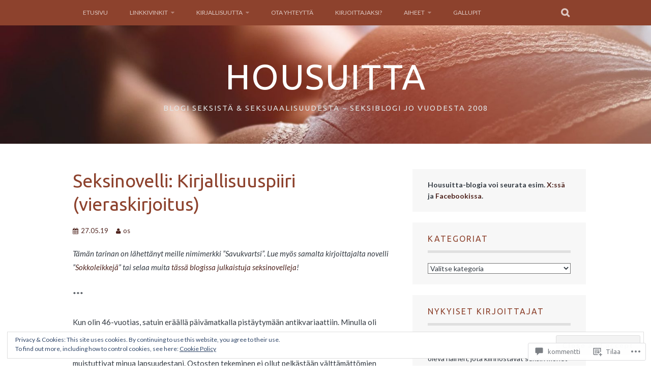

--- FILE ---
content_type: text/html; charset=UTF-8
request_url: https://housuitta.com/2019/05/27/seksinovelli-kirjallisuuspiiri-vieraskirjoitus/comment-page-1/
body_size: 45782
content:
<!DOCTYPE html>
<html lang="fi">
<head>
<meta charset="UTF-8">
<meta name="viewport" content="width=device-width, initial-scale=1">
<link rel="profile" href="http://gmpg.org/xfn/11">
<link rel="pingback" href="https://housuitta.com/xmlrpc.php">
<title>Seksinovelli: Kirjallisuuspiiri (vieraskirjoitus) &#8211; Housuitta</title>
<script type="text/javascript">
  WebFontConfig = {"google":{"families":["Lato:r,i,b,bi:latin,latin-ext","Ubuntu:r:latin,latin-ext"]},"api_url":"https:\/\/fonts-api.wp.com\/css"};
  (function() {
    var wf = document.createElement('script');
    wf.src = '/wp-content/plugins/custom-fonts/js/webfont.js';
    wf.type = 'text/javascript';
    wf.async = 'true';
    var s = document.getElementsByTagName('script')[0];
    s.parentNode.insertBefore(wf, s);
	})();
</script><style id="jetpack-custom-fonts-css">.wf-active body, .wf-active button, .wf-active input, .wf-active select, .wf-active textarea{font-family:"Lato",sans-serif}.wf-active blockquote p{font-family:"Lato",sans-serif}.wf-active button, .wf-active input[type="button"], .wf-active input[type="reset"], .wf-active input[type="submit"]{font-family:"Lato",sans-serif}.wf-active .site-main .comment-navigation a, .wf-active .site-main .paging-navigation a, .wf-active .site-main .post-navigation a{font-family:"Lato",sans-serif}.wf-active .site-main .post-navigation a{font-family:"Lato",sans-serif}.wf-active .page-links a{font-family:"Lato",sans-serif}.wf-active .entry-meta, .wf-active .comment-meta{font-family:"Lato",sans-serif}.wf-active #infinite-handle span{font-family:"Lato",sans-serif}.wf-active .widget_flickr #flickr_badge_uber_wrapper td a:last-child{font-family:"Lato",sans-serif}.wf-active .nav-menu > ul > li > a{font-family:"Lato",sans-serif}.wf-active h1, .wf-active h2, .wf-active h3, .wf-active h4, .wf-active h5, .wf-active h6{font-family:"Ubuntu",sans-serif;font-weight:400;font-style:normal}.wf-active h1{font-style:normal;font-weight:400}.wf-active h2{font-style:normal;font-weight:400}.wf-active h3{font-style:normal;font-weight:400}.wf-active h4{font-style:normal;font-weight:400}.wf-active h5{font-style:normal;font-weight:400}.wf-active h6{font-style:normal;font-weight:400}.wf-active .site-title, .wf-active .entry-title{font-family:"Ubuntu",sans-serif;font-weight:400;font-style:normal}.wf-active .widget-title{font-family:"Ubuntu",sans-serif;font-style:normal;font-weight:400}@media screen and (min-width: 480px){.wf-active .site-title{font-style:normal;font-weight:400}}@media screen and (min-width: 768px){.wf-active .site-title{font-style:normal;font-weight:400}}.wf-active .site-description{font-family:"Ubuntu",sans-serif;font-style:normal;font-weight:400}.wf-active div#jp-relatedposts h3.jp-relatedposts-headline{font-family:"Ubuntu",sans-serif;font-style:normal;font-weight:400}.wf-active .site-main .post-navigation .meta-nav{font-family:"Ubuntu",sans-serif;font-weight:400;font-style:normal}.wf-active .more-link a{font-weight:400;font-style:normal}.wf-active .comments-title{font-style:normal;font-weight:400}.wf-active .comment-reply-title{font-style:normal;font-weight:400}</style>
<meta name='robots' content='max-image-preview:large' />

<!-- Async WordPress.com Remote Login -->
<script id="wpcom_remote_login_js">
var wpcom_remote_login_extra_auth = '';
function wpcom_remote_login_remove_dom_node_id( element_id ) {
	var dom_node = document.getElementById( element_id );
	if ( dom_node ) { dom_node.parentNode.removeChild( dom_node ); }
}
function wpcom_remote_login_remove_dom_node_classes( class_name ) {
	var dom_nodes = document.querySelectorAll( '.' + class_name );
	for ( var i = 0; i < dom_nodes.length; i++ ) {
		dom_nodes[ i ].parentNode.removeChild( dom_nodes[ i ] );
	}
}
function wpcom_remote_login_final_cleanup() {
	wpcom_remote_login_remove_dom_node_classes( "wpcom_remote_login_msg" );
	wpcom_remote_login_remove_dom_node_id( "wpcom_remote_login_key" );
	wpcom_remote_login_remove_dom_node_id( "wpcom_remote_login_validate" );
	wpcom_remote_login_remove_dom_node_id( "wpcom_remote_login_js" );
	wpcom_remote_login_remove_dom_node_id( "wpcom_request_access_iframe" );
	wpcom_remote_login_remove_dom_node_id( "wpcom_request_access_styles" );
}

// Watch for messages back from the remote login
window.addEventListener( "message", function( e ) {
	if ( e.origin === "https://r-login.wordpress.com" ) {
		var data = {};
		try {
			data = JSON.parse( e.data );
		} catch( e ) {
			wpcom_remote_login_final_cleanup();
			return;
		}

		if ( data.msg === 'LOGIN' ) {
			// Clean up the login check iframe
			wpcom_remote_login_remove_dom_node_id( "wpcom_remote_login_key" );

			var id_regex = new RegExp( /^[0-9]+$/ );
			var token_regex = new RegExp( /^.*|.*|.*$/ );
			if (
				token_regex.test( data.token )
				&& id_regex.test( data.wpcomid )
			) {
				// We have everything we need to ask for a login
				var script = document.createElement( "script" );
				script.setAttribute( "id", "wpcom_remote_login_validate" );
				script.src = '/remote-login.php?wpcom_remote_login=validate'
					+ '&wpcomid=' + data.wpcomid
					+ '&token=' + encodeURIComponent( data.token )
					+ '&host=' + window.location.protocol
					+ '//' + window.location.hostname
					+ '&postid=5158'
					+ '&is_singular=1';
				document.body.appendChild( script );
			}

			return;
		}

		// Safari ITP, not logged in, so redirect
		if ( data.msg === 'LOGIN-REDIRECT' ) {
			window.location = 'https://wordpress.com/log-in?redirect_to=' + window.location.href;
			return;
		}

		// Safari ITP, storage access failed, remove the request
		if ( data.msg === 'LOGIN-REMOVE' ) {
			var css_zap = 'html { -webkit-transition: margin-top 1s; transition: margin-top 1s; } /* 9001 */ html { margin-top: 0 !important; } * html body { margin-top: 0 !important; } @media screen and ( max-width: 782px ) { html { margin-top: 0 !important; } * html body { margin-top: 0 !important; } }';
			var style_zap = document.createElement( 'style' );
			style_zap.type = 'text/css';
			style_zap.appendChild( document.createTextNode( css_zap ) );
			document.body.appendChild( style_zap );

			var e = document.getElementById( 'wpcom_request_access_iframe' );
			e.parentNode.removeChild( e );

			document.cookie = 'wordpress_com_login_access=denied; path=/; max-age=31536000';

			return;
		}

		// Safari ITP
		if ( data.msg === 'REQUEST_ACCESS' ) {
			console.log( 'request access: safari' );

			// Check ITP iframe enable/disable knob
			if ( wpcom_remote_login_extra_auth !== 'safari_itp_iframe' ) {
				return;
			}

			// If we are in a "private window" there is no ITP.
			var private_window = false;
			try {
				var opendb = window.openDatabase( null, null, null, null );
			} catch( e ) {
				private_window = true;
			}

			if ( private_window ) {
				console.log( 'private window' );
				return;
			}

			var iframe = document.createElement( 'iframe' );
			iframe.id = 'wpcom_request_access_iframe';
			iframe.setAttribute( 'scrolling', 'no' );
			iframe.setAttribute( 'sandbox', 'allow-storage-access-by-user-activation allow-scripts allow-same-origin allow-top-navigation-by-user-activation' );
			iframe.src = 'https://r-login.wordpress.com/remote-login.php?wpcom_remote_login=request_access&origin=' + encodeURIComponent( data.origin ) + '&wpcomid=' + encodeURIComponent( data.wpcomid );

			var css = 'html { -webkit-transition: margin-top 1s; transition: margin-top 1s; } /* 9001 */ html { margin-top: 46px !important; } * html body { margin-top: 46px !important; } @media screen and ( max-width: 660px ) { html { margin-top: 71px !important; } * html body { margin-top: 71px !important; } #wpcom_request_access_iframe { display: block; height: 71px !important; } } #wpcom_request_access_iframe { border: 0px; height: 46px; position: fixed; top: 0; left: 0; width: 100%; min-width: 100%; z-index: 99999; background: #23282d; } ';

			var style = document.createElement( 'style' );
			style.type = 'text/css';
			style.id = 'wpcom_request_access_styles';
			style.appendChild( document.createTextNode( css ) );
			document.body.appendChild( style );

			document.body.appendChild( iframe );
		}

		if ( data.msg === 'DONE' ) {
			wpcom_remote_login_final_cleanup();
		}
	}
}, false );

// Inject the remote login iframe after the page has had a chance to load
// more critical resources
window.addEventListener( "DOMContentLoaded", function( e ) {
	var iframe = document.createElement( "iframe" );
	iframe.style.display = "none";
	iframe.setAttribute( "scrolling", "no" );
	iframe.setAttribute( "id", "wpcom_remote_login_key" );
	iframe.src = "https://r-login.wordpress.com/remote-login.php"
		+ "?wpcom_remote_login=key"
		+ "&origin=aHR0cHM6Ly9ob3VzdWl0dGEuY29t"
		+ "&wpcomid=3478571"
		+ "&time=" + Math.floor( Date.now() / 1000 );
	document.body.appendChild( iframe );
}, false );
</script>
<link rel='dns-prefetch' href='//s0.wp.com' />
<link rel='dns-prefetch' href='//widgets.wp.com' />
<link rel="alternate" type="application/rss+xml" title="Housuitta &raquo; syöte" href="https://housuitta.com/feed/" />
<link rel="alternate" type="application/rss+xml" title="Housuitta &raquo; kommenttien syöte" href="https://housuitta.com/comments/feed/" />
<link rel="alternate" type="application/rss+xml" title="Housuitta &raquo; Seksinovelli: Kirjallisuuspiiri (vieraskirjoitus) kommenttien syöte" href="https://housuitta.com/2019/05/27/seksinovelli-kirjallisuuspiiri-vieraskirjoitus/feed/" />
	<script type="text/javascript">
		/* <![CDATA[ */
		function addLoadEvent(func) {
			var oldonload = window.onload;
			if (typeof window.onload != 'function') {
				window.onload = func;
			} else {
				window.onload = function () {
					oldonload();
					func();
				}
			}
		}
		/* ]]> */
	</script>
	<link crossorigin='anonymous' rel='stylesheet' id='all-css-0-1' href='/_static/??-eJxtzEkKgDAQRNELGZs4EDfiWUJsxMzYHby+RARB3BQ8KD6cWZgUGSNDKCL7su2RwCJnbdxjCCnVWYtHggO9ZlxFTsQftYaogf+k3x2+4Vv1voRZqrHvpkHJwV5glDTa&cssminify=yes' type='text/css' media='all' />
<style id='wp-emoji-styles-inline-css'>

	img.wp-smiley, img.emoji {
		display: inline !important;
		border: none !important;
		box-shadow: none !important;
		height: 1em !important;
		width: 1em !important;
		margin: 0 0.07em !important;
		vertical-align: -0.1em !important;
		background: none !important;
		padding: 0 !important;
	}
/*# sourceURL=wp-emoji-styles-inline-css */
</style>
<link crossorigin='anonymous' rel='stylesheet' id='all-css-2-1' href='/wp-content/plugins/gutenberg-core/v22.2.0/build/styles/block-library/style.css?m=1764855221i&cssminify=yes' type='text/css' media='all' />
<style id='wp-block-library-inline-css'>
.has-text-align-justify {
	text-align:justify;
}
.has-text-align-justify{text-align:justify;}

/*# sourceURL=wp-block-library-inline-css */
</style><style id='wp-block-paragraph-inline-css'>
.is-small-text{font-size:.875em}.is-regular-text{font-size:1em}.is-large-text{font-size:2.25em}.is-larger-text{font-size:3em}.has-drop-cap:not(:focus):first-letter{float:left;font-size:8.4em;font-style:normal;font-weight:100;line-height:.68;margin:.05em .1em 0 0;text-transform:uppercase}body.rtl .has-drop-cap:not(:focus):first-letter{float:none;margin-left:.1em}p.has-drop-cap.has-background{overflow:hidden}:root :where(p.has-background){padding:1.25em 2.375em}:where(p.has-text-color:not(.has-link-color)) a{color:inherit}p.has-text-align-left[style*="writing-mode:vertical-lr"],p.has-text-align-right[style*="writing-mode:vertical-rl"]{rotate:180deg}
/*# sourceURL=/wp-content/plugins/gutenberg-core/v22.2.0/build/styles/block-library/paragraph/style.css */
</style>
<style id='global-styles-inline-css'>
:root{--wp--preset--aspect-ratio--square: 1;--wp--preset--aspect-ratio--4-3: 4/3;--wp--preset--aspect-ratio--3-4: 3/4;--wp--preset--aspect-ratio--3-2: 3/2;--wp--preset--aspect-ratio--2-3: 2/3;--wp--preset--aspect-ratio--16-9: 16/9;--wp--preset--aspect-ratio--9-16: 9/16;--wp--preset--color--black: #000000;--wp--preset--color--cyan-bluish-gray: #abb8c3;--wp--preset--color--white: #ffffff;--wp--preset--color--pale-pink: #f78da7;--wp--preset--color--vivid-red: #cf2e2e;--wp--preset--color--luminous-vivid-orange: #ff6900;--wp--preset--color--luminous-vivid-amber: #fcb900;--wp--preset--color--light-green-cyan: #7bdcb5;--wp--preset--color--vivid-green-cyan: #00d084;--wp--preset--color--pale-cyan-blue: #8ed1fc;--wp--preset--color--vivid-cyan-blue: #0693e3;--wp--preset--color--vivid-purple: #9b51e0;--wp--preset--gradient--vivid-cyan-blue-to-vivid-purple: linear-gradient(135deg,rgb(6,147,227) 0%,rgb(155,81,224) 100%);--wp--preset--gradient--light-green-cyan-to-vivid-green-cyan: linear-gradient(135deg,rgb(122,220,180) 0%,rgb(0,208,130) 100%);--wp--preset--gradient--luminous-vivid-amber-to-luminous-vivid-orange: linear-gradient(135deg,rgb(252,185,0) 0%,rgb(255,105,0) 100%);--wp--preset--gradient--luminous-vivid-orange-to-vivid-red: linear-gradient(135deg,rgb(255,105,0) 0%,rgb(207,46,46) 100%);--wp--preset--gradient--very-light-gray-to-cyan-bluish-gray: linear-gradient(135deg,rgb(238,238,238) 0%,rgb(169,184,195) 100%);--wp--preset--gradient--cool-to-warm-spectrum: linear-gradient(135deg,rgb(74,234,220) 0%,rgb(151,120,209) 20%,rgb(207,42,186) 40%,rgb(238,44,130) 60%,rgb(251,105,98) 80%,rgb(254,248,76) 100%);--wp--preset--gradient--blush-light-purple: linear-gradient(135deg,rgb(255,206,236) 0%,rgb(152,150,240) 100%);--wp--preset--gradient--blush-bordeaux: linear-gradient(135deg,rgb(254,205,165) 0%,rgb(254,45,45) 50%,rgb(107,0,62) 100%);--wp--preset--gradient--luminous-dusk: linear-gradient(135deg,rgb(255,203,112) 0%,rgb(199,81,192) 50%,rgb(65,88,208) 100%);--wp--preset--gradient--pale-ocean: linear-gradient(135deg,rgb(255,245,203) 0%,rgb(182,227,212) 50%,rgb(51,167,181) 100%);--wp--preset--gradient--electric-grass: linear-gradient(135deg,rgb(202,248,128) 0%,rgb(113,206,126) 100%);--wp--preset--gradient--midnight: linear-gradient(135deg,rgb(2,3,129) 0%,rgb(40,116,252) 100%);--wp--preset--font-size--small: 13px;--wp--preset--font-size--medium: 20px;--wp--preset--font-size--large: 36px;--wp--preset--font-size--x-large: 42px;--wp--preset--font-family--albert-sans: 'Albert Sans', sans-serif;--wp--preset--font-family--alegreya: Alegreya, serif;--wp--preset--font-family--arvo: Arvo, serif;--wp--preset--font-family--bodoni-moda: 'Bodoni Moda', serif;--wp--preset--font-family--bricolage-grotesque: 'Bricolage Grotesque', sans-serif;--wp--preset--font-family--cabin: Cabin, sans-serif;--wp--preset--font-family--chivo: Chivo, sans-serif;--wp--preset--font-family--commissioner: Commissioner, sans-serif;--wp--preset--font-family--cormorant: Cormorant, serif;--wp--preset--font-family--courier-prime: 'Courier Prime', monospace;--wp--preset--font-family--crimson-pro: 'Crimson Pro', serif;--wp--preset--font-family--dm-mono: 'DM Mono', monospace;--wp--preset--font-family--dm-sans: 'DM Sans', sans-serif;--wp--preset--font-family--dm-serif-display: 'DM Serif Display', serif;--wp--preset--font-family--domine: Domine, serif;--wp--preset--font-family--eb-garamond: 'EB Garamond', serif;--wp--preset--font-family--epilogue: Epilogue, sans-serif;--wp--preset--font-family--fahkwang: Fahkwang, sans-serif;--wp--preset--font-family--figtree: Figtree, sans-serif;--wp--preset--font-family--fira-sans: 'Fira Sans', sans-serif;--wp--preset--font-family--fjalla-one: 'Fjalla One', sans-serif;--wp--preset--font-family--fraunces: Fraunces, serif;--wp--preset--font-family--gabarito: Gabarito, system-ui;--wp--preset--font-family--ibm-plex-mono: 'IBM Plex Mono', monospace;--wp--preset--font-family--ibm-plex-sans: 'IBM Plex Sans', sans-serif;--wp--preset--font-family--ibarra-real-nova: 'Ibarra Real Nova', serif;--wp--preset--font-family--instrument-serif: 'Instrument Serif', serif;--wp--preset--font-family--inter: Inter, sans-serif;--wp--preset--font-family--josefin-sans: 'Josefin Sans', sans-serif;--wp--preset--font-family--jost: Jost, sans-serif;--wp--preset--font-family--libre-baskerville: 'Libre Baskerville', serif;--wp--preset--font-family--libre-franklin: 'Libre Franklin', sans-serif;--wp--preset--font-family--literata: Literata, serif;--wp--preset--font-family--lora: Lora, serif;--wp--preset--font-family--merriweather: Merriweather, serif;--wp--preset--font-family--montserrat: Montserrat, sans-serif;--wp--preset--font-family--newsreader: Newsreader, serif;--wp--preset--font-family--noto-sans-mono: 'Noto Sans Mono', sans-serif;--wp--preset--font-family--nunito: Nunito, sans-serif;--wp--preset--font-family--open-sans: 'Open Sans', sans-serif;--wp--preset--font-family--overpass: Overpass, sans-serif;--wp--preset--font-family--pt-serif: 'PT Serif', serif;--wp--preset--font-family--petrona: Petrona, serif;--wp--preset--font-family--piazzolla: Piazzolla, serif;--wp--preset--font-family--playfair-display: 'Playfair Display', serif;--wp--preset--font-family--plus-jakarta-sans: 'Plus Jakarta Sans', sans-serif;--wp--preset--font-family--poppins: Poppins, sans-serif;--wp--preset--font-family--raleway: Raleway, sans-serif;--wp--preset--font-family--roboto: Roboto, sans-serif;--wp--preset--font-family--roboto-slab: 'Roboto Slab', serif;--wp--preset--font-family--rubik: Rubik, sans-serif;--wp--preset--font-family--rufina: Rufina, serif;--wp--preset--font-family--sora: Sora, sans-serif;--wp--preset--font-family--source-sans-3: 'Source Sans 3', sans-serif;--wp--preset--font-family--source-serif-4: 'Source Serif 4', serif;--wp--preset--font-family--space-mono: 'Space Mono', monospace;--wp--preset--font-family--syne: Syne, sans-serif;--wp--preset--font-family--texturina: Texturina, serif;--wp--preset--font-family--urbanist: Urbanist, sans-serif;--wp--preset--font-family--work-sans: 'Work Sans', sans-serif;--wp--preset--spacing--20: 0.44rem;--wp--preset--spacing--30: 0.67rem;--wp--preset--spacing--40: 1rem;--wp--preset--spacing--50: 1.5rem;--wp--preset--spacing--60: 2.25rem;--wp--preset--spacing--70: 3.38rem;--wp--preset--spacing--80: 5.06rem;--wp--preset--shadow--natural: 6px 6px 9px rgba(0, 0, 0, 0.2);--wp--preset--shadow--deep: 12px 12px 50px rgba(0, 0, 0, 0.4);--wp--preset--shadow--sharp: 6px 6px 0px rgba(0, 0, 0, 0.2);--wp--preset--shadow--outlined: 6px 6px 0px -3px rgb(255, 255, 255), 6px 6px rgb(0, 0, 0);--wp--preset--shadow--crisp: 6px 6px 0px rgb(0, 0, 0);}:where(.is-layout-flex){gap: 0.5em;}:where(.is-layout-grid){gap: 0.5em;}body .is-layout-flex{display: flex;}.is-layout-flex{flex-wrap: wrap;align-items: center;}.is-layout-flex > :is(*, div){margin: 0;}body .is-layout-grid{display: grid;}.is-layout-grid > :is(*, div){margin: 0;}:where(.wp-block-columns.is-layout-flex){gap: 2em;}:where(.wp-block-columns.is-layout-grid){gap: 2em;}:where(.wp-block-post-template.is-layout-flex){gap: 1.25em;}:where(.wp-block-post-template.is-layout-grid){gap: 1.25em;}.has-black-color{color: var(--wp--preset--color--black) !important;}.has-cyan-bluish-gray-color{color: var(--wp--preset--color--cyan-bluish-gray) !important;}.has-white-color{color: var(--wp--preset--color--white) !important;}.has-pale-pink-color{color: var(--wp--preset--color--pale-pink) !important;}.has-vivid-red-color{color: var(--wp--preset--color--vivid-red) !important;}.has-luminous-vivid-orange-color{color: var(--wp--preset--color--luminous-vivid-orange) !important;}.has-luminous-vivid-amber-color{color: var(--wp--preset--color--luminous-vivid-amber) !important;}.has-light-green-cyan-color{color: var(--wp--preset--color--light-green-cyan) !important;}.has-vivid-green-cyan-color{color: var(--wp--preset--color--vivid-green-cyan) !important;}.has-pale-cyan-blue-color{color: var(--wp--preset--color--pale-cyan-blue) !important;}.has-vivid-cyan-blue-color{color: var(--wp--preset--color--vivid-cyan-blue) !important;}.has-vivid-purple-color{color: var(--wp--preset--color--vivid-purple) !important;}.has-black-background-color{background-color: var(--wp--preset--color--black) !important;}.has-cyan-bluish-gray-background-color{background-color: var(--wp--preset--color--cyan-bluish-gray) !important;}.has-white-background-color{background-color: var(--wp--preset--color--white) !important;}.has-pale-pink-background-color{background-color: var(--wp--preset--color--pale-pink) !important;}.has-vivid-red-background-color{background-color: var(--wp--preset--color--vivid-red) !important;}.has-luminous-vivid-orange-background-color{background-color: var(--wp--preset--color--luminous-vivid-orange) !important;}.has-luminous-vivid-amber-background-color{background-color: var(--wp--preset--color--luminous-vivid-amber) !important;}.has-light-green-cyan-background-color{background-color: var(--wp--preset--color--light-green-cyan) !important;}.has-vivid-green-cyan-background-color{background-color: var(--wp--preset--color--vivid-green-cyan) !important;}.has-pale-cyan-blue-background-color{background-color: var(--wp--preset--color--pale-cyan-blue) !important;}.has-vivid-cyan-blue-background-color{background-color: var(--wp--preset--color--vivid-cyan-blue) !important;}.has-vivid-purple-background-color{background-color: var(--wp--preset--color--vivid-purple) !important;}.has-black-border-color{border-color: var(--wp--preset--color--black) !important;}.has-cyan-bluish-gray-border-color{border-color: var(--wp--preset--color--cyan-bluish-gray) !important;}.has-white-border-color{border-color: var(--wp--preset--color--white) !important;}.has-pale-pink-border-color{border-color: var(--wp--preset--color--pale-pink) !important;}.has-vivid-red-border-color{border-color: var(--wp--preset--color--vivid-red) !important;}.has-luminous-vivid-orange-border-color{border-color: var(--wp--preset--color--luminous-vivid-orange) !important;}.has-luminous-vivid-amber-border-color{border-color: var(--wp--preset--color--luminous-vivid-amber) !important;}.has-light-green-cyan-border-color{border-color: var(--wp--preset--color--light-green-cyan) !important;}.has-vivid-green-cyan-border-color{border-color: var(--wp--preset--color--vivid-green-cyan) !important;}.has-pale-cyan-blue-border-color{border-color: var(--wp--preset--color--pale-cyan-blue) !important;}.has-vivid-cyan-blue-border-color{border-color: var(--wp--preset--color--vivid-cyan-blue) !important;}.has-vivid-purple-border-color{border-color: var(--wp--preset--color--vivid-purple) !important;}.has-vivid-cyan-blue-to-vivid-purple-gradient-background{background: var(--wp--preset--gradient--vivid-cyan-blue-to-vivid-purple) !important;}.has-light-green-cyan-to-vivid-green-cyan-gradient-background{background: var(--wp--preset--gradient--light-green-cyan-to-vivid-green-cyan) !important;}.has-luminous-vivid-amber-to-luminous-vivid-orange-gradient-background{background: var(--wp--preset--gradient--luminous-vivid-amber-to-luminous-vivid-orange) !important;}.has-luminous-vivid-orange-to-vivid-red-gradient-background{background: var(--wp--preset--gradient--luminous-vivid-orange-to-vivid-red) !important;}.has-very-light-gray-to-cyan-bluish-gray-gradient-background{background: var(--wp--preset--gradient--very-light-gray-to-cyan-bluish-gray) !important;}.has-cool-to-warm-spectrum-gradient-background{background: var(--wp--preset--gradient--cool-to-warm-spectrum) !important;}.has-blush-light-purple-gradient-background{background: var(--wp--preset--gradient--blush-light-purple) !important;}.has-blush-bordeaux-gradient-background{background: var(--wp--preset--gradient--blush-bordeaux) !important;}.has-luminous-dusk-gradient-background{background: var(--wp--preset--gradient--luminous-dusk) !important;}.has-pale-ocean-gradient-background{background: var(--wp--preset--gradient--pale-ocean) !important;}.has-electric-grass-gradient-background{background: var(--wp--preset--gradient--electric-grass) !important;}.has-midnight-gradient-background{background: var(--wp--preset--gradient--midnight) !important;}.has-small-font-size{font-size: var(--wp--preset--font-size--small) !important;}.has-medium-font-size{font-size: var(--wp--preset--font-size--medium) !important;}.has-large-font-size{font-size: var(--wp--preset--font-size--large) !important;}.has-x-large-font-size{font-size: var(--wp--preset--font-size--x-large) !important;}.has-albert-sans-font-family{font-family: var(--wp--preset--font-family--albert-sans) !important;}.has-alegreya-font-family{font-family: var(--wp--preset--font-family--alegreya) !important;}.has-arvo-font-family{font-family: var(--wp--preset--font-family--arvo) !important;}.has-bodoni-moda-font-family{font-family: var(--wp--preset--font-family--bodoni-moda) !important;}.has-bricolage-grotesque-font-family{font-family: var(--wp--preset--font-family--bricolage-grotesque) !important;}.has-cabin-font-family{font-family: var(--wp--preset--font-family--cabin) !important;}.has-chivo-font-family{font-family: var(--wp--preset--font-family--chivo) !important;}.has-commissioner-font-family{font-family: var(--wp--preset--font-family--commissioner) !important;}.has-cormorant-font-family{font-family: var(--wp--preset--font-family--cormorant) !important;}.has-courier-prime-font-family{font-family: var(--wp--preset--font-family--courier-prime) !important;}.has-crimson-pro-font-family{font-family: var(--wp--preset--font-family--crimson-pro) !important;}.has-dm-mono-font-family{font-family: var(--wp--preset--font-family--dm-mono) !important;}.has-dm-sans-font-family{font-family: var(--wp--preset--font-family--dm-sans) !important;}.has-dm-serif-display-font-family{font-family: var(--wp--preset--font-family--dm-serif-display) !important;}.has-domine-font-family{font-family: var(--wp--preset--font-family--domine) !important;}.has-eb-garamond-font-family{font-family: var(--wp--preset--font-family--eb-garamond) !important;}.has-epilogue-font-family{font-family: var(--wp--preset--font-family--epilogue) !important;}.has-fahkwang-font-family{font-family: var(--wp--preset--font-family--fahkwang) !important;}.has-figtree-font-family{font-family: var(--wp--preset--font-family--figtree) !important;}.has-fira-sans-font-family{font-family: var(--wp--preset--font-family--fira-sans) !important;}.has-fjalla-one-font-family{font-family: var(--wp--preset--font-family--fjalla-one) !important;}.has-fraunces-font-family{font-family: var(--wp--preset--font-family--fraunces) !important;}.has-gabarito-font-family{font-family: var(--wp--preset--font-family--gabarito) !important;}.has-ibm-plex-mono-font-family{font-family: var(--wp--preset--font-family--ibm-plex-mono) !important;}.has-ibm-plex-sans-font-family{font-family: var(--wp--preset--font-family--ibm-plex-sans) !important;}.has-ibarra-real-nova-font-family{font-family: var(--wp--preset--font-family--ibarra-real-nova) !important;}.has-instrument-serif-font-family{font-family: var(--wp--preset--font-family--instrument-serif) !important;}.has-inter-font-family{font-family: var(--wp--preset--font-family--inter) !important;}.has-josefin-sans-font-family{font-family: var(--wp--preset--font-family--josefin-sans) !important;}.has-jost-font-family{font-family: var(--wp--preset--font-family--jost) !important;}.has-libre-baskerville-font-family{font-family: var(--wp--preset--font-family--libre-baskerville) !important;}.has-libre-franklin-font-family{font-family: var(--wp--preset--font-family--libre-franklin) !important;}.has-literata-font-family{font-family: var(--wp--preset--font-family--literata) !important;}.has-lora-font-family{font-family: var(--wp--preset--font-family--lora) !important;}.has-merriweather-font-family{font-family: var(--wp--preset--font-family--merriweather) !important;}.has-montserrat-font-family{font-family: var(--wp--preset--font-family--montserrat) !important;}.has-newsreader-font-family{font-family: var(--wp--preset--font-family--newsreader) !important;}.has-noto-sans-mono-font-family{font-family: var(--wp--preset--font-family--noto-sans-mono) !important;}.has-nunito-font-family{font-family: var(--wp--preset--font-family--nunito) !important;}.has-open-sans-font-family{font-family: var(--wp--preset--font-family--open-sans) !important;}.has-overpass-font-family{font-family: var(--wp--preset--font-family--overpass) !important;}.has-pt-serif-font-family{font-family: var(--wp--preset--font-family--pt-serif) !important;}.has-petrona-font-family{font-family: var(--wp--preset--font-family--petrona) !important;}.has-piazzolla-font-family{font-family: var(--wp--preset--font-family--piazzolla) !important;}.has-playfair-display-font-family{font-family: var(--wp--preset--font-family--playfair-display) !important;}.has-plus-jakarta-sans-font-family{font-family: var(--wp--preset--font-family--plus-jakarta-sans) !important;}.has-poppins-font-family{font-family: var(--wp--preset--font-family--poppins) !important;}.has-raleway-font-family{font-family: var(--wp--preset--font-family--raleway) !important;}.has-roboto-font-family{font-family: var(--wp--preset--font-family--roboto) !important;}.has-roboto-slab-font-family{font-family: var(--wp--preset--font-family--roboto-slab) !important;}.has-rubik-font-family{font-family: var(--wp--preset--font-family--rubik) !important;}.has-rufina-font-family{font-family: var(--wp--preset--font-family--rufina) !important;}.has-sora-font-family{font-family: var(--wp--preset--font-family--sora) !important;}.has-source-sans-3-font-family{font-family: var(--wp--preset--font-family--source-sans-3) !important;}.has-source-serif-4-font-family{font-family: var(--wp--preset--font-family--source-serif-4) !important;}.has-space-mono-font-family{font-family: var(--wp--preset--font-family--space-mono) !important;}.has-syne-font-family{font-family: var(--wp--preset--font-family--syne) !important;}.has-texturina-font-family{font-family: var(--wp--preset--font-family--texturina) !important;}.has-urbanist-font-family{font-family: var(--wp--preset--font-family--urbanist) !important;}.has-work-sans-font-family{font-family: var(--wp--preset--font-family--work-sans) !important;}
/*# sourceURL=global-styles-inline-css */
</style>

<style id='classic-theme-styles-inline-css'>
/*! This file is auto-generated */
.wp-block-button__link{color:#fff;background-color:#32373c;border-radius:9999px;box-shadow:none;text-decoration:none;padding:calc(.667em + 2px) calc(1.333em + 2px);font-size:1.125em}.wp-block-file__button{background:#32373c;color:#fff;text-decoration:none}
/*# sourceURL=/wp-includes/css/classic-themes.min.css */
</style>
<link crossorigin='anonymous' rel='stylesheet' id='all-css-4-1' href='/_static/??-eJx9j9tuAjEMRH+oXne5tPSh4lNQLhYNxEkUO0v792SFgKqV9iVKxnNmHLwUcDkpJcUS2zEkQZdtzO4suBrG3TCCBC6RoNI0bNAH0YcDRH8iDU7kBX8FcYNnVqWuczE6O5h8MBSJu20JuwR/JO243O+g9L2MlF4D1pZKItBPDo1Bv3qXLHEn0mLcGbp0i7gNkHNO9+FhouRzRdM0s1EN7h+GUh3aFqLHiart1V2cvyl/3/Mye/4c399269fN9mN1ugLUAZGN&cssminify=yes' type='text/css' media='all' />
<link rel='stylesheet' id='verbum-gutenberg-css-css' href='https://widgets.wp.com/verbum-block-editor/block-editor.css?ver=1738686361' media='all' />
<link crossorigin='anonymous' rel='stylesheet' id='all-css-6-1' href='/_static/??-eJyNjssKAjEMRX/IGIaKj4X4LZ2SqZU0KZMOxb+36kJEGNzd14GLrUBQqSQV65UyGZZlxMJeCIMZTr0E38g007YHG1wjrN75j1mS8J5CK0HzD5AXKLzEJIYzjayxy/i687FrUCQF1uBrUvkyMLFP8xO95PNw2A37k3PueHsAE2NhgQ==&cssminify=yes' type='text/css' media='all' />
<style id='plane-style-inline-css'>
.site-header { background-image: url(https://housuitta.com/wp-content/uploads/2020/03/cropped-pexels-photo-674337.jpeg); }
/*# sourceURL=plane-style-inline-css */
</style>
<link crossorigin='anonymous' rel='stylesheet' id='print-css-7-1' href='/wp-content/mu-plugins/global-print/global-print.css?m=1465851035i&cssminify=yes' type='text/css' media='print' />
<style id='jetpack-global-styles-frontend-style-inline-css'>
:root { --font-headings: unset; --font-base: unset; --font-headings-default: -apple-system,BlinkMacSystemFont,"Segoe UI",Roboto,Oxygen-Sans,Ubuntu,Cantarell,"Helvetica Neue",sans-serif; --font-base-default: -apple-system,BlinkMacSystemFont,"Segoe UI",Roboto,Oxygen-Sans,Ubuntu,Cantarell,"Helvetica Neue",sans-serif;}
/*# sourceURL=jetpack-global-styles-frontend-style-inline-css */
</style>
<link crossorigin='anonymous' rel='stylesheet' id='all-css-10-1' href='/_static/??-eJyNjcEKwjAQRH/IuFRT6kX8FNkmS5K6yQY3Qfx7bfEiXrwM82B4A49qnJRGpUHupnIPqSgs1Cq624chi6zhO5OCRryTR++fW00l7J3qDv43XVNxoOISsmEJol/wY2uR8vs3WggsM/I6uOTzMI3Hw8lOg11eUT1JKA==&cssminify=yes' type='text/css' media='all' />
<script type="text/javascript" id="jetpack_related-posts-js-extra">
/* <![CDATA[ */
var related_posts_js_options = {"post_heading":"h4"};
//# sourceURL=jetpack_related-posts-js-extra
/* ]]> */
</script>
<script type="text/javascript" id="wpcom-actionbar-placeholder-js-extra">
/* <![CDATA[ */
var actionbardata = {"siteID":"3478571","postID":"5158","siteURL":"https://housuitta.com","xhrURL":"https://housuitta.com/wp-admin/admin-ajax.php","nonce":"199f90c4eb","isLoggedIn":"","statusMessage":"","subsEmailDefault":"instantly","proxyScriptUrl":"https://s0.wp.com/wp-content/js/wpcom-proxy-request.js?m=1513050504i&amp;ver=20211021","shortlink":"https://wp.me/peAVZ-1lc","i18n":{"followedText":"New posts from this site will now appear in your \u003Ca href=\"https://wordpress.com/reader\"\u003EReader\u003C/a\u003E","foldBar":"Pienenn\u00e4 t\u00e4m\u00e4 palkki","unfoldBar":"Suurenna","shortLinkCopied":"Shortlink copied to clipboard."}};
//# sourceURL=wpcom-actionbar-placeholder-js-extra
/* ]]> */
</script>
<script type="text/javascript" id="jetpack-mu-wpcom-settings-js-before">
/* <![CDATA[ */
var JETPACK_MU_WPCOM_SETTINGS = {"assetsUrl":"https://s0.wp.com/wp-content/mu-plugins/jetpack-mu-wpcom-plugin/moon/jetpack_vendor/automattic/jetpack-mu-wpcom/src/build/"};
//# sourceURL=jetpack-mu-wpcom-settings-js-before
/* ]]> */
</script>
<script crossorigin='anonymous' type='text/javascript'  src='/_static/??-eJx1jcEOwiAQRH/I7dYm6Mn4KabCpgFhQVhS+/digkk9eJpM5uUNrgl0ZCEWDBWSr4vlgo4kzfrRO4YYGW+WNd6r9QYz+VnIQIpFym8bguXBlQPuxK4xXiDl+Nq+W5P5aqh8RveslLcee8FfCIJdcjvt8DVcjmelxvE0Tcq9AV2gTlk='></script>
<script type="text/javascript" id="rlt-proxy-js-after">
/* <![CDATA[ */
	rltInitialize( {"token":null,"iframeOrigins":["https:\/\/widgets.wp.com"]} );
//# sourceURL=rlt-proxy-js-after
/* ]]> */
</script>
<link rel="EditURI" type="application/rsd+xml" title="RSD" href="https://housuitta.wordpress.com/xmlrpc.php?rsd" />
<meta name="generator" content="WordPress.com" />
<link rel="canonical" href="https://housuitta.com/2019/05/27/seksinovelli-kirjallisuuspiiri-vieraskirjoitus/comment-page-1/#comments" />
<link rel='shortlink' href='https://wp.me/peAVZ-1lc' />
<link rel="alternate" type="application/json+oembed" href="https://public-api.wordpress.com/oembed/?format=json&amp;url=https%3A%2F%2Fhousuitta.com%2F2019%2F05%2F27%2Fseksinovelli-kirjallisuuspiiri-vieraskirjoitus%2F&amp;for=wpcom-auto-discovery" /><link rel="alternate" type="application/xml+oembed" href="https://public-api.wordpress.com/oembed/?format=xml&amp;url=https%3A%2F%2Fhousuitta.com%2F2019%2F05%2F27%2Fseksinovelli-kirjallisuuspiiri-vieraskirjoitus%2F&amp;for=wpcom-auto-discovery" />
<!-- Jetpack Open Graph Tags -->
<meta property="og:type" content="article" />
<meta property="og:title" content="Seksinovelli: Kirjallisuuspiiri (vieraskirjoitus)" />
<meta property="og:url" content="https://housuitta.com/2019/05/27/seksinovelli-kirjallisuuspiiri-vieraskirjoitus/" />
<meta property="og:description" content="Tämän tarinan on lähettänyt meille nimimerkki ”Savukvartsi”. Lue myös samalta kirjoittajalta novelli &#8221;Sokkoleikkejä&#8221; tai selaa muita tässä blogissa julkaistuja seksinovelleja! *** Kun o…" />
<meta property="article:published_time" content="2019-05-27T17:51:02+00:00" />
<meta property="article:modified_time" content="2019-05-27T17:51:02+00:00" />
<meta property="og:site_name" content="Housuitta" />
<meta property="og:image" content="https://s0.wp.com/i/blank.jpg?m=1383295312i" />
<meta property="og:image:width" content="200" />
<meta property="og:image:height" content="200" />
<meta property="og:image:alt" content="" />
<meta property="og:locale" content="fi_FI" />
<meta property="article:publisher" content="https://www.facebook.com/WordPresscom" />
<meta name="twitter:creator" content="@housuitta" />
<meta name="twitter:site" content="@housuitta" />
<meta name="twitter:text:title" content="Seksinovelli: Kirjallisuuspiiri (vieraskirjoitus)" />
<meta name="twitter:card" content="summary" />

<!-- End Jetpack Open Graph Tags -->
<link rel="shortcut icon" type="image/x-icon" href="https://s0.wp.com/i/favicon.ico?m=1713425267i" sizes="16x16 24x24 32x32 48x48" />
<link rel="icon" type="image/x-icon" href="https://s0.wp.com/i/favicon.ico?m=1713425267i" sizes="16x16 24x24 32x32 48x48" />
<link rel="apple-touch-icon" href="https://s0.wp.com/i/webclip.png?m=1713868326i" />
<link rel='openid.server' href='https://housuitta.com/?openidserver=1' />
<link rel='openid.delegate' href='https://housuitta.com/' />
<link rel="search" type="application/opensearchdescription+xml" href="https://housuitta.com/osd.xml" title="Housuitta" />
<link rel="search" type="application/opensearchdescription+xml" href="https://s1.wp.com/opensearch.xml" title="WordPress.com" />
<style type="text/css">.recentcomments a{display:inline !important;padding:0 !important;margin:0 !important;}</style>		<style type="text/css">
			.recentcomments a {
				display: inline !important;
				padding: 0 !important;
				margin: 0 !important;
			}

			table.recentcommentsavatartop img.avatar, table.recentcommentsavatarend img.avatar {
				border: 0px;
				margin: 0;
			}

			table.recentcommentsavatartop a, table.recentcommentsavatarend a {
				border: 0px !important;
				background-color: transparent !important;
			}

			td.recentcommentsavatarend, td.recentcommentsavatartop {
				padding: 0px 0px 1px 0px;
				margin: 0px;
			}

			td.recentcommentstextend {
				border: none !important;
				padding: 0px 0px 2px 10px;
			}

			.rtl td.recentcommentstextend {
				padding: 0px 10px 2px 0px;
			}

			td.recentcommentstexttop {
				border: none;
				padding: 0px 0px 0px 10px;
			}

			.rtl td.recentcommentstexttop {
				padding: 0px 10px 0px 0px;
			}
		</style>
		<meta name="description" content="Tämän tarinan on lähettänyt meille nimimerkki ”Savukvartsi”. Lue myös samalta kirjoittajalta novelli &quot;Sokkoleikkejä&quot; tai selaa muita tässä blogissa julkaistuja seksinovelleja! *** Kun olin 46-vuotias, satuin eräällä päivämatkalla pistäytymään antikvariaattiin. Minulla oli tapana hankkia aina kotiini pieni varalukemisto, jos jostakin syystä en päässyt käymään kirjastossa. Minusta oli myös miellyttävää tukea sympaattisia kivijalkamyymälöitä, koska ne muistuttivat minua&hellip;" />
<style type="text/css" id="custom-colors-css">    .site-main .post-navigation a:hover {
        background-color: transparent !important;
    }

    @media only screen and (min-width: 767px) {
        .nav-menu ul ul a {
            color: #333;
        }
    }

    @media only screen and (max-width: 767px) {
        .nav-menu ul ul li:hover > a,
        .nav-menu ul ul li.current_page_item > a,
        .nav-menu ul ul li.current-menu-item > a,
        .nav-menu ul ul li.current-menu-ancestor > a,
        .nav-menu ul ul li.current_page_ancestor > a,
        .nav-menu ul ul li.current-post-parent > a {
            opacity: 1;
        }
    }

.site-footer, .footer-widget-area .widget-title, .site-footer a:hover { color: #FFFFFF;}
.nav-menu > ul > li > a { color: #FFFFFF;}
.site-title a, .site-title a:hover { color: #FFFFFF;}
.site-main .post-navigation a:hover, .site-main .post-navigation a:focus { background: #f7f7f7;}
blockquote p { color: #828a8c;}
blockquote cite { color: #384750;}
.site-description { color: #E0E4E5;}
.site-top, .site-footer, .search-expand { background-color: #8d422d;}
h1, h2, h3, h4, h5, h6, .entry-title a { color: #8D422D;}
.entry-meta a:hover, .entry-meta a:focus, .page-links a { color: #8D422D;}
.site-main .comment-navigation a, .site-main .paging-navigation a, .site-main .post-navigation a, .site-main .post-navigation .meta-nav { color: #8D422D;}
.widget-title a { color: #8D422D;}
a, .site-main .post-navigation a, .entry-meta, .comment-meta { color: #4F241E;}
.widget_flickr #flickr_badge_uber_wrapper td a:last-child { color: #4F241E;}
button, input[type="button"], input[type="reset"], input[type="submit"], #infinite-handle span { background-color: #5A231E;}
.more-link a:hover, .more-link a:focus, .page-links a:hover, .page-links a:focus { background-color: #5A231E;}
.site-main .comment-navigation a:hover,
            .site-main .comment-navigation a:focus,
            .site-main .paging-navigation a:hover,
            .site-main .paging-navigation a:focus,
            .site-main .post-navigation a:hover,
            .site-main .post-navigation a:focus { background-color: #5A231E;}
a:hover,
            a:active,
            .menu ul ul li > a:hover,
            .nav-menu ul ul li:hover > a,
            .nav-menu ul ul li.focus a,
            .nav-menu ul ul li.current_page_item > a,
            .nav-menu ul ul li.current-menu-item > a,
            .nav-menu ul ul li.current-menu-ancestor > a,
            .nav-menu ul ul li.current_page_ancestor > a,
            .nav-menu ul ul li.current-post-parent > a,
            .entry-title a:hover,
            .entry-title a:focus { color: #5A231E;}
.site-main .post-navigation a:hover, .site-main .post-navigation a:focus { color: #5A231E;}
.widget_flickr #flickr_badge_uber_wrapper td a:last-child:hover { color: #5A231E;}
.site-header  { background-color: #974635;}
.site-footer a { color: #EAD6D1;}
.footer-widget-area .widget_flickr #flickr_badge_uber_wrapper td a:last-child { color: #EAD6D1;}
</style>
<!-- Jetpack Google Analytics -->
			<script type='text/javascript'>
				var _gaq = _gaq || [];
				_gaq.push(['_setAccount', 'UA-90758976-1']);
_gaq.push(['_trackPageview']);
				(function() {
					var ga = document.createElement('script'); ga.type = 'text/javascript'; ga.async = true;
					ga.src = ('https:' === document.location.protocol ? 'https://ssl' : 'http://www') + '.google-analytics.com/ga.js';
					var s = document.getElementsByTagName('script')[0]; s.parentNode.insertBefore(ga, s);
				})();
			</script>
			<!-- End Jetpack Google Analytics -->
<link crossorigin='anonymous' rel='stylesheet' id='all-css-0-3' href='/_static/??-eJxtzFEKwjAQhOELGZdqpb6IZwnpUtJusgs7IXh7FQT70JeBn4GPuoWkFVxBpQWTtuTq1PO8MJy4fV7dMgeJncDFJIKdHC/hc3I/0TGwMiym7ddUVL8zN+E/DrVg6thxz/IYptv1ch+nYVzferU6ZA==&cssminify=yes' type='text/css' media='all' />
</head>

<body class="wp-singular post-template-default single single-post postid-5158 single-format-standard wp-theme-pubplane customizer-styles-applied jetpack-reblog-enabled custom-colors">
	<a class="skip-link screen-reader-text" href="#content">Siirry sisältöön</a>

	<div class="site-top">
		<div class="content-wrapper">
			<nav id="site-navigation" class="main-navigation" role="navigation">
				<button class="menu-toggle" aria-controls="menu" aria-expanded="false"><span class="screen-reader-text">Ensisijainen valikko</span></button>
				<div class="nav-menu"><ul id="menu-testi" class="menu"><li id="menu-item-1483" class="menu-item menu-item-type-custom menu-item-object-custom menu-item-home menu-item-1483"><a href="http://housuitta.com">Etusivu</a></li>
<li id="menu-item-1464" class="menu-item menu-item-type-post_type menu-item-object-page menu-item-has-children menu-item-1464"><a href="https://housuitta.com/linkit/">Linkkivinkit</a>
<ul class="sub-menu">
	<li id="menu-item-1456" class="menu-item menu-item-type-post_type menu-item-object-page menu-item-1456"><a href="https://housuitta.com/linkit/seksiblogeja/">Seksiblogeja I – kaikki suomalaiset seksiblogit ja seksiaiheiset podcastit</a></li>
	<li id="menu-item-3016" class="menu-item menu-item-type-post_type menu-item-object-page menu-item-3016"><a href="https://housuitta.com/linkit/seksiblogeja-2-bdsm-ja-fetissit/">Seksiblogeja II: BDSM ja fetissit – kaikki suomalaiset kinkyblogit</a></li>
	<li id="menu-item-4072" class="menu-item menu-item-type-post_type menu-item-object-page menu-item-4072"><a href="https://housuitta.com/linkit/seksiblogeja-arkistoidut/">Seksiblogeja (arkistoidut)</a></li>
	<li id="menu-item-6107" class="menu-item menu-item-type-post_type menu-item-object-page menu-item-6107"><a href="https://housuitta.com/linkit/seksiblogeja-englanniksi/">Seksiblogeja englanniksi</a></li>
	<li id="menu-item-2463" class="menu-item menu-item-type-custom menu-item-object-custom menu-item-2463"><a href="https://housuitta.com/2011/02/18/linkkivinkit-seksinovelleja/">Seksinovelleja</a></li>
	<li id="menu-item-3348" class="menu-item menu-item-type-custom menu-item-object-custom menu-item-3348"><a href="https://housuitta.com/2015/11/10/seksitesteja/">Seksitestejä</a></li>
	<li id="menu-item-1462" class="menu-item menu-item-type-post_type menu-item-object-page menu-item-1462"><a href="https://housuitta.com/linkit/vinkit-ja-linkit-k18/">Vinkit ja linkit (K18)</a></li>
	<li id="menu-item-1457" class="menu-item menu-item-type-post_type menu-item-object-page menu-item-1457"><a href="https://housuitta.com/linkit/yleiset-linkit/">Yleiset linkit</a></li>
</ul>
</li>
<li id="menu-item-1460" class="menu-item menu-item-type-post_type menu-item-object-page menu-item-has-children menu-item-1460"><a href="https://housuitta.com/kirjallisuutta/">Kirjallisuutta</a>
<ul class="sub-menu">
	<li id="menu-item-1459" class="menu-item menu-item-type-post_type menu-item-object-page menu-item-1459"><a href="https://housuitta.com/kirjallisuutta/tietokirjallisuutta/">Tietokirjallisuutta</a></li>
	<li id="menu-item-1458" class="menu-item menu-item-type-post_type menu-item-object-page menu-item-1458"><a href="https://housuitta.com/kirjallisuutta/kaunokirjallisuutta/">Kaunokirjallisuutta</a></li>
	<li id="menu-item-4990" class="menu-item menu-item-type-post_type menu-item-object-page menu-item-4990"><a href="https://housuitta.com/kirjallisuutta/seksinovellit-housuitta-blogissa/">Seksinovellit Housuitta-blogissa</a></li>
	<li id="menu-item-5008" class="menu-item menu-item-type-post_type menu-item-object-post menu-item-5008"><a href="https://housuitta.com/2019/02/16/seksisanakirja/">Seksisanasto</a></li>
</ul>
</li>
<li id="menu-item-1463" class="menu-item menu-item-type-post_type menu-item-object-page menu-item-1463"><a href="https://housuitta.com/yhteys/">Ota yhteyttä</a></li>
<li id="menu-item-1526" class="menu-item menu-item-type-post_type menu-item-object-page menu-item-1526"><a href="https://housuitta.com/kirjoittajaksi/">Kirjoittajaksi?</a></li>
<li id="menu-item-1477" class="menu-item menu-item-type-post_type menu-item-object-page menu-item-has-children menu-item-1477"><a href="https://housuitta.com/kategoriat/">Aiheet</a>
<ul class="sub-menu">
	<li id="menu-item-2829" class="menu-item menu-item-type-post_type menu-item-object-page menu-item-2829"><a href="https://housuitta.com/kategoriat/poimintoja-sisallosta/">Poimintoja sisällöstä</a></li>
	<li id="menu-item-6204" class="menu-item menu-item-type-post_type menu-item-object-post menu-item-6204"><a href="https://housuitta.com/2020/04/28/seksisalaisuuksia/">Seksisalaisuuksia?</a></li>
	<li id="menu-item-5987" class="menu-item menu-item-type-post_type menu-item-object-page menu-item-5987"><a href="https://housuitta.com/200-seksikysymysta-pariskunnille/">200+ seksikysymystä pariskunnille</a></li>
</ul>
</li>
<li id="menu-item-2494" class="menu-item menu-item-type-post_type menu-item-object-page menu-item-2494"><a href="https://housuitta.com/gallupit/">Gallupit</a></li>
</ul></div>			</nav><!-- #site-navigation -->

			<div class="site-search">
				<button class="search-toggle"><span class="screen-reader-text">Haku</span></button>
				<div class="search-expand">
					<div class="search-expand-inner">
						<form role="search" method="get" class="search-form" action="https://housuitta.com/">
				<label>
					<span class="screen-reader-text">Haku:</span>
					<input type="search" class="search-field" placeholder="Haku &hellip;" value="" name="s" />
				</label>
				<input type="submit" class="search-submit" value="Hae" />
			</form>					</div>
				</div>
			</div><!-- .site-search -->
    	</div>
	</div><!-- .site-top -->

	<header class="site-header" role="banner">
			<div class="site-branding">
				<a href="https://housuitta.com/" class="site-logo-link" rel="home" itemprop="url"></a>				<h1 class="site-title"><a href="https://housuitta.com/" rel="home">Housuitta</a></h1>
				<h2 class="site-description">Blogi seksistä &amp; seksuaalisuudesta ~ seksiblogi jo vuodesta 2008</h2>
			</div><!-- .site-branding -->
	</header><!-- .site-header -->

	<div id="content" class="site-content">
	<div id="primary" class="content-area">
		<main id="main" class="site-main" role="main">

		
			
<article id="post-5158" class="post-5158 post type-post status-publish format-standard hentry category-seksinovelleja tag-ryhmaseksia">
	<header class="entry-header">

		<h2 class="entry-title"><a href="https://housuitta.com/2019/05/27/seksinovelli-kirjallisuuspiiri-vieraskirjoitus/" rel="bookmark">Seksinovelli: Kirjallisuuspiiri (vieraskirjoitus)</a></h2>
					<div class="entry-meta">
				<span class="posted-on"><a href="https://housuitta.com/2019/05/27/seksinovelli-kirjallisuuspiiri-vieraskirjoitus/" rel="bookmark"><time class="entry-date published" datetime="2019-05-27T20:51:02+03:00">27.05.19</time></a></span><span class="byline"><span class="author vcard"><a class="url fn n" href="https://housuitta.com/author/oceansoul/">os</a></span></span>			</div><!-- .entry-meta -->
		
	</header><!-- .entry-header -->

	
		<div class="entry-content">
			
<p><em>Tämän tarinan on lähettänyt meille nimimerkki ”Savukvartsi”.</em>  <em>Lue myös samalta kirjoittajalta novelli &#8221;<a href="https://housuitta.com/2019/05/13/eroottinen-tarina-sokkoleikkeja/">Sokkoleikkejä</a>&#8221;</em> <em>tai selaa muita <a href="https://housuitta.com/kirjallisuutta/seksinovellit-housuitta-blogissa/">tässä blogissa julkaistuja seksinovelleja</a>!</em></p>



<p>***</p>



<p>Kun olin 46-vuotias, satuin eräällä päivämatkalla pistäytymään antikvariaattiin. Minulla oli tapana hankkia aina kotiini pieni varalukemisto, jos jostakin syystä en päässyt käymään kirjastossa. Minusta oli myös miellyttävää tukea sympaattisia kivijalkamyymälöitä, koska ne muistuttivat minua lapsuudestani. Ostosten tekeminen ei ollut pelkästään välttämättömien tarpeiden tyydyttämistä, vaan se oli myös hetki jolloin annoin ajatusteni levätä.</p>



<p>Selasin erilaisia lehtiä ja löysin juuri mielenkiintoisen artikkelin Kaukaasian mytologiasta, kun huomasin kaksi nuorta miestä, jotka seisoivat alennuspokkarilaatikon vieressä. Heti kun nostin katseeni, toinen miehistä kääntyi hätäisesti toiseen suuntaan. Olin tunnistavinani kansikuvan kirjasta, jota kääntyneen ystävä selasi. Epäilykseni heräsi. Kyseinen kirja kertoi Panaman kanavan rakentamisesta enkä voinut kuvitella, että noin nuori mies olisi kiinnostunut sellaisesta aiheesta. Muutenkin miehet käyttäytyivät omituisesti. He olivat silminnähden hermostuneita eivätkä puhuneet keskenään juuri mitään. He vain vilkuilivat toisiaan.</p>



<p>En kuitenkaan ymmärtänyt, mistä olisi voinut olla kysymys, joten otin lehden, jota olin ollut selaamassa ja vein sen tiskille. Miesten käytös sai minutkin rauhattomaksi enkä voinut enää keskittyä  kaupan tuotteisiin. Maksoin lehteni ja poistuin.</p>



<p>Melkein heti, kun olin astunut kadulle, kuulin oven rämähtävän takanani. Miehet ilmestyivät rinnakkain eteeni.  – Anteeksi kamalasti, jos häiritsemme. Toinen miehistä aloitti.  – Mutta emme voineet olla huomaamatta, että teillä on todella hyvä maku kirjojen suhteen. Toinen päätti ensimmäisen lauseen.  – Opiskelemme molemmat äidinkieltä ja arvostamme eritoten vanhempaa käännöskirjallisuutta. Tosin olen lukenut lähinnä vain Balzacia ja hieman näytelmäkirjallisuutta, mutta kaikki silmäilemänne teokset ovat maailmankirjallisuuden parhaimmistoa. Mitä mieltä olette runoista? Keitä kotimaisia runoilijoita suosittelisitte? <br /> Mies oli puhunut kaikki sanat sellaisena ryöppynä, että minun oli sulateltava niitä hetki. Molemmat miehet olivat aika tavallisen näköisiä. Heistä ei voinut tehdä juuri mitään olettamuksia. He eivät olleet pukeutuneet mitenkään hienosti, mutta eivät toisaalta myöskään epäsiististi. Heidän ikäänsä en uskaltanut arvailla, mutta lyhyen sanailun jälkeen sain selville, että he opiskelivat yliopistossa.</p>



<p>En olisi ikinä voinut kuvitella mitään sellaista, mutta pian löysin itseni kahvilasta miesten kanssa. Miesten nimet olivat Simon ja Victor. Oli uskomatonta, että noin nuoret miehet olivat uskaltaneet lähestyä minua, vaikkakin hieman hämillään ja ujoina. Mistä he sitäpaitsi varmasti olisivat voineet sanoa, että rakastin laatukirjallisuutta. Olisinhan voinut vain sattumalta poimia käteeni klassikon toisensa jälkeen. Miesten käytöksessä oli jotakin tavattoman sympaattista, heidän jokaisesta sanastaan hehkui sellaista innostuneisuutta, mikä meidän yhteiskunnassamme on harvinaista. Mikään ei tuntunut olevan heille yhdentekevää. </p>



<p>Jossakin vaiheessa huomasin, että kello oli jo paljon. Totesin, että minun olisi kiiruhdettava, jos halusin keretä viimeiseen junaan. Simon vilkaisi nopeasti toveriinsa ennen kuin hämmästyksekseni tarjosi yösijaa heidän luotaan. Hetken näin silmieni edessä sotkuisen opiskelijoiden soluasunnon, mutta Victor kertoi heidän asuvan kahdestaan kymmenen minuutin bussimatkan päässä. Minun oli myönnettävä itselleni, etten halunnut lopettaa lyhyeen niin mukavaa juttutuokiota. Niinpä annoin miesten johdattaa itseni oikealle pysäkille.</p>



<p>Miesten asunto oli juuri sellainen kuin he itsekin, huoliteltu, mutta vaatimaton. Istuin sohvalle Simonin kanssa. Victor asettui isolle lattiatyynylle. Keskustelumme oli jatkunut tauotta kahvilasta asti. Ilta tuli kuin varkain. Vasta hämärän laskeuduttua huomasin Simonin tuoksun. Se ei ollut voimakas ärsyttävä haju niin kuin jotkin miesten hajusteet vaan puhdas ja kevyt. Victor sytytti himmeän valon. Aloin pikkuhiljaa tuntea jotakin erikoista. Kuulin miesten puheessa sanoja, jotka tuntuivat viittaavan johonkin keskustelun ulkopuoliseen asiaan. Tunsin miten lantioni liikahti vaistomaisesti. Minua huimasi. Oliko asia niin kuten arvelin sen olevan? Olin märkä. Aloin itsekin viljelemään puheessani sanoja, jotka saattoi tulkita monella tavalla. Olin kertovinani symbolisesti jostakin asiasta ja tarkkailin miten miehet reagoivat. Ilmapiiri oli jännittynyt. Pian olin varma, että johdattelin asioita oikeaan suuntaan.</p>



<p>Sitten se tuli. Victor vilkaisi Simoniin merkitsevästi. – Tiedätkö… Oikeastaan emme olleet tänään aikeissa mennä antikvariaattiin. Jos totta puhutaan, satuimme huomaamaan sinut kadulla.</p>



<p>Ennen kuin Victor ehti lopettaa, nousin sohvalta ja kävelin hitaasti makuuhuoneeseen. Istuin sängyn laidalle. Katselin sydän takoen, miten miehet seurasivat minua. Näin heidän kiiltävät silmänsä hämärässä. He siirsivät toisen sängyn toisen viereen. Hetken miehet seisoivat edessäni. Sitten he riisuuntuivat. Simon halusi ottaa minut syliin puolittain istuvassa puolittain makaavassa asennossa. Se tuntui minusta kovin suloiselta. Suljin silmäni ja tunsin miehen hengityksen lähellä korvaani. Läheisyys tuntui ihanalta. Simon oli kietonut kädet ympärilleni. Huulet lepäsivät kaulani ihoa vasten jonkinlaiseen pysähtyneeseen suudelmaan jähmettyneinä. Victor oli riisunut housuni hellästi. Asiat tapahtuivat niin nopeasti, että sydämeni oli riistäytyä irti rinnasta. Victor suuteli minua niin yllättäen, että värähdin. Juuri samalla hetkellä Simon puraisi kaulaani. Hampaat koskivat kipeästi niin että henkäisin tahtomattani, mutta en sanonut mitään. Mies ymmärsi kehoni kielestä rauhoittaa tahtiaan. Simon suuteli kaulaani hitain vaativin ottein. Victor oli alkanut nuolla minua. Hänen kielensä paineli klitoristani joka puolelta juuri sopivan pehmeästi. Minun oli avattava silmäni ja katseltava tuota ihanaa näkyä. Nuori mies tuntui kokonaan antautuvan minulle. Hän ei enää tiennyt mistään muusta. Ja se miten Victor nuoli minua. Jokaisessa kielen kosketuksessa ja painalluksessa oli jotakin alkukantaista, ahnasta. Hän nuoli minua kauttaaltaan niin kuin ei olisi tiennyt mitään parempaa. </p>



<p>Simon vain piteli minua hellästi kuiskaillen korvaani, miten kaunis ja haluttava olin. Hänen kätensä olivat laskeutuneet rinnoilleni, mutta hän ei puristanut. Hän vain piteli minua käsissään suudellen samalla niskaani. Victorin kieli painautui sisälleni. – Sun pillu tuoksuu niin ihanalta. Kuulin miehen sanat jostakin kaukaisuudesta. En tiedä miksi, mutta se kiihotti minua enemmän kuin mikään koskaan kokemani. Miehen huokaus oli niin vilpitön, niin täynnä himoa. Veri tulvahti suonissani lämmittäen koko kehoani. Reiteni kihelmöivät. Tunsin leijuvani. Painoin lantiotani eteenpäin. Painoin itseäni vasten nuoren miehen suuta. Hän tuntui pitävän siitä. Olin tullut yhä rohkeammaksi. Vielä aamulla en olisi voinut kuvitella mitään tällaista. Nyt liikuin miehen nuoliessa minua. Hankauduin vasten hänen kasvojaan, hieroin itseäni häneen. Jollakin omituisella tavalla tunsin erkaantuvani Victorista samalla kun hän työskenteli saadakseen minut nauttimaan. Se kai johtui siitä mitä hän oli sanonut tuoksustani. Tuntui siltä kuin hän ei olisi halunnut tehdä mitään muuta kuin nuolla minua, nauttia tuoksustani, maustani. Kyse ei ollut enää pelkästään minusta. Kyse oli hänestä. Minä olin eräällä tavalla välikappale hänen nautinnolleen. Hän kaipasi tuntea minut suutaan vasten. Pystyin aavistamaan miten kiihottunut hän oli, kun puristin hellästi hänen tukkaansa ja hieroin itseäni hänen kasvoihinsa. – Nuole mua. Nuole mun pillua. Kuulin ääneni hämärässä. Puheeni kiihotti Victoria entisestään.  – Voisin nuolla sua koko yön. Ääni vastasi. Tunsin Simonin kovana takanani. </p>



<p>Äkkiä nousin pystyyn. Komensin miehet seisomaan lattialle sängyn viereen. Itse asetuin sängyn laidalle istumaan. Kasvoni olivat sopivasti heidän lantioittensa tasalla. Miehet vastustelivat. Minua hymyilytti heidän puheensa, kun he selittivät, miten he halusivat miellyttää minua ikään kuin se olisi ollut heidän velvollisuutensa. Otin heidät molemmat käteeni ja tunsin kiihottavaa vallan tunnetta siitä miten komensin heitä. Käskin heidän tukkia suunsa. Siinä minä olin, kaksi ihanaa kovaa nuorta munaa käsissäni ja hetken luulin tietäväni miltä pornotähdestä saattaisi tuntua. Olin hävytön, tuhma nainen. Minulle ei riittänyt vain yksi mies. Olin kyltymätön. Ja nyt minä olin se, joka käytin noita miehiä nautintoni välikappaleena niin kuin Victor oli tehnyt nuoliessaan minua. En saanut tarpeekseni vaan imin kumpaakin munaa vuoronperään osaamatta päättää kumpi oli parempi. Tunsin miten he sykkivät käsissäni puristaessani ja hieroessani heitä. Reiteni olivat märät nuoliessani kahta kalua joka puolelta. Kun nostin hetkeksi katseeni näin yllätyksekseni miesten suutelevan toisiaan intohimoisesti. Se kiihotti minua vain entisestään. Molempien silmät olivat kiinni ja mietin ajattelivatko he itseään imemässä toisiaan. Vai olivatko he niin hullaantuneet minusta etteivät voineet olla suutelematta toisiaan halutessaan suudella minua. Tunteiden ja ajatusten kirjo täytti kehoni. Kieleni pyyhkäisi kiveksiltä hitaasti ylös asti missä huuleni poimivat kovan terskan väliinsä. Suutelin ja maistelin miesten hullaantuessa yhä enemmän toisistaan. Lopulta miesten voimat ehtyivät. Ensin Victor laukesi tuskin sitä itsekään huomaten. Simon irtautui suudelmasta ja keskittyi sitäkin intensiivisemmin suuhuni, kieleeni ja käteeni kun viimeistelin hänet. Sinä yönä emme harrastaneet yhdyntää. Olimme liian väsyneitä. Mutta jos ette kerro kenellekään, voin paljastaa, että saatoin tehdä toisenkin päivämatkan heidän luokseen&#8230;</p>
<div id="jp-post-flair" class="sharedaddy sd-rating-enabled sd-like-enabled sd-sharing-enabled"><div class="sd-block sd-rating"><h3 class="sd-title">Arvioi tämä:</h3><div class="cs-rating pd-rating" id="pd_rating_holder_19485_post_5158"></div></div><div class="sharedaddy sd-sharing-enabled"><div class="robots-nocontent sd-block sd-social sd-social-official sd-sharing"><h3 class="sd-title">Kerro muille:</h3><div class="sd-content"><ul><li class="share-facebook"><div class="fb-share-button" data-href="https://housuitta.com/2019/05/27/seksinovelli-kirjallisuuspiiri-vieraskirjoitus/" data-layout="button_count"></div></li><li class="share-twitter"><a href="https://twitter.com/share" class="twitter-share-button" data-url="https://housuitta.com/2019/05/27/seksinovelli-kirjallisuuspiiri-vieraskirjoitus/" data-text="Seksinovelli: Kirjallisuuspiiri (vieraskirjoitus)" data-via="housuitta" data-related="wordpressdotcom">Tweet</a></li><li class="share-end"></li></ul></div></div></div><div class='sharedaddy sd-block sd-like jetpack-likes-widget-wrapper jetpack-likes-widget-unloaded' id='like-post-wrapper-3478571-5158-69722ef1d1cc0' data-src='//widgets.wp.com/likes/index.html?ver=20260122#blog_id=3478571&amp;post_id=5158&amp;origin=housuitta.wordpress.com&amp;obj_id=3478571-5158-69722ef1d1cc0&amp;domain=housuitta.com' data-name='like-post-frame-3478571-5158-69722ef1d1cc0' data-title='Like or Reblog'><div class='likes-widget-placeholder post-likes-widget-placeholder' style='height: 55px;'><span class='button'><span>Tykkää</span></span> <span class='loading'>Lataa...</span></div><span class='sd-text-color'></span><a class='sd-link-color'></a></div>
<div id='jp-relatedposts' class='jp-relatedposts' >
	<h3 class="jp-relatedposts-headline"><em>Aiheeseen liittyy</em></h3>
</div></div>					</div><!-- .entry-content -->

	
	<footer class="entry-meta entry-footer">
		<span class="cat-links"><a href="https://housuitta.com/category/seksinovelleja/" rel="category tag">Seksinovelleja</a></span><span class="tags-links"><a href="https://housuitta.com/tag/ryhmaseksia/" rel="tag">ryhmäseksiä</a></span>	</footer><!-- .entry-footer -->
</article><!-- #post-5158 -->
				<nav id="nav-below" class="post-navigation clear" role="navigation">
	
		<div class="nav-previous"><a href="https://housuitta.com/2019/05/25/ihan-oikeesti-ei-se-seksin-myynti-ole-paha-asia/" rel="prev"><span class="meta-nav">Edellinen artikkeli</span> Ihan oikeesti, ei se seksin myynti ole paha&nbsp;asia</a></div>		<div class="nav-next"><a href="https://housuitta.com/2019/06/06/eroottinen-tarina-tuli-vieraskirjoitus/" rel="next"><span class="meta-nav">Seuraava artikkeli</span> Eroottinen tarina: Tuli (vieraskirjoitus)</a></div>
	
	</nav><!-- #nav-below -->
	
			
<div id="comments" class="comments-area">

			<h3 class="widget-title comments-title">
			6 kommenttia artikkeliin &rdquo;<span>Seksinovelli: Kirjallisuuspiiri (vieraskirjoitus)</span>&rdquo;		</h3>

		<ol class="commentlist">
			
	<li id="comment-23117" class="comment even thread-even depth-1 parent">
		<article id="div-comment-23117" class="comment-body">
			<div class="comment-meta">
				<img referrerpolicy="no-referrer" alt='Tuntematon&#039;s avatar' src='https://0.gravatar.com/avatar/?s=40&#038;d=wavatar&#038;r=G' srcset='https://0.gravatar.com/avatar/?s=40&#038;d=wavatar&#038;r=G 1x, https://0.gravatar.com/avatar/?s=60&#038;d=wavatar&#038;r=G 1.5x, https://0.gravatar.com/avatar/?s=80&#038;d=wavatar&#038;r=G 2x, https://0.gravatar.com/avatar/?s=120&#038;d=wavatar&#038;r=G 3x, https://0.gravatar.com/avatar/?s=160&#038;d=wavatar&#038;r=G 4x' class='avatar avatar-40' height='40' width='40' decoding='async' />				<strong class="comment-author"><cite class="fn">N</cite></strong>				<span class="comment-date">06.06.19 / 21:48</span>
			</div>

			
			<div class="comment-content">
				<div class="cs-rating pd-rating" id="pd_rating_holder_19492_comm_23117"></div><p>Kiva kiihottava tarina. Mukava lukea. Kirjoita ihmeessä jatkoa!</p>
			</div>

			<div class="comment-meta comment-footer">
								<span class="comment-reply"><a rel="nofollow" class="comment-reply-link" href="https://housuitta.com/2019/05/27/seksinovelli-kirjallisuuspiiri-vieraskirjoitus/?replytocom=23117#respond" data-commentid="23117" data-postid="5158" data-belowelement="div-comment-23117" data-respondelement="respond" data-replyto="Vastaa kommenttiin N" aria-label="Vastaa kommenttiin N">Vastaus</a></span>			</div>
		</article><!-- #div-comment-23117 -->

	<ul class="children">

	<li id="comment-23126" class="comment odd alt depth-2">
		<article id="div-comment-23126" class="comment-body">
			<div class="comment-meta">
				<img referrerpolicy="no-referrer" alt='Tuntematon&#039;s avatar' src='https://1.gravatar.com/avatar/dd068bb60a08bb1a99929edf72c70345416ad973411fde6575619c94e39df890?s=40&#038;d=wavatar&#038;r=G' srcset='https://1.gravatar.com/avatar/dd068bb60a08bb1a99929edf72c70345416ad973411fde6575619c94e39df890?s=40&#038;d=wavatar&#038;r=G 1x, https://1.gravatar.com/avatar/dd068bb60a08bb1a99929edf72c70345416ad973411fde6575619c94e39df890?s=60&#038;d=wavatar&#038;r=G 1.5x, https://1.gravatar.com/avatar/dd068bb60a08bb1a99929edf72c70345416ad973411fde6575619c94e39df890?s=80&#038;d=wavatar&#038;r=G 2x, https://1.gravatar.com/avatar/dd068bb60a08bb1a99929edf72c70345416ad973411fde6575619c94e39df890?s=120&#038;d=wavatar&#038;r=G 3x, https://1.gravatar.com/avatar/dd068bb60a08bb1a99929edf72c70345416ad973411fde6575619c94e39df890?s=160&#038;d=wavatar&#038;r=G 4x' class='avatar avatar-40' height='40' width='40' decoding='async' />				<strong class="comment-author"><cite class="fn">Nimetön</cite></strong>				<span class="comment-date">08.06.19 / 19:29</span>
			</div>

			
			<div class="comment-content">
				<div class="cs-rating pd-rating" id="pd_rating_holder_19492_comm_23126"></div><p>Mulla on mielessä ehkä yksi tarina homomiehistä ja sitten joitakin vähän absurdimpia juttuja. Saa nähdä minne mun pää vie. Mä vain seuraan sitä XD T:Savukvartsi</p>
			</div>

			<div class="comment-meta comment-footer">
								<span class="comment-reply"><a rel="nofollow" class="comment-reply-link" href="https://housuitta.com/2019/05/27/seksinovelli-kirjallisuuspiiri-vieraskirjoitus/?replytocom=23126#respond" data-commentid="23126" data-postid="5158" data-belowelement="div-comment-23126" data-respondelement="respond" data-replyto="Vastaa kommenttiin Nimetön" aria-label="Vastaa kommenttiin Nimetön">Vastaus</a></span>			</div>
		</article><!-- #div-comment-23126 -->

	</li><!-- #comment-## -->
</ul><!-- .children -->
</li><!-- #comment-## -->

	<li id="comment-23121" class="pingback even thread-odd thread-alt depth-1">
		<div class="comment-body">
			Paluuviite: <a href="https://housuitta.com/2011/02/18/linkkivinkit-seksinovelleja/" class="url" rel="ugc">Linkkivinkit: seksinovelleja &#8211; Housuitta</a> 		</div>

	</li><!-- #comment-## -->

	<li id="comment-23123" class="comment byuser comment-author-oceansoul bypostauthor odd alt thread-even depth-1">
		<article id="div-comment-23123" class="comment-body">
			<div class="comment-meta">
				<img referrerpolicy="no-referrer" alt='os&#039;s avatar' src='https://1.gravatar.com/avatar/4dea9dfab49ca975da10b78504511eb4f41ef654c03ca0621c0439ba817e182b?s=40&#038;d=wavatar&#038;r=G' srcset='https://1.gravatar.com/avatar/4dea9dfab49ca975da10b78504511eb4f41ef654c03ca0621c0439ba817e182b?s=40&#038;d=wavatar&#038;r=G 1x, https://1.gravatar.com/avatar/4dea9dfab49ca975da10b78504511eb4f41ef654c03ca0621c0439ba817e182b?s=60&#038;d=wavatar&#038;r=G 1.5x, https://1.gravatar.com/avatar/4dea9dfab49ca975da10b78504511eb4f41ef654c03ca0621c0439ba817e182b?s=80&#038;d=wavatar&#038;r=G 2x, https://1.gravatar.com/avatar/4dea9dfab49ca975da10b78504511eb4f41ef654c03ca0621c0439ba817e182b?s=120&#038;d=wavatar&#038;r=G 3x, https://1.gravatar.com/avatar/4dea9dfab49ca975da10b78504511eb4f41ef654c03ca0621c0439ba817e182b?s=160&#038;d=wavatar&#038;r=G 4x' class='avatar avatar-40' height='40' width='40' decoding='async' />				<strong class="comment-author"><cite class="fn"><a href="http://housuitta.com" class="url" rel="ugc">oceansoul</a></cite></strong>				<span class="comment-date">07.06.19 / 22:33</span>
			</div>

			
			<div class="comment-content">
				<div class="cs-rating pd-rating" id="pd_rating_holder_19492_comm_23123"></div><p>Juu tokihan me haluamme lukea, miten sujui toinen päivämatka ;)</p>
<p>Olisipa hienoa kokea tällaista kimppaseksiä&#8230; ihan mukavasti sai tarina siis kiihottumista alkuun!</p>
			</div>

			<div class="comment-meta comment-footer">
								<span class="comment-reply"><a rel="nofollow" class="comment-reply-link" href="https://housuitta.com/2019/05/27/seksinovelli-kirjallisuuspiiri-vieraskirjoitus/?replytocom=23123#respond" data-commentid="23123" data-postid="5158" data-belowelement="div-comment-23123" data-respondelement="respond" data-replyto="Vastaa kommenttiin oceansoul" aria-label="Vastaa kommenttiin oceansoul">Vastaus</a></span>			</div>
		</article><!-- #div-comment-23123 -->

	</li><!-- #comment-## -->

	<li id="comment-24015" class="pingback even thread-odd thread-alt depth-1">
		<div class="comment-body">
			Paluuviite: <a href="https://housuitta.com/2020/04/08/seksinovelli-haluan-yllattaa-sinut-vieraskirjoitus/" class="url" rel="ugc">Seksinovelli: Haluan yllättää sinut (vieraskirjoitus) &#8211; Housuitta</a> 		</div>

	</li><!-- #comment-## -->

	<li id="comment-26383" class="pingback odd alt thread-even depth-1">
		<div class="comment-body">
			Paluuviite: <a href="https://housuitta.com/2022/12/03/3-24-seksinovelleja-housuitta-blogissa/" class="url" rel="ugc">3/24 – Seksinovelleja Housuitta-blogissa &#8211; Housuitta</a> 		</div>

	</li><!-- #comment-## -->
		<!-- .comment-list --></ol>

		
	
	
		<div id="respond" class="comment-respond">
		<h3 id="reply-title" class="comment-reply-title">Kerrohan sinäkin ajatuksesi! (Sähköpostiosoite ei ole pakollinen.) <small><a rel="nofollow" id="cancel-comment-reply-link" href="/2019/05/27/seksinovelli-kirjallisuuspiiri-vieraskirjoitus/comment-page-1/#respond" style="display:none;">Peruuta vastaus</a></small></h3><form action="https://housuitta.com/wp-comments-post.php" method="post" id="commentform" class="comment-form">


<div class="comment-form__verbum transparent"></div><div class="verbum-form-meta"><input type='hidden' name='comment_post_ID' value='5158' id='comment_post_ID' />
<input type='hidden' name='comment_parent' id='comment_parent' value='0' />

			<input type="hidden" name="highlander_comment_nonce" id="highlander_comment_nonce" value="996df6b469" />
			<input type="hidden" name="verbum_show_subscription_modal" value="" /></div><p style="display: none;"><input type="hidden" id="akismet_comment_nonce" name="akismet_comment_nonce" value="fac9c70315" /></p><p style="display: none !important;" class="akismet-fields-container" data-prefix="ak_"><label>&#916;<textarea name="ak_hp_textarea" cols="45" rows="8" maxlength="100"></textarea></label><input type="hidden" id="ak_js_1" name="ak_js" value="133"/><script type="text/javascript">
/* <![CDATA[ */
document.getElementById( "ak_js_1" ).setAttribute( "value", ( new Date() ).getTime() );
/* ]]> */
</script>
</p></form>	</div><!-- #respond -->
	<p class="akismet_comment_form_privacy_notice">This site uses Akismet to reduce spam. <a href="https://akismet.com/privacy/" target="_blank" rel="nofollow noopener">Learn how your comment data is processed.</a></p>

</div><!-- #comments -->
		
		</main><!-- #main -->
	</div><!-- #primary -->

	<div id="secondary" class="widget-area" role="complementary">
		<aside id="text-238239036" class="widget widget_text">			<div class="textwidget"><strong>Housuitta-blogia voi seurata esim. <a href="http://twitter.com/housuitta" target="_blank" rel="noopener">X:ssä</a> ja <a href="https://www.facebook.com/Housuitta-112735418814819" target="_blank" rel="noopener">Facebookissa</a>.</strong></div>
		</aside><aside id="categories-2" class="widget widget_categories"><h3 class="widget-title">Kategoriat</h3><form action="https://housuitta.com" method="get"><label class="screen-reader-text" for="cat">Kategoriat</label><select  name='cat' id='cat' class='postform'>
	<option value='-1'>Valitse kategoria</option>
	<option class="level-0" value="11230617">Alastomuus&nbsp;&nbsp;(11)</option>
	<option class="level-0" value="31994">BDSM&nbsp;&nbsp;(14)</option>
	<option class="level-0" value="6240048">Blogin kuulumiset&nbsp;&nbsp;(29)</option>
	<option class="level-0" value="815775">Ehkäisy&nbsp;&nbsp;(12)</option>
	<option class="level-0" value="6243182">Etäseksiä&nbsp;&nbsp;(5)</option>
	<option class="level-0" value="721031">Fantasiat&nbsp;&nbsp;(33)</option>
	<option class="level-0" value="593911991">Joulukalenteri 2017&nbsp;&nbsp;(24)</option>
	<option class="level-0" value="653839856">Joulukalenteri 2018&nbsp;&nbsp;(24)</option>
	<option class="level-0" value="689926392">Joulukalenteri 2019&nbsp;&nbsp;(24)</option>
	<option class="level-0" value="691700503">Joulukalenteri 2020&nbsp;&nbsp;(26)</option>
	<option class="level-0" value="727115824">Joulukalenteri 2021&nbsp;&nbsp;(24)</option>
	<option class="level-0" value="757513457">Joulukalenteri 2022&nbsp;&nbsp;(24)</option>
	<option class="level-0" value="746058">Keho&nbsp;&nbsp;(66)</option>
	<option class="level-0" value="684169">Masturbointi&nbsp;&nbsp;(26)</option>
	<option class="level-0" value="51831">Muut&nbsp;&nbsp;(29)</option>
	<option class="level-0" value="160099">Parisuhde&nbsp;&nbsp;(72)</option>
	<option class="level-0" value="6180625">Seksi yleisesti&nbsp;&nbsp;(164)</option>
	<option class="level-0" value="13892834">Seksilelut ja porno&nbsp;&nbsp;(78)</option>
	<option class="level-0" value="553775866">Seksinovelleja&nbsp;&nbsp;(30)</option>
	<option class="level-0" value="6180657">Seksinovellit&nbsp;&nbsp;(1)</option>
	<option class="level-0" value="8859397">Seksiuutiset&nbsp;&nbsp;(21)</option>
	<option class="level-0" value="179208">Seksuaalisuus&nbsp;&nbsp;(73)</option>
	<option class="level-0" value="256750">Tapahtumat&nbsp;&nbsp;(5)</option>
	<option class="level-0" value="7059777">Tavat ja paikat&nbsp;&nbsp;(102)</option>
	<option class="level-0" value="80128614">Yhteiskunta &amp; media&nbsp;&nbsp;(32)</option>
	<option class="level-0" value="332865841">Yhteistyöpostaukset&nbsp;&nbsp;(11)</option>
</select>
</form><script type="text/javascript">
/* <![CDATA[ */

( ( dropdownId ) => {
	const dropdown = document.getElementById( dropdownId );
	function onSelectChange() {
		setTimeout( () => {
			if ( 'escape' === dropdown.dataset.lastkey ) {
				return;
			}
			if ( dropdown.value && parseInt( dropdown.value ) > 0 && dropdown instanceof HTMLSelectElement ) {
				dropdown.parentElement.submit();
			}
		}, 250 );
	}
	function onKeyUp( event ) {
		if ( 'Escape' === event.key ) {
			dropdown.dataset.lastkey = 'escape';
		} else {
			delete dropdown.dataset.lastkey;
		}
	}
	function onClick() {
		delete dropdown.dataset.lastkey;
	}
	dropdown.addEventListener( 'keyup', onKeyUp );
	dropdown.addEventListener( 'click', onClick );
	dropdown.addEventListener( 'change', onSelectChange );
})( "cat" );

//# sourceURL=WP_Widget_Categories%3A%3Awidget
/* ]]> */
</script>
</aside><aside id="text-238239039" class="widget widget_text"><h3 class="widget-title">Nykyiset kirjoittajat</h3>			<div class="textwidget"><strong><a href="https://housuitta.com/author/oceansoul/">os ♀</a></strong><br />
Blogin perustaja. 30-40 ikävuoden välissä oleva nainen, jota kiinnostavat seksin monet muodot. Kirjoittaa silloin, kun perhe-elämältä siihen joskus jää aikaa. Saman miehen kanssa parisuhteilua takana toistakymmentä vuotta, nykyisin avoimessa suhteessa.
<br /><br />
<strong><a href="https://housuitta.com/author/hihaton/">hihaton ♂</a></strong><br />
Reilu kolmikymppinen setä, joka on hyvää vauhtia matkalla vajaaksi nelikymppiseksi. Kirjoittaa Housuittaan usein housuittaan, rakastaa kielillä leikittelyä ja viljelee eufemismeja minkä kerkeää. Parkkiintunut yleispervo, jonka seuraelämästä kerrotut huhut eivät tänäkään päivänä ole yhtä huikeita kuin todellisuus.
<br /><br />
- <a href="https://housuitta.com/yhteys/">Jätä blogin kirjoittajille viesti.</a></div>
		</aside>
		<aside id="recent-posts-2" class="widget widget_recent_entries">
		<h3 class="widget-title">Uusimmat tekstit</h3>
		<ul>
											<li>
					<a href="https://housuitta.com/2026/01/12/uuden-vuoden-haaveita/">Uuden vuoden haaveita</a>
									</li>
											<li>
					<a href="https://housuitta.com/2025/07/08/kesakuulumisia-seksihelteita-odotellessa/">Kesäkuulumisia seksihelteitä odotellessa</a>
									</li>
											<li>
					<a href="https://housuitta.com/2024/12/08/haluammeko-aina-vain-enemman-ja-enemman/">Haluammeko aina vain enemmän ja&nbsp;enemmän?</a>
									</li>
											<li>
					<a href="https://housuitta.com/2023/12/01/joulukalenteri-2023/">Joulukalenteri 2023</a>
									</li>
											<li>
					<a href="https://housuitta.com/2022/12/24/24-24-kooste-joulukalenterista-2022/">24/24 – Kooste joulukalenterista 2022</a>
									</li>
											<li>
					<a href="https://housuitta.com/2022/12/23/23-24-tuhmat-pelikortit-aikuisille/">23/24 – Tuhmat pelikortit&nbsp;aikuisille</a>
									</li>
											<li>
					<a href="https://housuitta.com/2022/12/22/22-24-salaisia-leikkeja-kauko-ohjattavalla-vibralla/">22/24 – Salaisia leikkejä kauko-ohjattavalla vibralla</a>
									</li>
											<li>
					<a href="https://housuitta.com/2022/12/21/21-24-seksileluna-rintapumppu/">21/24 – Seksileluna&nbsp;rintapumppu</a>
									</li>
					</ul>

		</aside><aside id="recent-comments-2" class="widget widget_recent_comments"><h3 class="widget-title">Uusimmat kommentit</h3>				<ul id="recentcomments">
											<li class="recentcomments">
							Nimetön: <a href="https://housuitta.com/2021/12/09/9-24-salaisia-seksipaljastuksia/#comment-27632">9/24 – Salaisia seksipaljastuksia</a>						</li>

												<li class="recentcomments">
							Nimetön: <a href="https://housuitta.com/2019/09/27/housuitta-blogi-kysyy-ryhmaseksista/#comment-27631">Housuitta-blogi kysyy ryhmäseksistä</a>						</li>

												<li class="recentcomments">
							<a href="http://housuitta.com" class="url" rel="ugc">os</a>: <a href="https://housuitta.com/2019/09/27/housuitta-blogi-kysyy-ryhmaseksista/#comment-27630">Housuitta-blogi kysyy ryhmäseksistä</a>						</li>

												<li class="recentcomments">
							Nimetön: <a href="https://housuitta.com/2019/09/27/housuitta-blogi-kysyy-ryhmaseksista/#comment-27628">Housuitta-blogi kysyy ryhmäseksistä</a>						</li>

												<li class="recentcomments">
							<a href="http://housuitta.com" class="url" rel="ugc">os</a>: <a href="https://housuitta.com/2026/01/12/uuden-vuoden-haaveita/#comment-27626">Uuden vuoden haaveita</a>						</li>

												<li class="recentcomments">
							Nimetön: <a href="https://housuitta.com/2026/01/12/uuden-vuoden-haaveita/#comment-27625">Uuden vuoden haaveita</a>						</li>

												<li class="recentcomments">
							<a href="http://housuitta.com" class="url" rel="ugc">os</a>: <a href="https://housuitta.com/2011/02/18/linkkivinkit-seksinovelleja/#comment-27624">Linkkivinkit: seksinovelleja</a>						</li>

												<li class="recentcomments">
							Nimetön: <a href="https://housuitta.com/2011/02/18/linkkivinkit-seksinovelleja/#comment-27621">Linkkivinkit: seksinovelleja</a>						</li>

										</ul>
				</aside><aside id="top-posts-2" class="widget widget_top-posts"><h3 class="widget-title">Top10 tänään</h3><ul><li><a href="https://housuitta.com/2011/02/18/linkkivinkit-seksinovelleja/" class="bump-view" data-bump-view="tp">Linkkivinkit: seksinovelleja</a></li><li><a href="https://housuitta.com/kirjallisuutta/seksinovellit-housuitta-blogissa/" class="bump-view" data-bump-view="tp">Seksinovellit Housuitta-blogissa</a></li><li><a href="https://housuitta.com/linkit/vinkit-ja-linkit-k18/" class="bump-view" data-bump-view="tp">Vinkit ja linkit (K18)</a></li><li><a href="https://housuitta.com/2019/07/28/toimistohommia/" class="bump-view" data-bump-view="tp">Seksinovelli: Toimistohommia</a></li><li><a href="https://housuitta.com/linkit/yleiset-linkit/" class="bump-view" data-bump-view="tp">Yleiset linkit</a></li><li><a href="https://housuitta.com/parhaimmat-seksinovellit/" class="bump-view" data-bump-view="tp">Parhaimmat seksinovellit</a></li><li><a href="https://housuitta.com/2020/04/28/seksisalaisuuksia/" class="bump-view" data-bump-view="tp">Seksisalaisuuksia?</a></li><li><a href="https://housuitta.com/2015/07/07/kun-nainen-panee-miesta-peppuun/" class="bump-view" data-bump-view="tp">Kun nainen panee miestä peppuun</a></li><li><a href="https://housuitta.com/2019/09/27/housuitta-blogi-kysyy-ryhmaseksista/" class="bump-view" data-bump-view="tp">Housuitta-blogi kysyy ryhmäseksistä</a></li><li><a href="https://housuitta.com/200-seksikysymysta-pariskunnille/" class="bump-view" data-bump-view="tp">200+ seksikysymystä pariskunnille</a></li></ul></aside><aside id="text-238239038" class="widget widget_text"><h3 class="widget-title">Kuukauden gallup</h3>			<div class="textwidget"><p>&#8212;</p>
</div>
		</aside><aside id="search-3" class="widget widget_search"><h3 class="widget-title">Etsi juttuja sinua kiinnostavista aiheista!</h3><form role="search" method="get" class="search-form" action="https://housuitta.com/">
				<label>
					<span class="screen-reader-text">Haku:</span>
					<input type="search" class="search-field" placeholder="Haku &hellip;" value="" name="s" />
				</label>
				<input type="submit" class="search-submit" value="Hae" />
			</form></aside>	</div><!-- .widget-area -->

		</div>

	<footer class="site-footer" role="contentinfo">
		<div class="content-wrapper">

			

<div id="tertiary" class="footer-widget-area" role="complementary">
		<div id="widget-area-2" class="widget-area">
		<div id="text-238239037" class="widget widget_text"><h3 class="widget-title">Seksiblogi Housuitta.com?</h3>			<div class="textwidget">Housuitta on suomalainen seksiblogi, josta löydät monenlaisia kirjoituksia seksiin ja seksuaalisuuteen liittyen. Olemme kertoneet varsinkin itsetyydytyksestä, seksileluista sekä seksin, seksuaalisuuden ja parisuhteiden monista muodoista. Kokemuksia, vinkkejä ja tietoa sekä linkkejä myös muille kiinnostaville sivustoille!
<br /><br />
&gt;  <a style="color:#885f51" href="https://housuitta.com/kategriat/poimintoja-sisallosta/">Täältä</a> löydät joitakin suosittuja merkintöjä eri aihepiireistä.<br /><br />
&gt; Etsitkö seksinovelleja? Katso kattava <a style="color:#885f51" href="https://housuitta.com/2011/02/18/linkkivinkit-seksinovelleja/">seksinovellit-linkkilistamme</a>.
Linkkejä löytyy myös <a style="color:#885f51" href="https://housuitta.com/linkit/seksiblogeja/">muihin seksiblogeihin</a>.
<br /><br />
Ota kirjoittajiin <a style="color:#885f51" href="https://housuitta.com/yhteys/">yhteyttä</a>!<br />
- kirjoitukset <a style="color:#885f51" href="https://housuitta.com/author/oceansoul/">by oceansoul</a> / <a style="color:#885f51" href="https://housuitta.com/author/hihaton/">by hihaton</a>
<br /><br />
Blogiin pääset myös osoitteella seksiblogi.org!<br /></div>
		</div><div id="archives-2" class="widget widget_archive"><h3 class="widget-title">Arkistot</h3>		<label class="screen-reader-text" for="archives-dropdown-2">Arkistot</label>
		<select id="archives-dropdown-2" name="archive-dropdown">
			
			<option value="">Valitse kuukausi</option>
				<option value='https://housuitta.com/2026/01/'> tammikuu 2026 &nbsp;(1)</option>
	<option value='https://housuitta.com/2025/07/'> heinäkuu 2025 &nbsp;(1)</option>
	<option value='https://housuitta.com/2024/12/'> joulukuu 2024 &nbsp;(1)</option>
	<option value='https://housuitta.com/2023/12/'> joulukuu 2023 &nbsp;(1)</option>
	<option value='https://housuitta.com/2022/12/'> joulukuu 2022 &nbsp;(24)</option>
	<option value='https://housuitta.com/2022/07/'> heinäkuu 2022 &nbsp;(2)</option>
	<option value='https://housuitta.com/2022/02/'> helmikuu 2022 &nbsp;(1)</option>
	<option value='https://housuitta.com/2021/12/'> joulukuu 2021 &nbsp;(24)</option>
	<option value='https://housuitta.com/2021/11/'> marraskuu 2021 &nbsp;(3)</option>
	<option value='https://housuitta.com/2021/10/'> lokakuu 2021 &nbsp;(1)</option>
	<option value='https://housuitta.com/2021/08/'> elokuu 2021 &nbsp;(1)</option>
	<option value='https://housuitta.com/2021/07/'> heinäkuu 2021 &nbsp;(3)</option>
	<option value='https://housuitta.com/2021/05/'> toukokuu 2021 &nbsp;(2)</option>
	<option value='https://housuitta.com/2021/04/'> huhtikuu 2021 &nbsp;(2)</option>
	<option value='https://housuitta.com/2021/03/'> maaliskuu 2021 &nbsp;(1)</option>
	<option value='https://housuitta.com/2021/01/'> tammikuu 2021 &nbsp;(2)</option>
	<option value='https://housuitta.com/2020/12/'> joulukuu 2020 &nbsp;(25)</option>
	<option value='https://housuitta.com/2020/11/'> marraskuu 2020 &nbsp;(3)</option>
	<option value='https://housuitta.com/2020/09/'> syyskuu 2020 &nbsp;(3)</option>
	<option value='https://housuitta.com/2020/07/'> heinäkuu 2020 &nbsp;(3)</option>
	<option value='https://housuitta.com/2020/05/'> toukokuu 2020 &nbsp;(5)</option>
	<option value='https://housuitta.com/2020/04/'> huhtikuu 2020 &nbsp;(3)</option>
	<option value='https://housuitta.com/2020/03/'> maaliskuu 2020 &nbsp;(1)</option>
	<option value='https://housuitta.com/2020/01/'> tammikuu 2020 &nbsp;(2)</option>
	<option value='https://housuitta.com/2019/12/'> joulukuu 2019 &nbsp;(26)</option>
	<option value='https://housuitta.com/2019/11/'> marraskuu 2019 &nbsp;(1)</option>
	<option value='https://housuitta.com/2019/10/'> lokakuu 2019 &nbsp;(2)</option>
	<option value='https://housuitta.com/2019/09/'> syyskuu 2019 &nbsp;(5)</option>
	<option value='https://housuitta.com/2019/08/'> elokuu 2019 &nbsp;(3)</option>
	<option value='https://housuitta.com/2019/07/'> heinäkuu 2019 &nbsp;(2)</option>
	<option value='https://housuitta.com/2019/06/'> kesäkuu 2019 &nbsp;(4)</option>
	<option value='https://housuitta.com/2019/05/'> toukokuu 2019 &nbsp;(5)</option>
	<option value='https://housuitta.com/2019/04/'> huhtikuu 2019 &nbsp;(1)</option>
	<option value='https://housuitta.com/2019/03/'> maaliskuu 2019 &nbsp;(3)</option>
	<option value='https://housuitta.com/2019/02/'> helmikuu 2019 &nbsp;(3)</option>
	<option value='https://housuitta.com/2019/01/'> tammikuu 2019 &nbsp;(3)</option>
	<option value='https://housuitta.com/2018/12/'> joulukuu 2018 &nbsp;(25)</option>
	<option value='https://housuitta.com/2018/11/'> marraskuu 2018 &nbsp;(3)</option>
	<option value='https://housuitta.com/2018/08/'> elokuu 2018 &nbsp;(1)</option>
	<option value='https://housuitta.com/2018/05/'> toukokuu 2018 &nbsp;(1)</option>
	<option value='https://housuitta.com/2018/04/'> huhtikuu 2018 &nbsp;(3)</option>
	<option value='https://housuitta.com/2018/03/'> maaliskuu 2018 &nbsp;(5)</option>
	<option value='https://housuitta.com/2018/01/'> tammikuu 2018 &nbsp;(1)</option>
	<option value='https://housuitta.com/2017/12/'> joulukuu 2017 &nbsp;(24)</option>
	<option value='https://housuitta.com/2017/11/'> marraskuu 2017 &nbsp;(1)</option>
	<option value='https://housuitta.com/2017/10/'> lokakuu 2017 &nbsp;(2)</option>
	<option value='https://housuitta.com/2017/09/'> syyskuu 2017 &nbsp;(1)</option>
	<option value='https://housuitta.com/2017/08/'> elokuu 2017 &nbsp;(2)</option>
	<option value='https://housuitta.com/2017/04/'> huhtikuu 2017 &nbsp;(2)</option>
	<option value='https://housuitta.com/2016/12/'> joulukuu 2016 &nbsp;(2)</option>
	<option value='https://housuitta.com/2016/11/'> marraskuu 2016 &nbsp;(1)</option>
	<option value='https://housuitta.com/2016/10/'> lokakuu 2016 &nbsp;(1)</option>
	<option value='https://housuitta.com/2016/08/'> elokuu 2016 &nbsp;(2)</option>
	<option value='https://housuitta.com/2016/07/'> heinäkuu 2016 &nbsp;(1)</option>
	<option value='https://housuitta.com/2016/06/'> kesäkuu 2016 &nbsp;(1)</option>
	<option value='https://housuitta.com/2016/05/'> toukokuu 2016 &nbsp;(1)</option>
	<option value='https://housuitta.com/2016/04/'> huhtikuu 2016 &nbsp;(3)</option>
	<option value='https://housuitta.com/2016/03/'> maaliskuu 2016 &nbsp;(5)</option>
	<option value='https://housuitta.com/2016/02/'> helmikuu 2016 &nbsp;(1)</option>
	<option value='https://housuitta.com/2016/01/'> tammikuu 2016 &nbsp;(3)</option>
	<option value='https://housuitta.com/2015/12/'> joulukuu 2015 &nbsp;(7)</option>
	<option value='https://housuitta.com/2015/11/'> marraskuu 2015 &nbsp;(10)</option>
	<option value='https://housuitta.com/2015/10/'> lokakuu 2015 &nbsp;(4)</option>
	<option value='https://housuitta.com/2015/09/'> syyskuu 2015 &nbsp;(3)</option>
	<option value='https://housuitta.com/2015/08/'> elokuu 2015 &nbsp;(2)</option>
	<option value='https://housuitta.com/2015/07/'> heinäkuu 2015 &nbsp;(4)</option>
	<option value='https://housuitta.com/2015/06/'> kesäkuu 2015 &nbsp;(3)</option>
	<option value='https://housuitta.com/2015/05/'> toukokuu 2015 &nbsp;(6)</option>
	<option value='https://housuitta.com/2015/04/'> huhtikuu 2015 &nbsp;(3)</option>
	<option value='https://housuitta.com/2015/03/'> maaliskuu 2015 &nbsp;(3)</option>
	<option value='https://housuitta.com/2015/02/'> helmikuu 2015 &nbsp;(5)</option>
	<option value='https://housuitta.com/2015/01/'> tammikuu 2015 &nbsp;(2)</option>
	<option value='https://housuitta.com/2014/12/'> joulukuu 2014 &nbsp;(2)</option>
	<option value='https://housuitta.com/2014/11/'> marraskuu 2014 &nbsp;(2)</option>
	<option value='https://housuitta.com/2014/09/'> syyskuu 2014 &nbsp;(3)</option>
	<option value='https://housuitta.com/2014/07/'> heinäkuu 2014 &nbsp;(1)</option>
	<option value='https://housuitta.com/2014/06/'> kesäkuu 2014 &nbsp;(1)</option>
	<option value='https://housuitta.com/2014/05/'> toukokuu 2014 &nbsp;(1)</option>
	<option value='https://housuitta.com/2014/03/'> maaliskuu 2014 &nbsp;(1)</option>
	<option value='https://housuitta.com/2014/02/'> helmikuu 2014 &nbsp;(1)</option>
	<option value='https://housuitta.com/2013/10/'> lokakuu 2013 &nbsp;(1)</option>
	<option value='https://housuitta.com/2013/09/'> syyskuu 2013 &nbsp;(1)</option>
	<option value='https://housuitta.com/2013/05/'> toukokuu 2013 &nbsp;(1)</option>
	<option value='https://housuitta.com/2013/04/'> huhtikuu 2013 &nbsp;(1)</option>
	<option value='https://housuitta.com/2013/03/'> maaliskuu 2013 &nbsp;(6)</option>
	<option value='https://housuitta.com/2013/02/'> helmikuu 2013 &nbsp;(1)</option>
	<option value='https://housuitta.com/2013/01/'> tammikuu 2013 &nbsp;(1)</option>
	<option value='https://housuitta.com/2012/12/'> joulukuu 2012 &nbsp;(3)</option>
	<option value='https://housuitta.com/2012/11/'> marraskuu 2012 &nbsp;(4)</option>
	<option value='https://housuitta.com/2012/10/'> lokakuu 2012 &nbsp;(2)</option>
	<option value='https://housuitta.com/2012/08/'> elokuu 2012 &nbsp;(3)</option>
	<option value='https://housuitta.com/2012/07/'> heinäkuu 2012 &nbsp;(1)</option>
	<option value='https://housuitta.com/2012/06/'> kesäkuu 2012 &nbsp;(1)</option>
	<option value='https://housuitta.com/2012/04/'> huhtikuu 2012 &nbsp;(1)</option>
	<option value='https://housuitta.com/2012/03/'> maaliskuu 2012 &nbsp;(1)</option>
	<option value='https://housuitta.com/2012/02/'> helmikuu 2012 &nbsp;(1)</option>
	<option value='https://housuitta.com/2011/12/'> joulukuu 2011 &nbsp;(1)</option>
	<option value='https://housuitta.com/2011/11/'> marraskuu 2011 &nbsp;(1)</option>
	<option value='https://housuitta.com/2011/10/'> lokakuu 2011 &nbsp;(3)</option>
	<option value='https://housuitta.com/2011/09/'> syyskuu 2011 &nbsp;(1)</option>
	<option value='https://housuitta.com/2011/08/'> elokuu 2011 &nbsp;(2)</option>
	<option value='https://housuitta.com/2011/07/'> heinäkuu 2011 &nbsp;(3)</option>
	<option value='https://housuitta.com/2011/06/'> kesäkuu 2011 &nbsp;(1)</option>
	<option value='https://housuitta.com/2011/05/'> toukokuu 2011 &nbsp;(1)</option>
	<option value='https://housuitta.com/2011/04/'> huhtikuu 2011 &nbsp;(1)</option>
	<option value='https://housuitta.com/2011/03/'> maaliskuu 2011 &nbsp;(3)</option>
	<option value='https://housuitta.com/2011/02/'> helmikuu 2011 &nbsp;(1)</option>
	<option value='https://housuitta.com/2011/01/'> tammikuu 2011 &nbsp;(4)</option>
	<option value='https://housuitta.com/2010/12/'> joulukuu 2010 &nbsp;(1)</option>
	<option value='https://housuitta.com/2010/11/'> marraskuu 2010 &nbsp;(2)</option>
	<option value='https://housuitta.com/2010/10/'> lokakuu 2010 &nbsp;(7)</option>
	<option value='https://housuitta.com/2010/09/'> syyskuu 2010 &nbsp;(5)</option>
	<option value='https://housuitta.com/2010/08/'> elokuu 2010 &nbsp;(4)</option>
	<option value='https://housuitta.com/2010/07/'> heinäkuu 2010 &nbsp;(2)</option>
	<option value='https://housuitta.com/2010/06/'> kesäkuu 2010 &nbsp;(5)</option>
	<option value='https://housuitta.com/2010/05/'> toukokuu 2010 &nbsp;(3)</option>
	<option value='https://housuitta.com/2010/04/'> huhtikuu 2010 &nbsp;(6)</option>
	<option value='https://housuitta.com/2010/03/'> maaliskuu 2010 &nbsp;(5)</option>
	<option value='https://housuitta.com/2010/02/'> helmikuu 2010 &nbsp;(2)</option>
	<option value='https://housuitta.com/2010/01/'> tammikuu 2010 &nbsp;(4)</option>
	<option value='https://housuitta.com/2009/12/'> joulukuu 2009 &nbsp;(4)</option>
	<option value='https://housuitta.com/2009/11/'> marraskuu 2009 &nbsp;(3)</option>
	<option value='https://housuitta.com/2009/09/'> syyskuu 2009 &nbsp;(1)</option>
	<option value='https://housuitta.com/2009/08/'> elokuu 2009 &nbsp;(3)</option>
	<option value='https://housuitta.com/2009/07/'> heinäkuu 2009 &nbsp;(1)</option>
	<option value='https://housuitta.com/2009/06/'> kesäkuu 2009 &nbsp;(2)</option>
	<option value='https://housuitta.com/2009/05/'> toukokuu 2009 &nbsp;(2)</option>
	<option value='https://housuitta.com/2009/04/'> huhtikuu 2009 &nbsp;(4)</option>
	<option value='https://housuitta.com/2009/03/'> maaliskuu 2009 &nbsp;(4)</option>
	<option value='https://housuitta.com/2009/02/'> helmikuu 2009 &nbsp;(4)</option>
	<option value='https://housuitta.com/2009/01/'> tammikuu 2009 &nbsp;(7)</option>
	<option value='https://housuitta.com/2008/12/'> joulukuu 2008 &nbsp;(4)</option>
	<option value='https://housuitta.com/2008/11/'> marraskuu 2008 &nbsp;(4)</option>
	<option value='https://housuitta.com/2008/10/'> lokakuu 2008 &nbsp;(8)</option>
	<option value='https://housuitta.com/2008/09/'> syyskuu 2008 &nbsp;(4)</option>
	<option value='https://housuitta.com/2008/08/'> elokuu 2008 &nbsp;(5)</option>
	<option value='https://housuitta.com/2008/07/'> heinäkuu 2008 &nbsp;(6)</option>
	<option value='https://housuitta.com/2008/06/'> kesäkuu 2008 &nbsp;(5)</option>
	<option value='https://housuitta.com/2008/05/'> toukokuu 2008 &nbsp;(7)</option>
	<option value='https://housuitta.com/2008/04/'> huhtikuu 2008 &nbsp;(7)</option>

		</select>

			<script type="text/javascript">
/* <![CDATA[ */

( ( dropdownId ) => {
	const dropdown = document.getElementById( dropdownId );
	function onSelectChange() {
		setTimeout( () => {
			if ( 'escape' === dropdown.dataset.lastkey ) {
				return;
			}
			if ( dropdown.value ) {
				document.location.href = dropdown.value;
			}
		}, 250 );
	}
	function onKeyUp( event ) {
		if ( 'Escape' === event.key ) {
			dropdown.dataset.lastkey = 'escape';
		} else {
			delete dropdown.dataset.lastkey;
		}
	}
	function onClick() {
		delete dropdown.dataset.lastkey;
	}
	dropdown.addEventListener( 'keyup', onKeyUp );
	dropdown.addEventListener( 'click', onClick );
	dropdown.addEventListener( 'change', onSelectChange );
})( "archives-dropdown-2" );

//# sourceURL=WP_Widget_Archives%3A%3Awidget
/* ]]> */
</script>
</div><div id="wp_tag_cloud-2" class="widget wp_widget_tag_cloud"><h3 class="widget-title">Avainsanat</h3><a href="https://housuitta.com/tag/alistaminen/" class="tag-cloud-link tag-link-3136463 tag-link-position-1" style="font-size: 10.837837837838pt;" aria-label="alistaminen (9 kohdetta)">alistaminen</a>
<a href="https://housuitta.com/tag/anaaliseksi/" class="tag-cloud-link tag-link-6180682 tag-link-position-2" style="font-size: 19.918918918919pt;" aria-label="anaaliseksi (29 kohdetta)">anaaliseksi</a>
<a href="https://housuitta.com/tag/avioliitto/" class="tag-cloud-link tag-link-179207 tag-link-position-3" style="font-size: 8pt;" aria-label="avioliitto (6 kohdetta)">avioliitto</a>
<a href="https://housuitta.com/tag/avoin-suhde/" class="tag-cloud-link tag-link-27256747 tag-link-position-4" style="font-size: 14.621621621622pt;" aria-label="avoin suhde (15 kohdetta)">avoin suhde</a>
<a href="https://housuitta.com/tag/bdsm/" class="tag-cloud-link tag-link-31994 tag-link-position-5" style="font-size: 17.648648648649pt;" aria-label="BDSM (22 kohdetta)">BDSM</a>
<a href="https://housuitta.com/tag/bullshit/" class="tag-cloud-link tag-link-7025 tag-link-position-6" style="font-size: 9.8918918918919pt;" aria-label="bullshit (8 kohdetta)">bullshit</a>
<a href="https://housuitta.com/tag/dildo/" class="tag-cloud-link tag-link-296062 tag-link-position-7" style="font-size: 10.837837837838pt;" aria-label="dildo (9 kohdetta)">dildo</a>
<a href="https://housuitta.com/tag/dokumentti/" class="tag-cloud-link tag-link-413418 tag-link-position-8" style="font-size: 8pt;" aria-label="dokumentti (6 kohdetta)">dokumentti</a>
<a href="https://housuitta.com/tag/ekshibitionismi/" class="tag-cloud-link tag-link-12586248 tag-link-position-9" style="font-size: 8pt;" aria-label="ekshibitionismi (6 kohdetta)">ekshibitionismi</a>
<a href="https://housuitta.com/tag/ematinorgasmi/" class="tag-cloud-link tag-link-37801284 tag-link-position-10" style="font-size: 8pt;" aria-label="emätinorgasmi (6 kohdetta)">emätinorgasmi</a>
<a href="https://housuitta.com/tag/gallup/" class="tag-cloud-link tag-link-993097 tag-link-position-11" style="font-size: 17.648648648649pt;" aria-label="gallup (22 kohdetta)">gallup</a>
<a href="https://housuitta.com/tag/geishakuulat/" class="tag-cloud-link tag-link-22726049 tag-link-position-12" style="font-size: 8pt;" aria-label="geishakuulat (6 kohdetta)">geishakuulat</a>
<a href="https://housuitta.com/tag/halut/" class="tag-cloud-link tag-link-34616156 tag-link-position-13" style="font-size: 8pt;" aria-label="halut (6 kohdetta)">halut</a>
<a href="https://housuitta.com/tag/haluttomuus/" class="tag-cloud-link tag-link-11723299 tag-link-position-14" style="font-size: 11.594594594595pt;" aria-label="haluttomuus (10 kohdetta)">haluttomuus</a>
<a href="https://housuitta.com/tag/hieromasauva/" class="tag-cloud-link tag-link-16303058 tag-link-position-15" style="font-size: 9.8918918918919pt;" aria-label="hieromasauva (8 kohdetta)">hieromasauva</a>
<a href="https://housuitta.com/tag/homo/" class="tag-cloud-link tag-link-67615 tag-link-position-16" style="font-size: 8pt;" aria-label="homo (6 kohdetta)">homo</a>
<a href="https://housuitta.com/tag/homoseksuaalisuus/" class="tag-cloud-link tag-link-1143411 tag-link-position-17" style="font-size: 12.918918918919pt;" aria-label="homoseksuaalisuus (12 kohdetta)">homoseksuaalisuus</a>
<a href="https://housuitta.com/tag/hapea/" class="tag-cloud-link tag-link-97938 tag-link-position-18" style="font-size: 8.9459459459459pt;" aria-label="häpeä (7 kohdetta)">häpeä</a>
<a href="https://housuitta.com/tag/itsetunto/" class="tag-cloud-link tag-link-114272 tag-link-position-19" style="font-size: 8.9459459459459pt;" aria-label="itsetunto (7 kohdetta)">itsetunto</a>
<a href="https://housuitta.com/tag/itsetyydytys/" class="tag-cloud-link tag-link-5797645 tag-link-position-20" style="font-size: 20.486486486486pt;" aria-label="itsetyydytys (31 kohdetta)">itsetyydytys</a>
<a href="https://housuitta.com/tag/itsetyydytys-parisuhteessa/" class="tag-cloud-link tag-link-33689255 tag-link-position-21" style="font-size: 10.837837837838pt;" aria-label="itsetyydytys parisuhteessa (9 kohdetta)">itsetyydytys parisuhteessa</a>
<a href="https://housuitta.com/tag/kinky/" class="tag-cloud-link tag-link-148519 tag-link-position-22" style="font-size: 9.8918918918919pt;" aria-label="kinky (8 kohdetta)">kinky</a>
<a href="https://housuitta.com/tag/kondomi/" class="tag-cloud-link tag-link-8449737 tag-link-position-23" style="font-size: 12.918918918919pt;" aria-label="kondomi (12 kohdetta)">kondomi</a>
<a href="https://housuitta.com/tag/kysely/" class="tag-cloud-link tag-link-4357703 tag-link-position-24" style="font-size: 8.9459459459459pt;" aria-label="kysely (7 kohdetta)">kysely</a>
<a href="https://housuitta.com/tag/lantionpohjalihakset/" class="tag-cloud-link tag-link-17850822 tag-link-position-25" style="font-size: 9.8918918918919pt;" aria-label="lantionpohjalihakset (8 kohdetta)">lantionpohjalihakset</a>
<a href="https://housuitta.com/tag/liukuvoide/" class="tag-cloud-link tag-link-7193434 tag-link-position-26" style="font-size: 10.837837837838pt;" aria-label="liukuvoide (9 kohdetta)">liukuvoide</a>
<a href="https://housuitta.com/tag/lukijaposti/" class="tag-cloud-link tag-link-8011134 tag-link-position-27" style="font-size: 11.594594594595pt;" aria-label="lukijaposti (10 kohdetta)">lukijaposti</a>
<a href="https://housuitta.com/tag/luottamus/" class="tag-cloud-link tag-link-927609 tag-link-position-28" style="font-size: 16.135135135135pt;" aria-label="luottamus (18 kohdetta)">luottamus</a>
<a href="https://housuitta.com/tag/laheisyys/" class="tag-cloud-link tag-link-5317740 tag-link-position-29" style="font-size: 8.9459459459459pt;" aria-label="läheisyys (7 kohdetta)">läheisyys</a>
<a href="https://housuitta.com/tag/mies/" class="tag-cloud-link tag-link-897349 tag-link-position-30" style="font-size: 11.594594594595pt;" aria-label="mies (10 kohdetta)">mies</a>
<a href="https://housuitta.com/tag/miesten-itsetyydytys/" class="tag-cloud-link tag-link-7459857 tag-link-position-31" style="font-size: 11.594594594595pt;" aria-label="miesten itsetyydytys (10 kohdetta)">miesten itsetyydytys</a>
<a href="https://housuitta.com/tag/mustasukkaisuus/" class="tag-cloud-link tag-link-7121168 tag-link-position-32" style="font-size: 12.351351351351pt;" aria-label="mustasukkaisuus (11 kohdetta)">mustasukkaisuus</a>
<a href="https://housuitta.com/tag/nainen/" class="tag-cloud-link tag-link-1932350 tag-link-position-33" style="font-size: 8.9459459459459pt;" aria-label="nainen (7 kohdetta)">nainen</a>
<a href="https://housuitta.com/tag/naisen-orgasmi/" class="tag-cloud-link tag-link-13615422 tag-link-position-34" style="font-size: 10.837837837838pt;" aria-label="naisen orgasmi (9 kohdetta)">naisen orgasmi</a>
<a href="https://housuitta.com/tag/orgasmi/" class="tag-cloud-link tag-link-1657666 tag-link-position-35" style="font-size: 22pt;" aria-label="orgasmi (38 kohdetta)">orgasmi</a>
<a href="https://housuitta.com/tag/parisuhde/" class="tag-cloud-link tag-link-160099 tag-link-position-36" style="font-size: 13.675675675676pt;" aria-label="Parisuhde (13 kohdetta)">Parisuhde</a>
<a href="https://housuitta.com/tag/peppuseksi/" class="tag-cloud-link tag-link-26821031 tag-link-position-37" style="font-size: 12.351351351351pt;" aria-label="peppuseksi (11 kohdetta)">peppuseksi</a>
<a href="https://housuitta.com/tag/pettaminen/" class="tag-cloud-link tag-link-6005358 tag-link-position-38" style="font-size: 16.135135135135pt;" aria-label="pettäminen (18 kohdetta)">pettäminen</a>
<a href="https://housuitta.com/tag/porno/" class="tag-cloud-link tag-link-45982 tag-link-position-39" style="font-size: 14.621621621622pt;" aria-label="porno (15 kohdetta)">porno</a>
<a href="https://housuitta.com/tag/prostituutio/" class="tag-cloud-link tag-link-732367 tag-link-position-40" style="font-size: 8pt;" aria-label="prostituutio (6 kohdetta)">prostituutio</a>
<a href="https://housuitta.com/tag/rakkaus/" class="tag-cloud-link tag-link-350832 tag-link-position-41" style="font-size: 9.8918918918919pt;" aria-label="rakkaus (8 kohdetta)">rakkaus</a>
<a href="https://housuitta.com/tag/raskaus/" class="tag-cloud-link tag-link-603101 tag-link-position-42" style="font-size: 9.8918918918919pt;" aria-label="raskaus (8 kohdetta)">raskaus</a>
<a href="https://housuitta.com/tag/rinnat/" class="tag-cloud-link tag-link-1143398 tag-link-position-43" style="font-size: 8pt;" aria-label="rinnat (6 kohdetta)">rinnat</a>
<a href="https://housuitta.com/tag/ryhmaseksi/" class="tag-cloud-link tag-link-6180691 tag-link-position-44" style="font-size: 14.243243243243pt;" aria-label="ryhmäseksi (14 kohdetta)">ryhmäseksi</a>
<a href="https://housuitta.com/tag/sadomasokismi/" class="tag-cloud-link tag-link-4356817 tag-link-position-45" style="font-size: 16.135135135135pt;" aria-label="sadomasokismi (18 kohdetta)">sadomasokismi</a>
<a href="https://housuitta.com/tag/seksi/" class="tag-cloud-link tag-link-228418 tag-link-position-46" style="font-size: 20.108108108108pt;" aria-label="seksi (30 kohdetta)">seksi</a>
<a href="https://housuitta.com/tag/seksiblogi/" class="tag-cloud-link tag-link-6240141 tag-link-position-47" style="font-size: 12.351351351351pt;" aria-label="seksiblogi (11 kohdetta)">seksiblogi</a>
<a href="https://housuitta.com/tag/seksielama/" class="tag-cloud-link tag-link-24662557 tag-link-position-48" style="font-size: 13.675675675676pt;" aria-label="seksielämä (13 kohdetta)">seksielämä</a>
<a href="https://housuitta.com/tag/seksifantasiat/" class="tag-cloud-link tag-link-6413021 tag-link-position-49" style="font-size: 20.486486486486pt;" aria-label="seksifantasiat (31 kohdetta)">seksifantasiat</a>
<a href="https://housuitta.com/tag/seksijoulukalenteri/" class="tag-cloud-link tag-link-690630972 tag-link-position-50" style="font-size: 8.9459459459459pt;" aria-label="seksijoulukalenteri (7 kohdetta)">seksijoulukalenteri</a>
<a href="https://housuitta.com/tag/seksileikit/" class="tag-cloud-link tag-link-9507780 tag-link-position-51" style="font-size: 21.054054054054pt;" aria-label="seksileikit (34 kohdetta)">seksileikit</a>
<a href="https://housuitta.com/tag/seksilelu/" class="tag-cloud-link tag-link-17360916 tag-link-position-52" style="font-size: 11.594594594595pt;" aria-label="seksilelu (10 kohdetta)">seksilelu</a>
<a href="https://housuitta.com/tag/seksilelukokemukset/" class="tag-cloud-link tag-link-354690891 tag-link-position-53" style="font-size: 12.351351351351pt;" aria-label="seksilelukokemukset (11 kohdetta)">seksilelukokemukset</a>
<a href="https://housuitta.com/tag/seksilelut/" class="tag-cloud-link tag-link-6800456 tag-link-position-54" style="font-size: 20.108108108108pt;" aria-label="seksilelut (30 kohdetta)">seksilelut</a>
<a href="https://housuitta.com/tag/seksinovelli/" class="tag-cloud-link tag-link-36915436 tag-link-position-55" style="font-size: 11.594594594595pt;" aria-label="seksinovelli (10 kohdetta)">seksinovelli</a>
<a href="https://housuitta.com/tag/seksitarina/" class="tag-cloud-link tag-link-15805764 tag-link-position-56" style="font-size: 8.9459459459459pt;" aria-label="seksitarina (7 kohdetta)">seksitarina</a>
<a href="https://housuitta.com/tag/seksivalineet/" class="tag-cloud-link tag-link-6180674 tag-link-position-57" style="font-size: 20.486486486486pt;" aria-label="seksivälineet (31 kohdetta)">seksivälineet</a>
<a href="https://housuitta.com/tag/seksuaalikasvatus/" class="tag-cloud-link tag-link-7193433 tag-link-position-58" style="font-size: 13.675675675676pt;" aria-label="seksuaalikasvatus (13 kohdetta)">seksuaalikasvatus</a>
<a href="https://housuitta.com/tag/seksuaalinen-haluttomuus/" class="tag-cloud-link tag-link-15794105 tag-link-position-59" style="font-size: 9.8918918918919pt;" aria-label="seksuaalinen haluttomuus (8 kohdetta)">seksuaalinen haluttomuus</a>
<a href="https://housuitta.com/tag/sperma/" class="tag-cloud-link tag-link-896348 tag-link-position-60" style="font-size: 8pt;" aria-label="sperma (6 kohdetta)">sperma</a>
<a href="https://housuitta.com/tag/squirting/" class="tag-cloud-link tag-link-796761 tag-link-position-61" style="font-size: 8pt;" aria-label="squirting (6 kohdetta)">squirting</a>
<a href="https://housuitta.com/tag/suostumus/" class="tag-cloud-link tag-link-21859357 tag-link-position-62" style="font-size: 8pt;" aria-label="suostumus (6 kohdetta)">suostumus</a>
<a href="https://housuitta.com/tag/suuseksi/" class="tag-cloud-link tag-link-6180683 tag-link-position-63" style="font-size: 14.621621621622pt;" aria-label="suuseksi (15 kohdetta)">suuseksi</a>
<a href="https://housuitta.com/tag/synti/" class="tag-cloud-link tag-link-405417 tag-link-position-64" style="font-size: 8pt;" aria-label="synti (6 kohdetta)">synti</a>
<a href="https://housuitta.com/tag/tasa-arvo/" class="tag-cloud-link tag-link-148134 tag-link-position-65" style="font-size: 16.135135135135pt;" aria-label="tasa-arvo (18 kohdetta)">tasa-arvo</a>
<a href="https://housuitta.com/tag/tissit/" class="tag-cloud-link tag-link-4035385 tag-link-position-66" style="font-size: 8pt;" aria-label="tissit (6 kohdetta)">tissit</a>
<a href="https://housuitta.com/tag/tyydytys/" class="tag-cloud-link tag-link-6509648 tag-link-position-67" style="font-size: 9.8918918918919pt;" aria-label="tyydytys (8 kohdetta)">tyydytys</a>
<a href="https://housuitta.com/tag/uskollisuus/" class="tag-cloud-link tag-link-11801418 tag-link-position-68" style="font-size: 12.351351351351pt;" aria-label="uskollisuus (11 kohdetta)">uskollisuus</a>
<a href="https://housuitta.com/tag/vapaa-suhde/" class="tag-cloud-link tag-link-11801417 tag-link-position-69" style="font-size: 8.9459459459459pt;" aria-label="vapaa suhde (7 kohdetta)">vapaa suhde</a>
<a href="https://housuitta.com/tag/vapaus/" class="tag-cloud-link tag-link-138243 tag-link-position-70" style="font-size: 13.675675675676pt;" aria-label="vapaus (13 kohdetta)">vapaus</a>
<a href="https://housuitta.com/tag/vastuu/" class="tag-cloud-link tag-link-88234 tag-link-position-71" style="font-size: 16.135135135135pt;" aria-label="vastuu (18 kohdetta)">vastuu</a>
<a href="https://housuitta.com/tag/vibra/" class="tag-cloud-link tag-link-425974 tag-link-position-72" style="font-size: 10.837837837838pt;" aria-label="vibra (9 kohdetta)">vibra</a>
<a href="https://housuitta.com/tag/vieraskirjoitus/" class="tag-cloud-link tag-link-128404074 tag-link-position-73" style="font-size: 14.243243243243pt;" aria-label="vieraskirjoitus (14 kohdetta)">vieraskirjoitus</a>
<a href="https://housuitta.com/tag/vinkit/" class="tag-cloud-link tag-link-1565604 tag-link-position-74" style="font-size: 8.9459459459459pt;" aria-label="vinkit (7 kohdetta)">vinkit</a>
<a href="https://housuitta.com/tag/yhdynta/" class="tag-cloud-link tag-link-2483479 tag-link-position-75" style="font-size: 12.918918918919pt;" aria-label="yhdyntä (12 kohdetta)">yhdyntä</a></div>	</div><!-- #widget-area-2 -->
	
	
	
	</div><!-- .footer-widget-area -->
			<div class="site-credit">
				
				
				 tekijä <a href="https://wordpress.com/themes/" rel="designer">WordPress.com</a>.			</div><!-- .site-credit -->

		</div>
	</footer><!-- .site-footer -->

<!--  -->
<script type="speculationrules">
{"prefetch":[{"source":"document","where":{"and":[{"href_matches":"/*"},{"not":{"href_matches":["/wp-*.php","/wp-admin/*","/files/*","/wp-content/*","/wp-content/plugins/*","/wp-content/themes/pub/plane/*","/*\\?(.+)"]}},{"not":{"selector_matches":"a[rel~=\"nofollow\"]"}},{"not":{"selector_matches":".no-prefetch, .no-prefetch a"}}]},"eagerness":"conservative"}]}
</script>
<script type="text/javascript" src="//0.gravatar.com/js/hovercards/hovercards.min.js?ver=202604924dcd77a86c6f1d3698ec27fc5da92b28585ddad3ee636c0397cf312193b2a1" id="grofiles-cards-js"></script>
<script type="text/javascript" id="wpgroho-js-extra">
/* <![CDATA[ */
var WPGroHo = {"my_hash":""};
//# sourceURL=wpgroho-js-extra
/* ]]> */
</script>
<script crossorigin='anonymous' type='text/javascript'  src='/wp-content/mu-plugins/gravatar-hovercards/wpgroho.js?m=1610363240i'></script>

	<script>
		// Initialize and attach hovercards to all gravatars
		( function() {
			function init() {
				if ( typeof Gravatar === 'undefined' ) {
					return;
				}

				if ( typeof Gravatar.init !== 'function' ) {
					return;
				}

				Gravatar.profile_cb = function ( hash, id ) {
					WPGroHo.syncProfileData( hash, id );
				};

				Gravatar.my_hash = WPGroHo.my_hash;
				Gravatar.init(
					'body',
					'#wp-admin-bar-my-account',
					{
						i18n: {
							'Edit your profile →': 'Edit your profile →',
							'View profile →': 'View profile →',
							'Contact': 'yhteyshenkilö',
							'Send money': 'Send money',
							'Sorry, we are unable to load this Gravatar profile.': 'Sorry, we are unable to load this Gravatar profile.',
							'Gravatar not found.': 'Gravatar not found.',
							'Too Many Requests.': 'Too Many Requests.',
							'Internal Server Error.': 'Internal Server Error.',
							'Is this you?': 'Is this you?',
							'Claim your free profile.': 'Claim your free profile.',
							'Email': 'Sähköpostiosoite',
							'Home Phone': 'Home Phone',
							'Work Phone': 'Work Phone',
							'Cell Phone': 'Cell Phone',
							'Contact Form': 'Yhteydenottolomake',
							'Calendar': 'Kalenteri',
						},
					}
				);
			}

			if ( document.readyState !== 'loading' ) {
				init();
			} else {
				document.addEventListener( 'DOMContentLoaded', init );
			}
		} )();
	</script>

		<div style="display:none">
	<div class="grofile-hash-map-d41d8cd98f00b204e9800998ecf8427e">
	</div>
	<div class="grofile-hash-map-f96a66dfeebd75cfa90447a206adaa23">
	</div>
	<div class="grofile-hash-map-096d39de3cd561deffb5fe4909480660">
	</div>
	</div>
		<div id="actionbar" dir="ltr" style="display: none;"
			class="actnbr-pub-plane actnbr-has-follow actnbr-has-actions">
		<ul>
								<li class="actnbr-btn actnbr-hidden">
						<a class="actnbr-action actnbr-actn-comment" href="https://housuitta.com/2019/05/27/seksinovelli-kirjallisuuspiiri-vieraskirjoitus/#comments">
							<svg class="gridicon gridicons-comment" height="20" width="20" xmlns="http://www.w3.org/2000/svg" viewBox="0 0 24 24"><g><path d="M12 16l-5 5v-5H5c-1.1 0-2-.9-2-2V5c0-1.1.9-2 2-2h14c1.1 0 2 .9 2 2v9c0 1.1-.9 2-2 2h-7z"/></g></svg>							<span>kommentti						</span>
						</a>
					</li>
									<li class="actnbr-btn actnbr-hidden">
								<a class="actnbr-action actnbr-actn-follow " href="">
			<svg class="gridicon" height="20" width="20" xmlns="http://www.w3.org/2000/svg" viewBox="0 0 20 20"><path clip-rule="evenodd" d="m4 4.5h12v6.5h1.5v-6.5-1.5h-1.5-12-1.5v1.5 10.5c0 1.1046.89543 2 2 2h7v-1.5h-7c-.27614 0-.5-.2239-.5-.5zm10.5 2h-9v1.5h9zm-5 3h-4v1.5h4zm3.5 1.5h-1v1h1zm-1-1.5h-1.5v1.5 1 1.5h1.5 1 1.5v-1.5-1-1.5h-1.5zm-2.5 2.5h-4v1.5h4zm6.5 1.25h1.5v2.25h2.25v1.5h-2.25v2.25h-1.5v-2.25h-2.25v-1.5h2.25z"  fill-rule="evenodd"></path></svg>
			<span>Tilaa</span>
		</a>
		<a class="actnbr-action actnbr-actn-following  no-display" href="">
			<svg class="gridicon" height="20" width="20" xmlns="http://www.w3.org/2000/svg" viewBox="0 0 20 20"><path fill-rule="evenodd" clip-rule="evenodd" d="M16 4.5H4V15C4 15.2761 4.22386 15.5 4.5 15.5H11.5V17H4.5C3.39543 17 2.5 16.1046 2.5 15V4.5V3H4H16H17.5V4.5V12.5H16V4.5ZM5.5 6.5H14.5V8H5.5V6.5ZM5.5 9.5H9.5V11H5.5V9.5ZM12 11H13V12H12V11ZM10.5 9.5H12H13H14.5V11V12V13.5H13H12H10.5V12V11V9.5ZM5.5 12H9.5V13.5H5.5V12Z" fill="#008A20"></path><path class="following-icon-tick" d="M13.5 16L15.5 18L19 14.5" stroke="#008A20" stroke-width="1.5"></path></svg>
			<span>Tilattu</span>
		</a>
							<div class="actnbr-popover tip tip-top-left actnbr-notice" id="follow-bubble">
							<div class="tip-arrow"></div>
							<div class="tip-inner actnbr-follow-bubble">
															<ul>
											<li class="actnbr-sitename">
			<a href="https://housuitta.com">
				<img loading='lazy' alt='' src='https://s0.wp.com/i/logo/wpcom-gray-white.png?m=1479929237i' srcset='https://s0.wp.com/i/logo/wpcom-gray-white.png 1x' class='avatar avatar-50' height='50' width='50' />				Housuitta			</a>
		</li>
										<div class="actnbr-message no-display"></div>
									<form method="post" action="https://subscribe.wordpress.com" accept-charset="utf-8" style="display: none;">
																						<div class="actnbr-follow-count">Liity 45 tilaajien joukkoon</div>
																					<div>
										<input type="email" name="email" placeholder="Syötä sähköpostiosoitteesi" class="actnbr-email-field" aria-label="Syötä sähköpostiosoitteesi" />
										</div>
										<input type="hidden" name="action" value="subscribe" />
										<input type="hidden" name="blog_id" value="3478571" />
										<input type="hidden" name="source" value="https://housuitta.com/2019/05/27/seksinovelli-kirjallisuuspiiri-vieraskirjoitus/comment-page-1/" />
										<input type="hidden" name="sub-type" value="actionbar-follow" />
										<input type="hidden" id="_wpnonce" name="_wpnonce" value="5965cb2071" />										<div class="actnbr-button-wrap">
											<button type="submit" value="kirjaudu">
												kirjaudu											</button>
										</div>
									</form>
									<li class="actnbr-login-nudge">
										<div>
											Already have a WordPress.com account? <a href="https://wordpress.com/log-in?redirect_to=https%3A%2F%2Fr-login.wordpress.com%2Fremote-login.php%3Faction%3Dlink%26back%3Dhttps%253A%252F%252Fhousuitta.com%252F2019%252F05%252F27%252Fseksinovelli-kirjallisuuspiiri-vieraskirjoitus%252F">Log in now.</a>										</div>
									</li>
								</ul>
															</div>
						</div>
					</li>
							<li class="actnbr-ellipsis actnbr-hidden">
				<svg class="gridicon gridicons-ellipsis" height="24" width="24" xmlns="http://www.w3.org/2000/svg" viewBox="0 0 24 24"><g><path d="M7 12c0 1.104-.896 2-2 2s-2-.896-2-2 .896-2 2-2 2 .896 2 2zm12-2c-1.104 0-2 .896-2 2s.896 2 2 2 2-.896 2-2-.896-2-2-2zm-7 0c-1.104 0-2 .896-2 2s.896 2 2 2 2-.896 2-2-.896-2-2-2z"/></g></svg>				<div class="actnbr-popover tip tip-top-left actnbr-more">
					<div class="tip-arrow"></div>
					<div class="tip-inner">
						<ul>
								<li class="actnbr-sitename">
			<a href="https://housuitta.com">
				<img loading='lazy' alt='' src='https://s0.wp.com/i/logo/wpcom-gray-white.png?m=1479929237i' srcset='https://s0.wp.com/i/logo/wpcom-gray-white.png 1x' class='avatar avatar-50' height='50' width='50' />				Housuitta			</a>
		</li>
								<li class="actnbr-folded-follow">
										<a class="actnbr-action actnbr-actn-follow " href="">
			<svg class="gridicon" height="20" width="20" xmlns="http://www.w3.org/2000/svg" viewBox="0 0 20 20"><path clip-rule="evenodd" d="m4 4.5h12v6.5h1.5v-6.5-1.5h-1.5-12-1.5v1.5 10.5c0 1.1046.89543 2 2 2h7v-1.5h-7c-.27614 0-.5-.2239-.5-.5zm10.5 2h-9v1.5h9zm-5 3h-4v1.5h4zm3.5 1.5h-1v1h1zm-1-1.5h-1.5v1.5 1 1.5h1.5 1 1.5v-1.5-1-1.5h-1.5zm-2.5 2.5h-4v1.5h4zm6.5 1.25h1.5v2.25h2.25v1.5h-2.25v2.25h-1.5v-2.25h-2.25v-1.5h2.25z"  fill-rule="evenodd"></path></svg>
			<span>Tilaa</span>
		</a>
		<a class="actnbr-action actnbr-actn-following  no-display" href="">
			<svg class="gridicon" height="20" width="20" xmlns="http://www.w3.org/2000/svg" viewBox="0 0 20 20"><path fill-rule="evenodd" clip-rule="evenodd" d="M16 4.5H4V15C4 15.2761 4.22386 15.5 4.5 15.5H11.5V17H4.5C3.39543 17 2.5 16.1046 2.5 15V4.5V3H4H16H17.5V4.5V12.5H16V4.5ZM5.5 6.5H14.5V8H5.5V6.5ZM5.5 9.5H9.5V11H5.5V9.5ZM12 11H13V12H12V11ZM10.5 9.5H12H13H14.5V11V12V13.5H13H12H10.5V12V11V9.5ZM5.5 12H9.5V13.5H5.5V12Z" fill="#008A20"></path><path class="following-icon-tick" d="M13.5 16L15.5 18L19 14.5" stroke="#008A20" stroke-width="1.5"></path></svg>
			<span>Tilattu</span>
		</a>
								</li>
														<li class="actnbr-signup"><a href="https://wordpress.com/start/">Kirjaudu</a></li>
							<li class="actnbr-login"><a href="https://wordpress.com/log-in?redirect_to=https%3A%2F%2Fr-login.wordpress.com%2Fremote-login.php%3Faction%3Dlink%26back%3Dhttps%253A%252F%252Fhousuitta.com%252F2019%252F05%252F27%252Fseksinovelli-kirjallisuuspiiri-vieraskirjoitus%252F">Kirjaudu sisään</a></li>
																<li class="actnbr-shortlink">
										<a href="https://wp.me/peAVZ-1lc">
											<span class="actnbr-shortlink__text">Kopioi lyhytlinkki</span>
											<span class="actnbr-shortlink__icon"><svg class="gridicon gridicons-checkmark" height="16" width="16" xmlns="http://www.w3.org/2000/svg" viewBox="0 0 24 24"><g><path d="M9 19.414l-6.707-6.707 1.414-1.414L9 16.586 20.293 5.293l1.414 1.414"/></g></svg></span>
										</a>
									</li>
																<li class="flb-report">
									<a href="https://wordpress.com/abuse/?report_url=https://housuitta.com/2019/05/27/seksinovelli-kirjallisuuspiiri-vieraskirjoitus/" target="_blank" rel="noopener noreferrer">
										Ilmoita sisällöstä									</a>
								</li>
															<li class="actnbr-reader">
									<a href="https://wordpress.com/reader/blogs/3478571/posts/5158">
										View post in Reader									</a>
								</li>
															<li class="actnbr-subs">
									<a href="https://subscribe.wordpress.com/">Hallitse tilauksia</a>
								</li>
																<li class="actnbr-fold"><a href="">Pienennä tämä palkki</a></li>
														</ul>
					</div>
				</div>
			</li>
		</ul>
	</div>
	
<script>
window.addEventListener( "DOMContentLoaded", function( event ) {
	var link = document.createElement( "link" );
	link.href = "/wp-content/mu-plugins/actionbar/actionbar.css?v=20250116";
	link.type = "text/css";
	link.rel = "stylesheet";
	document.head.appendChild( link );

	var script = document.createElement( "script" );
	script.src = "/wp-content/mu-plugins/actionbar/actionbar.js?v=20250204";
	document.body.appendChild( script );
} );
</script>

				<div id="fb-root"></div>
			<script>(function(d, s, id) { var js, fjs = d.getElementsByTagName(s)[0]; if (d.getElementById(id)) return; js = d.createElement(s); js.id = id; js.src = 'https://connect.facebook.net/fi_FI/sdk.js#xfbml=1&amp;appId=249643311490&version=v2.3'; fjs.parentNode.insertBefore(js, fjs); }(document, 'script', 'facebook-jssdk'));</script>
			<script>
			document.body.addEventListener( 'is.post-load', function() {
				if ( 'undefined' !== typeof FB ) {
					FB.XFBML.parse();
				}
			} );
			</script>
						<script>!function(d,s,id){var js,fjs=d.getElementsByTagName(s)[0],p=/^http:/.test(d.location)?'http':'https';if(!d.getElementById(id)){js=d.createElement(s);js.id=id;js.src=p+'://platform.twitter.com/widgets.js';fjs.parentNode.insertBefore(js,fjs);}}(document, 'script', 'twitter-wjs');</script>
			<aside id="eu_cookie_law_widget-3" class="widget widget_eu_cookie_law_widget">
<div
	class="hide-on-button"
	data-hide-timeout="30"
	data-consent-expiration="30"
	id="eu-cookie-law"
	style="display: none"
>
	<form method="post">
		<input type="submit" value="Close and accept" class="accept" />

		Privacy &amp; Cookies: This site uses cookies. By continuing to use this website, you agree to their use. <br />
To find out more, including how to control cookies, see here:
				<a href="https://automattic.com/cookies/" rel="nofollow">
			Cookie Policy		</a>
 </form>
</div>
</aside>
	<script type="text/javascript">
		(function () {
			var wpcom_reblog = {
				source: 'toolbar',

				toggle_reblog_box_flair: function (obj_id, post_id) {

					// Go to site selector. This will redirect to their blog if they only have one.
					const postEndpoint = `https://wordpress.com/post`;

					// Ideally we would use the permalink here, but fortunately this will be replaced with the 
					// post permalink in the editor.
					const originalURL = `${ document.location.href }?page_id=${ post_id }`; 
					
					const url =
						postEndpoint +
						'?url=' +
						encodeURIComponent( originalURL ) +
						'&is_post_share=true' +
						'&v=5';

					const redirect = function () {
						if (
							! window.open( url, '_blank' )
						) {
							location.href = url;
						}
					};

					if ( /Firefox/.test( navigator.userAgent ) ) {
						setTimeout( redirect, 0 );
					} else {
						redirect();
					}
				},
			};

			window.wpcom_reblog = wpcom_reblog;
		})();
	</script>
<script crossorigin='anonymous' type='text/javascript'  src='/wp-content/mu-plugins/likes/queuehandler.js?m=1741961244i'></script>
<script type="text/javascript" src="/wp-content/plugins/gutenberg-core/v22.2.0/build/scripts/hooks/index.min.js?m=1764855221i&amp;ver=1764773745495" id="wp-hooks-js"></script>
<script type="text/javascript" src="/wp-content/plugins/gutenberg-core/v22.2.0/build/scripts/i18n/index.min.js?m=1764855221i&amp;ver=1764773747362" id="wp-i18n-js"></script>
<script type="text/javascript" id="wp-i18n-js-after">
/* <![CDATA[ */
wp.i18n.setLocaleData( { 'text direction\u0004ltr': [ 'ltr' ] } );
//# sourceURL=wp-i18n-js-after
/* ]]> */
</script>
<script type="text/javascript" id="verbum-settings-js-before">
/* <![CDATA[ */
window.VerbumComments = {"Log in or provide your name and email to leave a reply.":"Log in or provide your name and email to leave a reply.","Log in or provide your name and email to leave a comment.":"Log in or provide your name and email to leave a comment.","Receive web and mobile notifications for posts on this site.":"Receive web and mobile notifications for posts on this site.","Name":"Nimi","Email (address never made public)":"Email (address never made public)","Website (optional)":"Kotisivu (valinnainen)","Leave a reply. (log in optional)":"Leave a reply. (log in optional)","Leave a comment. (log in optional)":"Leave a comment. (log in optional)","Log in to leave a reply.":"Log in to leave a reply.","Log in to leave a comment.":"Log in to leave a comment.","Logged in via %s":"Logged in via %s","Log out":"Kirjaudu ulos","Email":"S\u00e4hk\u00f6postiosoite","(Address never made public)":"(Osoitetta ei koskaan julkaista)","Instantly":"Instantly","Daily":"Daily","Reply":"Vastaus","Comment":"kommentti","WordPress":"WordPress","Weekly":"Viikoittain","Notify me of new posts":"Notify me of new posts","Email me new posts":"Email me new posts","Email me new comments":"Email me new comments","Cancel":"Peruuta","Write a comment...":"Kirjoita kommentti...","Write a reply...":"Write a reply...","Website":"Kotisivu","Optional":"Valinnaiset","We'll keep you in the loop!":"We'll keep you in the loop!","Loading your comment...":"Loading your comment...","Discover more from":"Discover more from Housuitta","Subscribe now to keep reading and get access to the full archive.":"Subscribe now to keep reading and get access to the full archive.","Continue reading":"Lue lis\u00e4\u00e4","Never miss a beat!":"Never miss a beat!","Interested in getting blog post updates? Simply click the button below to stay in the loop!":"Interested in getting blog post updates? Simply click the button below to stay in the loop!","Enter your email address":"Sy\u00f6t\u00e4 s\u00e4hk\u00f6postiosoitteesi","Subscribe":"Tilaa","Comment sent successfully":"Comment sent successfully","Save my name, email, and website in this browser for the next time I comment.":"Tallenna nimeni, s\u00e4hk\u00f6postiosoitteeni ja kotisivuni t\u00e4h\u00e4n selaimeen seuraavaa kommentointikertaa varten.","hovercardi18n":{"Edit your profile \u2192":"Edit your profile \u2192","View profile \u2192":"View profile \u2192","Contact":"yhteyshenkil\u00f6","Send money":"Send money","Profile not found.":"Profile not found.","Too Many Requests.":"Too Many Requests.","Internal Server Error.":"Internal Server Error.","Sorry, we are unable to load this Gravatar profile.":"Sorry, we are unable to load this Gravatar profile."},"siteId":3478571,"postId":5158,"mustLogIn":false,"requireNameEmail":false,"commentRegistration":false,"connectURL":"https://housuitta.wordpress.com/public.api/connect/?action=request\u0026domain=housuitta.com","logoutURL":"https://housuitta.wordpress.com/wp-login.php?action=logout\u0026_wpnonce=ec08e33d7d","homeURL":"https://housuitta.com/","subscribeToBlog":true,"subscribeToComment":true,"isJetpackCommentsLoggedIn":false,"jetpackUsername":"","jetpackUserId":0,"jetpackSignature":"","jetpackAvatar":"https://0.gravatar.com/avatar/?s=96\u0026amp;d=wavatar\u0026amp;r=G","enableBlocks":true,"enableSubscriptionModal":true,"currentLocale":"fi","isJetpackComments":false,"allowedBlocks":["core/paragraph","core/list","core/code","core/list-item","core/quote","core/image","core/embed","core/quote","core/code"],"embedNonce":"f6061d9d82","verbumBundleUrl":"/wp-content/mu-plugins/jetpack-mu-wpcom-plugin/moon/jetpack_vendor/automattic/jetpack-mu-wpcom/src/features/verbum-comments/dist/index.js","isRTL":false,"vbeCacheBuster":1738686361,"iframeUniqueId":0,"colorScheme":false}
//# sourceURL=verbum-settings-js-before
/* ]]> */
</script>
<script type="text/javascript" src="/wp-content/mu-plugins/jetpack-mu-wpcom-plugin/moon/jetpack_vendor/automattic/jetpack-mu-wpcom/src/build/verbum-comments/assets/dynamic-loader.js?m=1755005491i&amp;minify=false&amp;ver=adc3e7b923a66edb437b" id="verbum-dynamic-loader-js" defer="defer" data-wp-strategy="defer"></script>
<script type="text/javascript" id="jetpack-script-data-js-before">
/* <![CDATA[ */
window.JetpackScriptData = {"site":{"host":"wpcom","is_wpcom_platform":true}};
//# sourceURL=jetpack-script-data-js-before
/* ]]> */
</script>
<script crossorigin='anonymous' type='text/javascript'  src='/_static/??-eJyFkNFuwjAMRX9oqUEVYjygfQoyide5jZOocaj4ewwafdgkeLPuPffaMizF+ZyUkoL+kFCF0s5QIiaCsULCCw+onFM31g94Qz+GJ8jJxxYMMcNnEQu5mUq8dsL/2qS5EtvAyXDSgn5yJi3Fgr8GSM7paZ4ulEKeAZtmQVX2awxrJa1wbhzDKlY/c1EXUPHFZpy4Cqnruw2c7PxV+J4fcHiRXTgM973UzM0Tk4u4gJLYT5T+6NbzJcftfve5PWwOfT/eAMB1kW8='></script>
<script type="text/javascript" id="crowdsignal-rating-js-before">
/* <![CDATA[ */
<!--//--><![CDATA[//><!--
PDRTJS_settings_19485_post_5158={"id":19485,"unique_id":"wp-post-5158","title":"Seksinovelli%3A%20Kirjallisuuspiiri%20%28vieraskirjoitus%29","permalink":"https://housuitta.com/2019/05/27/seksinovelli-kirjallisuuspiiri-vieraskirjoitus/","item_id":"_post_5158"}; if ( typeof PDRTJS_RATING !== 'undefined' ){if ( typeof PDRTJS_19485_post_5158 == 'undefined' ){PDRTJS_19485_post_5158 = new PDRTJS_RATING( PDRTJS_settings_19485_post_5158 );}}PDRTJS_settings_19492_comm_23117={"id":19492,"unique_id":"wp-comment-23117","title":"Kiva%20kiihottava%20tarina.%20Mukava%20lukea.%20Kirjoita%20ihmeess%20jatkoa%21...","permalink":"https://housuitta.com/2019/05/27/seksinovelli-kirjallisuuspiiri-vieraskirjoitus/#comment-23117","item_id":"_comm_23117"}; if ( typeof PDRTJS_RATING !== 'undefined' ){if ( typeof PDRTJS_19492_comm_23117 == 'undefined' ){PDRTJS_19492_comm_23117 = new PDRTJS_RATING( PDRTJS_settings_19492_comm_23117 );}}PDRTJS_settings_19492_comm_23126={"id":19492,"unique_id":"wp-comment-23126","title":"Mulla%20on%20mieless%20ehk%20yksi%20tarina%20homomiehist%20ja%20sitten%20joitakin%20vhn%20absurdimpia%20juttuja.%20Saa%20nhd%20minne%20mun%20p%20vie.%20M%20vain%20seuraan%20sit%20XD%20T%3ASavukvartsi...","permalink":"https://housuitta.com/2019/05/27/seksinovelli-kirjallisuuspiiri-vieraskirjoitus/#comment-23126","item_id":"_comm_23126"}; if ( typeof PDRTJS_RATING !== 'undefined' ){if ( typeof PDRTJS_19492_comm_23126 == 'undefined' ){PDRTJS_19492_comm_23126 = new PDRTJS_RATING( PDRTJS_settings_19492_comm_23126 );}}PDRTJS_settings_19492_comm_23123={"id":19492,"unique_id":"wp-comment-23123","title":"Juu%20tokihan%20me%20haluamme%20lukea%2C%20miten%20sujui%20toinen%20pivmatka%20%3B%29Olisipa%20hienoa%20kokea%20tllaista%20kimppaseksi...%20ihan%20mukavasti%20sai%20tarina%20siis%20kiihottumista%20alkuun%21...","permalink":"https://housuitta.com/2019/05/27/seksinovelli-kirjallisuuspiiri-vieraskirjoitus/#comment-23123","item_id":"_comm_23123"}; if ( typeof PDRTJS_RATING !== 'undefined' ){if ( typeof PDRTJS_19492_comm_23123 == 'undefined' ){PDRTJS_19492_comm_23123 = new PDRTJS_RATING( PDRTJS_settings_19492_comm_23123 );}}
//--><!]]]]><![CDATA[>
//# sourceURL=crowdsignal-rating-js-before
/* ]]> */
</script>
<script type="text/javascript" src="https://polldaddy.com/js/rating/rating.js?ver=15.5-a.4" id="crowdsignal-rating-js"></script>
<script type="text/javascript" id="sharing-js-js-extra">
/* <![CDATA[ */
var sharing_js_options = {"lang":"en","counts":"1","is_stats_active":"1"};
//# sourceURL=sharing-js-js-extra
/* ]]> */
</script>
<script crossorigin='anonymous' type='text/javascript'  src='/wp-content/mu-plugins/jetpack-plugin/moon/_inc/build/sharedaddy/sharing.min.js?m=1755006225i'></script>
<script type="text/javascript" id="sharing-js-js-after">
/* <![CDATA[ */
var windowOpen;
			( function () {
				function matches( el, sel ) {
					return !! (
						el.matches && el.matches( sel ) ||
						el.msMatchesSelector && el.msMatchesSelector( sel )
					);
				}

				document.body.addEventListener( 'click', function ( event ) {
					if ( ! event.target ) {
						return;
					}

					var el;
					if ( matches( event.target, 'a.share-facebook' ) ) {
						el = event.target;
					} else if ( event.target.parentNode && matches( event.target.parentNode, 'a.share-facebook' ) ) {
						el = event.target.parentNode;
					}

					if ( el ) {
						event.preventDefault();

						// If there's another sharing window open, close it.
						if ( typeof windowOpen !== 'undefined' ) {
							windowOpen.close();
						}
						windowOpen = window.open( el.getAttribute( 'href' ), 'wpcomfacebook', 'menubar=1,resizable=1,width=600,height=400' );
						return false;
					}
				} );
			} )();
//# sourceURL=sharing-js-js-after
/* ]]> */
</script>
<script id="wp-emoji-settings" type="application/json">
{"baseUrl":"https://s0.wp.com/wp-content/mu-plugins/wpcom-smileys/twemoji/2/72x72/","ext":".png","svgUrl":"https://s0.wp.com/wp-content/mu-plugins/wpcom-smileys/twemoji/2/svg/","svgExt":".svg","source":{"concatemoji":"/wp-includes/js/wp-emoji-release.min.js?m=1764078722i&ver=6.9-RC2-61304"}}
</script>
<script type="module">
/* <![CDATA[ */
/*! This file is auto-generated */
const a=JSON.parse(document.getElementById("wp-emoji-settings").textContent),o=(window._wpemojiSettings=a,"wpEmojiSettingsSupports"),s=["flag","emoji"];function i(e){try{var t={supportTests:e,timestamp:(new Date).valueOf()};sessionStorage.setItem(o,JSON.stringify(t))}catch(e){}}function c(e,t,n){e.clearRect(0,0,e.canvas.width,e.canvas.height),e.fillText(t,0,0);t=new Uint32Array(e.getImageData(0,0,e.canvas.width,e.canvas.height).data);e.clearRect(0,0,e.canvas.width,e.canvas.height),e.fillText(n,0,0);const a=new Uint32Array(e.getImageData(0,0,e.canvas.width,e.canvas.height).data);return t.every((e,t)=>e===a[t])}function p(e,t){e.clearRect(0,0,e.canvas.width,e.canvas.height),e.fillText(t,0,0);var n=e.getImageData(16,16,1,1);for(let e=0;e<n.data.length;e++)if(0!==n.data[e])return!1;return!0}function u(e,t,n,a){switch(t){case"flag":return n(e,"\ud83c\udff3\ufe0f\u200d\u26a7\ufe0f","\ud83c\udff3\ufe0f\u200b\u26a7\ufe0f")?!1:!n(e,"\ud83c\udde8\ud83c\uddf6","\ud83c\udde8\u200b\ud83c\uddf6")&&!n(e,"\ud83c\udff4\udb40\udc67\udb40\udc62\udb40\udc65\udb40\udc6e\udb40\udc67\udb40\udc7f","\ud83c\udff4\u200b\udb40\udc67\u200b\udb40\udc62\u200b\udb40\udc65\u200b\udb40\udc6e\u200b\udb40\udc67\u200b\udb40\udc7f");case"emoji":return!a(e,"\ud83e\u1fac8")}return!1}function f(e,t,n,a){let r;const o=(r="undefined"!=typeof WorkerGlobalScope&&self instanceof WorkerGlobalScope?new OffscreenCanvas(300,150):document.createElement("canvas")).getContext("2d",{willReadFrequently:!0}),s=(o.textBaseline="top",o.font="600 32px Arial",{});return e.forEach(e=>{s[e]=t(o,e,n,a)}),s}function r(e){var t=document.createElement("script");t.src=e,t.defer=!0,document.head.appendChild(t)}a.supports={everything:!0,everythingExceptFlag:!0},new Promise(t=>{let n=function(){try{var e=JSON.parse(sessionStorage.getItem(o));if("object"==typeof e&&"number"==typeof e.timestamp&&(new Date).valueOf()<e.timestamp+604800&&"object"==typeof e.supportTests)return e.supportTests}catch(e){}return null}();if(!n){if("undefined"!=typeof Worker&&"undefined"!=typeof OffscreenCanvas&&"undefined"!=typeof URL&&URL.createObjectURL&&"undefined"!=typeof Blob)try{var e="postMessage("+f.toString()+"("+[JSON.stringify(s),u.toString(),c.toString(),p.toString()].join(",")+"));",a=new Blob([e],{type:"text/javascript"});const r=new Worker(URL.createObjectURL(a),{name:"wpTestEmojiSupports"});return void(r.onmessage=e=>{i(n=e.data),r.terminate(),t(n)})}catch(e){}i(n=f(s,u,c,p))}t(n)}).then(e=>{for(const n in e)a.supports[n]=e[n],a.supports.everything=a.supports.everything&&a.supports[n],"flag"!==n&&(a.supports.everythingExceptFlag=a.supports.everythingExceptFlag&&a.supports[n]);var t;a.supports.everythingExceptFlag=a.supports.everythingExceptFlag&&!a.supports.flag,a.supports.everything||((t=a.source||{}).concatemoji?r(t.concatemoji):t.wpemoji&&t.twemoji&&(r(t.twemoji),r(t.wpemoji)))});
//# sourceURL=/wp-includes/js/wp-emoji-loader.min.js
/* ]]> */
</script>
	<iframe src='https://widgets.wp.com/likes/master.html?ver=20260122#ver=20260122&#038;lang=fi' scrolling='no' id='likes-master' name='likes-master' style='display:none;'></iframe>
	<div id='likes-other-gravatars' role="dialog" aria-hidden="true" tabindex="-1"><div class="likes-text"><span>%d</span></div><ul class="wpl-avatars sd-like-gravatars"></ul></div>
	<script src="//stats.wp.com/w.js?68" defer></script> <script type="text/javascript">
_tkq = window._tkq || [];
_stq = window._stq || [];
_tkq.push(['storeContext', {'blog_id':'3478571','blog_tz':'3','user_lang':'fi','blog_lang':'fi','user_id':'0'}]);
		// Prevent sending pageview tracking from WP-Admin pages.
		_stq.push(['view', {'blog':'3478571','v':'wpcom','tz':'3','user_id':'0','post':'5158','subd':'housuitta'}]);
		_stq.push(['extra', {'crypt':'[base64]/aTh5YmhEcVdZUmo1VUZHL1Q0dEEyRF92eG9GLS5odHAsLTN5P3ladA=='}]);
_stq.push([ 'clickTrackerInit', '3478571', '5158' ]);
</script>
<noscript><img src="https://pixel.wp.com/b.gif?v=noscript" style="height:1px;width:1px;overflow:hidden;position:absolute;bottom:1px;" alt="" /></noscript>
<meta id="bilmur" property="bilmur:data" content="" data-provider="wordpress.com" data-service="simple" data-site-tz="Europe/Helsinki" data-custom-props="{&quot;enq_jquery&quot;:&quot;1&quot;,&quot;logged_in&quot;:&quot;0&quot;,&quot;wptheme&quot;:&quot;pub\/plane&quot;,&quot;wptheme_is_block&quot;:&quot;0&quot;}"  >
		<script defer src="/wp-content/js/bilmur.min.js?i=17&amp;m=202604"></script> 	
<script type='disabled' id='wp-enqueue-dynamic-script:verbum:translations:1'>
( function( domain, translations ) {
	var localeData = translations.locale_data[ domain ] || translations.locale_data.messages;
	localeData[""].domain = domain;
	wp.i18n.setLocaleData( localeData, domain );
} )( "default", {"translation-revision-date":"2020-11-20 07:45:18+0000","generator":"GlotPress/4.0.1","domain":"messages","locale_data":{"messages":{"100":[],"":{"domain":"messages","plural-forms":"nplurals=2; plural=n != 1;","lang":"fi"},"Enlarge on click":[],"Styles copied to clipboard.":[],"Enlarge":[],"Shadow name\u0004Deep":[],"Shadow name\u0004Natural":[],"file name\u0004unnamed":[],"noun\u0004Upload":[],"verb\u0004Upload":[],"%d result found":[],"Density option for DataView layout\u0004Compact":[],"Image cropped and rotated.":[],"Image rotated.":[],"Image cropped.":[],"Shuffle styles":[],"Lock removal":[],"Lock movement":[],"Lock editing":[],"Select the features you want to lock":[],"Post featured image updated.":[],"Title text":[],"Displays more controls.":[],"Drag and drop a video, upload, or choose from your library.":[],"Drag and drop an image, upload, or choose from your library.":[],"Drag and drop an audio file, upload, or choose from your library.":[],"Drag and drop an image or video, upload, or choose from your library.":[],"%d block moved.":[],"Starter content":[],"sidebar button label\u0004Settings":[],"noun, sidebar\u0004Document":[],"noun, breadcrumb\u0004Document":[],"View comment\u0004Comment":[],"Add comment button\u0004Comment":[],"Cancel comment button\u0004Cancel":[],"Mark comment as resolved\u0004Resolve":[],"Delete comment\u0004Delete":[],"Edit comment\u0004Edit":[],"verb\u0004Update":[],"settings landmark area\u0004Settings":[],"field\u0004Show %s":[],"verb\u0004Filter":[],"Indicates these doutone filters are created by the user.\u0004Custom":[],"Indicates these duotone filters come from WordPress.\u0004Default":[],"Indicates these duotone filters come from the theme.\u0004Theme":[],"input control\u0004Show %s":[],"Border color picker. The currently selected color has a value of \"%s\".":[],"Border color picker. The currently selected color is called \"%1$s\" and has a value of \"%2$s\".":[],"Border color and style picker. The currently selected color has a value of \"%s\".":[],"Border color and style picker. The currently selected color has a value of \"%1$s\". The currently selected style is \"%2$s\".":[],"Border color and style picker. The currently selected color is called \"%1$s\" and has a value of \"%2$s\".":[],"Border color and style picker. The currently selected color is called \"%1$s\" and has a value of \"%2$s\". The currently selected style is \"%3$s\".":[],"Show a large initial letter.":[],"Change design":[],"action: convert blocks to grid\u0004Grid":[],"action: convert blocks to stack\u0004Stack":[],"action: convert blocks to row\u0004Row":[],"action: convert blocks to group\u0004Group":[],"spacing\u0004%1$s %2$s":[],"Link information":[],"Manage link":[],"font\u0004%1$s %2$s":[],"You are currently in Design mode.":[],"You are currently in Write mode.":[],"block keyword\u0004blog":[],"Comments":[],"Drop pattern.":[],"Layout type":[],"block keyword\u0004categories":[],"Unlock content locked blocks\u0004Unlock":[],"verb\u0004View":[],"Hidden":[],"Select AM or PM":[],"Formats":[],"Show":[],"Add image":[],"Empty %s; start writing to edit its value":[],"Unlock content locked blocks\u0004Modify":[],"Attributes connected to custom fields or other dynamic data.":[],"Invalid source":[],"Drag and drop patterns into the canvas.":[],"Content width":[],"Embed caption text":[],"Only one image can be used as a background image.":[],"block description\u0004An organized collection of items displayed in a specific order.":[],"block description\u0004An individual item within a list.":[],"Adjective: e.g. \"Comments are open\"\u0004Open":[],"Properties":[],"Minimum":[],"font source\u0004Custom":[],"font source\u0004Theme":[],"Reverse order":[],"List style":[],"La Mancha":[],"%s Embed":[],"%s items selected":[],"Select an item":[],"date order\u0004dmy":[],"Block with fixed width in flex layout\u0004Fixed":[],"Block with expanding width in flex layout\u0004Grow":[],"Intrinsic block width in flex layout\u0004Fit":[],"Background size, position and repeat options.":[],"font weight\u0004Extra Black":[],"font style\u0004Oblique":[],"Grid items are placed automatically depending on their order.":[],"Grid items can be manually placed in any position on the grid.":[],"Grid item position":[],"Format":[],"pattern (singular)\u0004Not synced":[],"Blur":[],"Outset":[],"pattern (singular)\u0004Synced":[],"https://www.w3.org/WAI/tutorials/images/decision-tree/":[],"block toolbar button label and description\u0004These blocks are connected.":[],"block toolbar button label and description\u0004This block is connected.":[],"Attributes":[],"Background image width":[],"Size option for background image control\u0004Tile":[],"Size option for background image control\u0004Contain":[],"Size option for background image control\u0004Cover":[],"No background image selected":[],"Background image: %s":[],"Image has a fixed width.":[],"Blocks can't be inserted into other blocks with bindings":[],"Open":[],"Embed a Bluesky post.":[],"Selected blocks are grouped.":[],"Generic label for pattern inserter button\u0004Add pattern":[],"Create a group block from the selected multiple blocks.":[],"Disable":[],"Enable":[],"1 minute":[],"Font library\u0004Library":[],"Justify text":[],"This block allows overrides. Changing the name can cause problems with content entered into instances of this pattern.":[],"Add background image":[],"Rows":[],"Overrides":[],"Search commands and settings":[],"Remove citation":[],"Collapse all other items.":[],"Non breaking space":[],"This block is locked.":[],"Grid placement":[],"Lowercase letter A\u0004a":[],"Uppercase letter A\u0004A":[],"Connected to dynamic data":[],"Connected to %s":[],"Drop shadows":[],"Select parent block (%s)":[],"heading levels\u0004All":[],"font categories\u0004All":[],"authors\u0004All":[],"categories\u0004All":[],"Alternative text for an image. Block toolbar label, a low character count is preferred.\u0004Alternative text":[],"Upload to Media Library":[],"Focal point":[],"Be careful!":[],"%s.":[],"%s styles.":[],"%s settings.":[],"%s element.":[],"%s block.":[],", ":[],"Disable enlarge on click":[],"Scales the image with a lightbox effect":[],"Scale the image with a lightbox effect.":[],"Link to attachment page":[],"Link to image file":[],"screen sizes\u0004All":[],"Locked":[],"No transforms.":[],"patterns\u0004Not synced":[],"patterns\u0004Synced":[],"Manage the inclusion of blocks added automatically by plugins.":[],"Grid span":[],"Row span":[],"Column span":[],"Drop shadow":[],"Repeat":[],"Link copied to clipboard.":[],"Manual":[],"Select all":[],"header landmark area\u0004Header":[],"Left and right sides":[],"Top and bottom sides":[],"Right side":[],"Left side":[],"Bottom side":[],"Top side":[],"Unfiltered":[],"action label\u0004Duplicate":[],"Is":[],"Inserter":[],"Interface":[],"Caption text":[],"Restore":[],"block title\u0004Form":[],"block keyword\u0004button":[],"block keyword\u0004submit":[],"block keyword\u0004message":[],"block keyword\u0004notification":[],"block keyword\u0004input":[],"Large viewport largest dimension (lvmax)":[],"Small viewport largest dimension (svmax)":[],"Dynamic viewport largest dimension (dvmax)":[],"Dynamic viewport smallest dimension (dvmin)":[],"Dynamic viewport width or height (dvb)":[],"Dynamic viewport width or height (dvi)":[],"Dynamic viewport height (dvh)":[],"Dynamic viewport width (dvw)":[],"Large viewport smallest dimension (lvmin)":[],"Large viewport width or height (lvb)":[],"Large viewport width or height (lvi)":[],"Large viewport height (lvh)":[],"Large viewport width (lvw)":[],"Small viewport smallest dimension (svmin)":[],"Small viewport width or height (svb)":[],"Viewport smallest size in the block direction (svb)":[],"Small viewport width or height (svi)":[],"Viewport smallest size in the inline direction (svi)":[],"Small viewport height (svh)":[],"Small viewport width (svw)":[],"No color selected":[],"Value":[],"Required":[],"Method":[],"Email":[],"No results":[],"Multiple blocks selected":[],"Block name changed to: \"%s\".":[],"Block name reset to: \"%s\".":[],"https://wordpress.org/patterns/":[],"Patterns are available from the <Link>WordPress.org Pattern Directory</Link>, bundled in the active theme, or created by users on this site. Only patterns created on this site can be synced.":[],"Source":[],"Theme & Plugins":[],"Pattern Directory":[],"Mark as nofollow":[],"Fonts":[],"font style\u0004Normal":[],"font weight\u0004Normal":[],"Notice":[],"Error notice":[],"Information notice":[],"Warning notice":[],"Block: Paragraph":[],"Image settings\u0004Settings":[],"Drop to upload":[],"Background image":[],"Only images can be used as a background image.":[],"No results found":[],"%d category button displayed.":[],"Ungroup":[],"block title\u0004Date":[],"block title\u0004Content":[],"block title\u0004Author":[],"block keyword\u0004toggle":[],"Post overview\u0004Outline":[],"Select text across multiple blocks.":[],"block keyword\u0004reusable":[],"Last page":[],"paging\u0004%1$s of %2$s":[],"Previous page":[],"First page":[],"%s item":[],"Continue":[],"Name for applying graphical effects\u0004Filters":[],"My patterns":[],"block keyword\u0004references":[],"My pattern":[],"Initial %d result loaded. Type to filter all available results. Use up and down arrow keys to navigate.":[],"Lowercase Roman numerals":[],"Uppercase Roman numerals":[],"Lowercase letters":[],"Uppercase letters":[],"Numbers":[],"Image is contained without distortion.":[],"Image covers the space evenly.":[],"Image size option for resolution control\u0004Full Size":[],"Image size option for resolution control\u0004Large":[],"Image size option for resolution control\u0004Medium":[],"Image size option for resolution control\u0004Thumbnail":[],"Scale":[],"Scale down the content to fit the space if it is too big. Content that is too small will have additional padding.":[],"Scale option for dimensions control\u0004Scale down":[],"Do not adjust the sizing of the content. Content that is too large will be clipped, and content that is too small will have additional padding.":[],"Scale option for dimensions control\u0004None":[],"Fill the space by clipping what doesn't fit.":[],"Scale option for dimensions control\u0004Cover":[],"Fit the content to the space without clipping.":[],"Scale option for dimensions control\u0004Contain":[],"Fill the space by stretching the content.":[],"Scale option for dimensions control\u0004Fill":[],"Aspect ratio option for dimensions control\u0004Custom":[],"Aspect ratio option for dimensions control\u0004Original":[],"Additional link settings\u0004Advanced":[],"Position: %s":[],"The block will stick to the scrollable area of the parent %s block.":[],"block title\u0004Title":[],"Parent":[],"Pending":[],"Focal point top position":[],"Focal point left position":[],"Suggestions":[],"Horizontal & vertical":[],"Right to left":[],"Left to right":[],"Text direction":[],"A valid language attribute, like \"en\" or \"fr\".":[],"Language":[],"%d pattern found":[],"Activate":[],"Add after":[],"Add before":[],"block keyword\u0004list":[],"block keyword\u0004disclosure":[],"https://wordpress.org/documentation/article/embeds/":[],"https://wordpress.org/documentation/article/page-jumps/":[],"Leave empty if decorative.":[],"Alternative text":[],"Resolution":[],"Name for the value of the CSS position property\u0004Fixed":[],"Name for the value of the CSS position property\u0004Sticky":[],"Minimum column width":[],"Example:":[],"Image inserted.":[],"Image uploaded and inserted.":[],"Insert":[],"External images can be removed by the external provider without warning and could even have legal compliance issues related to privacy legislation.":[],"This image cannot be uploaded to your Media Library, but it can still be inserted as an external image.":[],"Insert external image":[],"Scrollable section":[],"Aspect ratio":[],"Openverse":[],"There is an error with your CSS structure.":[],"Shadow":[],"Border & Shadow":[],"Center":[],"Align text":[],"Append to %1$s block at position %2$d, Level %3$d":[],"%s block inserted":[],"Report %s":[],"Copy styles":[],"Stretch items":[],"Block vertical alignment setting\u0004Space between":[],"Block vertical alignment setting\u0004Stretch to fill":[],"Currently selected position: %s":[],"Position":[],"The block will not move when the page is scrolled.":[],"The block will stick to the top of the window instead of scrolling.":[],"Sticky":[],"Paste styles":[],"Pasted styles to %d blocks.":[],"Pasted styles to %s.":[],"Unable to paste styles. Block styles couldn't be found within the copied content.":[],"Unable to paste styles. Please allow browser clipboard permissions before continuing.":[],"Unable to paste styles. This feature is only available on secure (https) sites in supporting browsers.":[],"Tilde":[],"Clear Unknown Formatting":[],"CSS":[],"Additional CSS":[],"Specify a fixed height.":[],"block keyword\u0004page":[],"Media List":[],"Go to parent Navigation block":[],"Fixed":[],"Fit contents.":[],"Specify a fixed width.":[],"Stretch to fill available space.":[],"Extra Extra Large":[],": %s":[],"Words:":[],"Decrement":[],"Increment":[],"Remove caption":[],"Caption":[],"Pattern":[],"Not available for aligned text.":[],"Arrow option for Next/Previous link\u0004Arrow":[],"Arrow option for Next/Previous link\u0004None":[],"Format tools":[],"handle":[],"Nested blocks will fill the width of this container. Toggle to constrain.":[],"You are currently in zoom-out mode.":[],"XXL":[],"%1$s. Selected":[],"%1$s. Selected. There is %2$d event":[],"View next month":[],"View previous month":[],"The Queen of Hearts.":[],"The Mad Hatter.":[],"The Cheshire Cat.":[],"The White Rabbit.":[],"Alice.":[],"Inner blocks use content width":[],"Font":[],"Constrained":[],"Spacing control":[],"Custom (%s)":[],"All sides":[],"H6":[],"H5":[],"H4":[],"H3":[],"H2":[],"H1":[],"Move %1$d blocks from position %2$d left by one place":[],"Move %1$d blocks from position %2$d down by one place":[],"Set the width of the main content area.":[],"Border color and style picker":[],"Blocks cannot be moved right as they are already are at the rightmost position":[],"Blocks cannot be moved left as they are already are at the leftmost position":[],"All blocks are selected, and cannot be moved":[],"Hover":[],"short date format without the year\u0004M j":[],"Apply to all blocks inside":[],"Unset":[],"Embed a podcast player from Pocket Casts.":[],"Nested blocks use content width with options for full and wide widths.":[],"Now":[],"Parents":[],"block title\u0004Comments":[],"All options reset":[],"All options are currently hidden":[],"%s is now visible":[],"%s hidden and reset to default":[],"%s reset to default":[],"Suffix":[],"Prefix":[],"Response":[],"Bottom border":[],"Right border":[],"Left border":[],"Top border":[],"Border color picker.":[],"Border color and style picker.":[],"Link sides":[],"Unlink sides":[],"Quote citation":[],"Stack":[],"Use featured image":[],"Week":[],"Delete selection.":[],"Transform to %s":[],"single horizontal line\u0004Row":[],"Select parent block: %s":[],"Alignment option\u0004None":[],"block title\u0004No results":[],"block title\u0004List item":[],"Custom color picker. The currently selected color is called \"%1$s\" and has a value of \"%2$s\".":[],"Invalid":[],"long date format\u0004F j, Y":[],"medium date format\u0004M j, Y":[],"Lock":[],"Unlock":[],"Lock all":[],"Lock %s":[],"%s blocks deselected.":[],"%s deselected.":[],"Select the size of the source image.":[],"font weight\u0004Black":[],"font weight\u0004Extra Bold":[],"font weight\u0004Bold":[],"font weight\u0004Semi Bold":[],"font weight\u0004Medium":[],"font weight\u0004Regular":[],"font weight\u0004Light":[],"font weight\u0004Extra Light":[],"font weight\u0004Thin":[],"font style\u0004Italic":[],"font style\u0004Regular":[],"Transparent text may be hard for people to read.":[],"preview":[],"Close Block Inserter":[],"Link is empty":[],"Button label to reveal tool panel options\u0004%s options":[],"Set custom size":[],"Use size preset":[],"Color options":[],"Done":[],"Color format":[],"Hex color":[],"Icon":[],"Delete":[],"Font size name\u0004Extra Large":[],"block title\u0004Pagination":[],"Actions":[],"Rename":[],"Aa":[],"Arrow option for Comments Pagination Next/Previous blocks\u0004Arrow":[],"Arrow option for Comments Pagination Next/Previous blocks\u0004None":[],"Indicates this palette is created by the user.\u0004Custom":[],"Indicates this palette comes from WordPress.\u0004Default":[],"Indicates this palette comes from the theme.\u0004Theme":[],"Add default block":[],"styles":[],"block title\u0004Pattern":[],"%s applied.":[],"%s removed.":[],"Embed Wolfram notebook content.":[],"Displays more block tools":[],"Create a two-tone color effect without losing your original image.":[],"Explore all patterns":[],"Orientation":[],"Allow to wrap to multiple lines":[],"block style label\u0004Plain":[],"Elements":[],"Submenus":[],"Display":[],"Embed Pinterest pins, boards, and profiles.":[],"bookmark":[],"Highlight":[],"Create page: <mark>%s</mark>":[],"Palette":[],"Block spacing":[],"Max %s wide":[],"label before the title of the previous post\u0004Previous:":[],"label before the title of the next post\u0004Next:":[],"block title\u0004Submenu":[],"Colors":[],"Hide and reset %s":[],"Reset %s":[],"Minimum height":[],"Size of a UI element\u0004Extra Large":[],"Size of a UI element\u0004Large":[],"Size of a UI element\u0004Medium":[],"Size of a UI element\u0004Small":[],"Size of a UI element\u0004None":[],"Arrow option for Query Pagination Next/Previous blocks\u0004Arrow":[],"Arrow option for Query Pagination Next/Previous blocks\u0004None":[],"Arrow":[],"Preload value\u0004None":[],"Row":[],"noun; Audio block parameter\u0004Preload":[],"Media item link option\u0004None":[],"Currently selected font appearance: %s":[],"Currently selected font style: %s":[],"Currently selected font weight: %s":[],"No selected font appearance":[],"Justification":[],"Duotone name\u0004Midnight":[],"Gradient name\u0004Midnight":[],"Gradient name\u0004Electric grass":[],"Gradient name\u0004Pale ocean":[],"Gradient name\u0004Luminous dusk":[],"Gradient name\u0004Blush bordeaux":[],"Gradient name\u0004Blush light purple":[],"Gradient name\u0004Cool to warm spectrum":[],"Gradient name\u0004Very light gray to cyan bluish gray":[],"Gradient name\u0004Luminous vivid orange to vivid red":[],"Gradient name\u0004Luminous vivid amber to luminous vivid orange":[],"Gradient name\u0004Light green cyan to vivid green cyan":[],"Gradient name\u0004Vivid cyan blue to vivid purple":[],"Color name\u0004Vivid purple":[],"Color name\u0004Vivid cyan blue":[],"Color name\u0004Pale cyan blue":[],"Color name\u0004Vivid green cyan":[],"Color name\u0004Light green cyan":[],"Color name\u0004Luminous vivid amber":[],"Color name\u0004Luminous vivid orange":[],"Color name\u0004Vivid red":[],"Color name\u0004Pale pink":[],"Color name\u0004White":[],"Color name\u0004Cyan bluish gray":[],"Color name\u0004Black":[],"Font size name\u0004Large":[],"Font size name\u0004Medium":[],"Font size name\u0004Small":[],"Reset all":[],"Currently selected font size: %s":[],"Currently selected: %s":[],"Image scaling options\u0004Scale":[],"Scale option for Image dimension control\u0004Fill":[],"Scale option for Image dimension control\u0004Contain":[],"Scale option for Image dimension control\u0004Cover":[],"If uploading to a gallery all files need to be image formats":[],"Flow":[],"Flex":[],"Style":[],"Radius":[],"Link radii":[],"Unlink radii":[],"Bottom right":[],"Bottom left":[],"Top right":[],"Top left":[],"block keyword\u0004link":[],"No preview available.":[],"%d block is hidden.":[],"block keyword\u0004movie":[],"block keyword\u0004summary":[],"block keyword\u0004description":[],"block keyword\u0004divider":[],"block keyword\u0004hr":[],"block keyword\u0004find":[],"block keyword\u0004atom":[],"block keyword\u0004cite":[],"block keyword\u0004blockquote":[],"block keyword\u0004text":[],"block description\u0004Start with the basic building block of all narrative.":[],"block keyword\u0004pagination":[],"block keyword\u0004navigation":[],"block keyword\u0004menu":[],"block keyword\u0004video":[],"block keyword\u0004image":[],"block keyword\u0004form":[],"block keyword\u0004login":[],"block keyword\u0004numbered list":[],"block keyword\u0004ordered list":[],"block keyword\u0004bullet list":[],"block style label\u0004Rounded":[],"block style label\u0004Default":[],"block keyword\u0004picture":[],"block keyword\u0004photo":[],"block keyword\u0004img":[],"block description\u0004Insert an image to make a visual statement.":[],"block keyword\u0004embed":[],"block keyword\u0004title":[],"block keyword\u0004section":[],"block keyword\u0004row":[],"block keyword\u0004wrapper":[],"block keyword\u0004container":[],"block keyword\u0004images":[],"block keyword\u0004download":[],"block keyword\u0004document":[],"block keyword\u0004archive":[],"block keyword\u0004posts":[],"block style label\u0004Outline":[],"block style label\u0004Fill":[],"block keyword\u0004podcast":[],"block keyword\u0004sound":[],"block keyword\u0004music":[],"Letter spacing":[],"Points (pt)":[],"Picas (pc)":[],"Inches (in)":[],"Millimeters (mm)":[],"Centimeters (cm)":[],"x-height of the font (ex)":[],"Width of the zero (0) character (ch)":[],"Viewport largest dimension (vmax)":[],"Viewport smallest dimension (vmin)":[],"Percent (%)":[],"Margin":[],"Apply duotone filter":[],"Duotone":[],"Highlights":[],"Shadows":[],"Duotone: %s":[],"Duotone code: %s":[],"Editor styles":[],"Patterns list":[],"Use left and right arrow keys to move through blocks":[],"Customize the width for all elements that are assigned to the center or wide columns.":[],"Layout":[],"Dotted":[],"Dashed":[],"Widget types":[],"Add citation":[],"Add caption":[],"Type / to choose a block":[],"%1$s. There is %2$d event":[],"Relative to root font size (rem)\u0004rems":[],"Relative to parent font size (em)\u0004ems":[],"Border width":[],"Border":[],"Generic label for block inserter button\u0004Block Inserter":[],"Grid":[],"Area":[],"label for previous post link\u0004Previous":[],"label for next post link\u0004Next":[],"Indent":[],"Outdent":[],"Ordered":[],"Unordered":[],"Space between items":[],"Add text over image":[],"Drag":[],"Add an anchor":[],"Align":[],"block title\u0004Video":[],"block title\u0004Spacer":[],"block title\u0004Separator":[],"block title\u0004Group":[],"block title\u0004Search":[],"block title\u0004More":[],"block title\u0004Unsupported":[],"block title\u0004List":[],"block title\u0004Navigation":[],"block title\u0004File":[],"block title\u0004Cover":[],"block title\u0004Column":[],"block title\u0004Columns":[],"block title\u0004Code":[],"block title\u0004Calendar":[],"block title\u0004Buttons":[],"block title\u0004Button":[],"block title\u0004Audio":[],"block title\u0004Gallery":[],"block title\u0004Quote":[],"block title\u0004Heading":[],"block title\u0004Image":[],"block title\u0004Paragraph":[],"Editor canvas":[],"Select unit":[],"text direction\u0004ltr":[],"Block vertical alignment setting\u0004Align bottom":[],"Block vertical alignment setting\u0004Align middle":[],"Block vertical alignment setting\u0004Align top":[],"Capitalize":[],"Lowercase":[],"Uppercase":[],"List text":[],"Vertical":[],"Horizontal":[],"Image caption text":[],"Font weight":[],"Font style":[],"Themes":[],"Keyword":[],"Filters":[],"Viewport height (vh)":[],"Viewport width (vw)":[],"Relative to root font size (rem)":[],"Relative to parent font size (em)":[],"Pixels (px)":[],"Percentage (%)":[],"Keyboard input":[],"Letter case":[],"Decoration":[],"Close search":[],"Only":[],"Exclude":[],"Appearance":[],"Kind":[],"Label":[],"Captions":[],"Filter patterns":[],"link color":[],"Radial":[],"Linear":[],"Create: <mark>%s</mark>":[],"Anonymous":[],"Characters":[],"Block pattern \"%s\" inserted.":[],"Description":[],"Base":[],"Author":[],"Media preview":[],"Coordinated Universal Time":[],"Image uploaded.":[],"Could not edit image. %s":[],"Original":[],"Move the selected block(s) down.":[],"Move the selected block(s) up.":[],"Browse all":[],"Browse all. This will open the main inserter panel in the editor toolbar.":[],"Reset search":[],"Name":[],"Crop":[],"Rotate":[],"Zoom":[],"Portrait":[],"Landscape":[],"Aspect Ratio":[],"Box Control":[],"Mixed":[],"Right":[],"Left":[],"Bottom":[],"Top":[],"A tip for using the block editor":[],"%d block added.":[],"Spacing":[],"Padding":[],"Design":[],"Text":[],"Widget areas":["Vimpainalueet"],"Moved %d block to clipboard.":["%d lohkoa siirretty leikepöydälle."],"Copied %d block to clipboard.":["%d lohkoa kopioitu leikepöydälle."],"Moved \"%s\" to clipboard.":["\"%s\" siirretty leikepöydälle."],"Copied \"%s\" to clipboard.":["\"%s\" kopioitu leikepöydälle."],"Block navigation structure":["Lohkonavigoinnin rakenne"],"Block %1$d of %2$d, Level %3$d.":[],"Notifications":["Ilmoitukset"],"Offset":[],"Posts":[],"Pages":[],"Uncategorized":[],"Search results":[],"White":[],"Black":[],"Superscript":[],"Subscript":[],"Patterns":[],"patterns\u0004All":[],"Typography":[],"Line height":[],"Content":[],"Menu Location":[],"Menu":[],"Home":[],"Current media URL:":[],"Move %1$s block from position %2$d left to position %3$d":[],"Move %1$s block from position %2$d down to position %3$d":[],"User":[],"Post Type":[],"Site":[],"Block patterns":[],"Type":[],"Block %1$s is at the beginning of the content and can’t be moved left":[],"Block %1$s is at the beginning of the content and can’t be moved up":[],"Block %1$s is at the end of the content and can’t be moved left":[],"Block %1$s is at the end of the content and can’t be moved down":[],"Creating":[],"An unknown error occurred during creation. Please try again.":[],"Change a block's type by pressing the block icon on the toolbar.":[],"Drag files into the editor to automatically insert media blocks.":[],"Outdent a list by pressing <kbd>backspace</kbd> at the beginning of a line.":[],"Indent a list by pressing <kbd>space</kbd> at the beginning of a line.":[],"Solid":[],"Mobile":[],"block keyword\u0004links":[],"text color":[],"Embed a TikTok video.":[],"survey":[],"social":[],"Global Styles":[],"Angle":[],"Choose":[],"Theme":[],"Empty":[],"Search results for \"%s\"":[],"Multiple selected blocks":[],"Buttons":[],"Background":[],"Image size":[],"Help":[],"Next":[],"Previous":[],"Finish":[],"Remove Control Point":[],"Use your left or right arrow keys or drag and drop with the mouse to change the gradient position. Press the button to change the color or remove the control point.":[],"Gradient control point at position %1$s%% with color code %2$s.":[],"Open Media Library":[],"The media file has been replaced":[],"Replace":[],"You are probably offline.":[],"Justify items right":[],"Justify items center":[],"Justify items left":[],"Change items justification":[],"inserter":[],"podcast":[],"Menu Item":[],"Navigation":[],"(Note: many devices and browsers do not display this text.)":[],"Describe the role of this image on the page.":[],"Search or type URL":[],"Press ENTER to add this link":[],"Currently selected link settings":[],"Generic label for block inserter button\u0004Add block":[],"directly add the only allowed block\u0004Add %s":[],"%s block added":[],"Extra Large":[],"Template":[],"Gradient: %s":[],"Gradient code: %s":[],"Media upload failed. If this is a photo or a large image, please scale it down and try again.":[],"Gradient":[],"Midnight":[],"Electric grass":[],"Pale ocean":[],"Luminous dusk":[],"Blush bordeaux":[],"Blush light purple":[],"Cool to warm spectrum":[],"Very light gray to cyan bluish gray":[],"Luminous vivid orange to vivid red":[],"Luminous vivid amber to luminous vivid orange":[],"Light green cyan to vivid green cyan":[],"Vivid cyan blue to vivid purple":[],"Version":[],"Dimensions":[],"In quoting others, we cite ourselves.":[],"Mont Blanc appears—still, snowy, and serene.":[],"In a village of La Mancha, the name of which I have no desire to call to mind, there lived not long since one of those gentlemen that keep a lance in the lance-rack, an old buckler, a lean hack, and a greyhound for coursing.":[],"Templates":[],"Add":[],"Link rel":[],"Border radius":[],"Start value":[],"While writing, you can press <kbd>/</kbd> to quickly insert new blocks.":[],"Color":[],"Vivid purple":[],"Custom":[],"Draft":[],"Learn more about anchors":[],"Enter a word or two — without spaces — to make a unique web address just for this block, called an “anchor”. Then, you’ll be able to link directly to this section of your page.":[],"Skip":[],"Title attribute":[],"Open in new tab":[],"Move right":[],"Move left":[],"Links":[],"menu":[],"Learn more about embeds":[],"Paste a link to the content you want to display on your site.":[],"Ungrouping blocks from within a grouping block back into individual blocks within the Editor\u0004Ungroup":[],"verb\u0004Group":[],"Separate multiple classes with spaces.":[],"Inline code":[],"This color combination may be hard for people to read.":[],"Group":[],"Describe the purpose of the image.":[],"Add a block":[],"Block vertical alignment setting label\u0004Change vertical alignment":[],"Change block type or style":[],"Embedded content from %s can't be previewed in the editor.":[],"block style\u0004Default":[],"Back":[],"Taxonomy":[],"Default":[],"Search":[],"Sorry, this content could not be embedded.":[],"Embed Amazon Kindle content.":[],"ebook":[],"Embed Crowdsignal (formerly Polldaddy) content.":[],"Calendar":[],"Underline":[],"Word count type. Do not translate!\u0004words":[],"button label\u0004Convert to link":[],"button label\u0004Try again":[],"Link CSS class":[],"To edit this block, you need permission to upload media.":[],"Block tools":[],"This image has an empty alt attribute":[],"This image has an empty alt attribute; its file name is %s":[],"Link inserted.":[],"Warning: the link has been inserted but may have errors. Please test it.":[],"%s block selected.":[],"Thumbnail":[],"Full Size":[],"Link selected.":[],"Align text right":[],"Align text center":[],"Align text left":[],"Empty block; start writing or type forward slash to choose a block":[],"Annotation":[],"blocks\u0004Most used":[],"imperative verb\u0004Resolve":[],"font size name\u0004Huge":[],"font size name\u0004Large":[],"font size name\u0004Medium":[],"font size name\u0004Small":[],"font size name\u0004Normal":[],"button label\u0004Embed":[],"block title\u0004Embed":[],"block title\u0004Classic":[],"Link edited.":[],"Link removed.":[],"media":[],"Media":[],"Navigate to the nearest toolbar.":[],"Resize for smaller devices":[],"This embed may not preserve its aspect ratio when the browser is resized.":[],"This embed will preserve its aspect ratio when the browser is resized.":[],"Embed an Animoto video.":[],"Embed a Vimeo video.":[],"Embed Flickr content.":[],"Embed Spotify content.":[],"Embed SoundCloud content.":[],"Embed a WordPress post.":[],"Embed an Instagram post.":[],"Embed a Facebook post.":[],"Embed a WordPress.tv video.":[],"Embed a VideoPress video.":[],"Embed a Tumblr post.":[],"Embed a TED video.":[],"Embed Speaker Deck content.":[],"Embed a YouTube video.":[],"Embed SmugMug content.":[],"Embed Scribd content.":[],"Embed Screencast content.":[],"Embed ReverbNation content.":[],"Embed a Reddit thread.":[],"Embed Mixcloud content.":[],"Embed a tweet.":[],"Embed Kickstarter content.":[],"Embed Issuu content.":[],"Embed Imgur content.":[],"Embed a Dailymotion video.":[],"Embed CollegeHumor content.":[],"Embed Cloudup content.":[],"noun\u0004View":[],"editor button\u0004Left to right":[],"Paste or type URL":[],"Insert from URL":[],"Styles":[],"General":[],"Options":[],"(opens in a new tab)":[],"Minutes":[],"Hours":[],"Time":[],"Year":[],"Day":[],"December":[],"November":[],"October":[],"September":[],"August":[],"July":[],"June":[],"May":[],"April":[],"March":[],"February":[],"January":[],"Month":[],"Date":[],"Cover":[],"Huge":[],"Medium":[],"Normal":[],"Paste URL or type to search":[],"Terms":[],"Block contains unexpected or invalid content.":[],"Resolved":[],"Resolve Block":[],"Convert to HTML":[],"This block can only be used once.":[],"View":[],"HTML":[],"Media settings":[],"Overlay":[],"Backtick":[],"Period":[],"Comma":[],"Change type of %d block":[],"Current":[],"After Conversion":[],"Change alignment":[],"Change text alignment":[],"%d block":[],"Title":[],"Convert to Classic Block":[],"Create":[],"Move %1$d blocks from position %2$d right by one place":[],"Move %1$d blocks from position %2$d up by one place":[],"Move %1$s block from position %2$d right to position %3$d":[],"Move %1$s block from position %2$d up to position %3$d":[],"Insert a new block before the selected block(s).":[],"Remove the selected block(s).":[],"Duplicate the selected block(s).":[],"Clear selection.":[],"Select all text when typing. Press again to select all blocks.":[],"Insert a new block after the selected block(s).":[],"Learn more":[],"XL":[],"L":[],"M":[],"S":[],"Small":[],"Edit URL":[],"The response is not a valid JSON response.":[],"Auto":[],"Preload":[],"Support":[],"Cyan bluish gray":[],"Vivid cyan blue":[],"Pale cyan blue":[],"Vivid green cyan":[],"Light green cyan":[],"Luminous vivid amber":[],"Luminous vivid orange":[],"Vivid red":[],"Pale pink":[],"Inline image":[],"Available block types":[],"Transform to":[],"Large":[],"Link to":[],"File":[],"Column":[],"Loop":[],"Autosaving":[],"block description\u0004Add a block that displays content pulled from other sites, like Twitter or YouTube.":[],"No results found.":[],"Showing large initial letter.":[],"Color code: %s":[],"OK":[],"Link settings":[],"Unlink":[],"Pagination":[],"Next page":[],"Height":[],"Width":[],"Media Library":[],"Advanced":[],"Scheduled":[],"Plugins":[],"Custom Size":[],"term\u0004%s removed":[],"imperative verb\u0004Preview":[],"Words":[],"Private":[],"Term":[],"Tag":[],"Saving":[],"Visibility:":[],"Copy link":[],"Schedule":[],"Update":[],"Copy":[],"Suggestion:":[],"Chat":[],"Status":[],"Set as featured image":[],"no title":[],"Order":[],"No blocks found.":[],"%d result found.":[],"Saved":[],"Embeds":[],"Blocks":[],"Search for a block":[],"Add block":[],"Add %s":[],"Attempt recovery":[],"Undo":[],"Redo":[],"More options":[],"Edit visually":[],"Duplicate":[],"Blocks cannot be moved down as they are already at the bottom":[],"Blocks cannot be moved up as they are already at the top":[],"Block %1$s is at the beginning of the content and can’t be moved right":[],"Block %1$s is at the end of the content and can’t be moved right":[],"Block %s is the only block, and cannot be moved":[],"Move down":[],"Move up":[],"Edit as HTML":[],"Convert to Blocks":[],"Block: %s":[],"This block has encountered an error and cannot be previewed.":[],"Remove":[],"Find original":[],"Copied!":[],"Visibility":[],"Block":[],"Document":[],"Tools":[],"Editor":[],"Settings":[],"Reset":[],"Off":[],"Drop files to upload":[],"PM":[],"AM":[],"An unknown error occurred.":[],"No results.":[],"%d result found, use up and down arrow keys to navigate.":[],"URL":[],"Submit":[],"Close":[],"Edit link":[],"Link":[],"Strikethrough":[],"Italic":[],"Bold":[],"Remove link":[],"Category":[],"Select":[],"Video":[],"Write":[],"Separator":[],"Quote":[],"Paragraph":[],"Font size":[],"Drop cap":[],"Read more":[],"Indent list item":[],"Outdent list item":[],"Convert to ordered list":[],"Convert to unordered list":[],"List":[],"photo":[],"Size":[],"Image":[],"Preview":[],"Heading":[],"None":[],"Gallery":[],"More":[],"Classic":[],"video":[],"audio":[],"music":[],"image":[],"blog":[],"post":[],"Embedded content from %s":[],"Enter URL to embed here…":[],"%s URL":[],"Text alignment":[],"Fixed background":[],"Edit image":[],"Columns":[],"Code":[],"Categories":[],"Button":[],"Apply":[],"Reusable blocks":[],"Cancel":[],"Edit":[],"Audio":[],"Additional CSS class(es)":[],"HTML anchor":[],"This color combination may be hard for people to read. Try using a brighter background color and/or a darker %s.":[],"This color combination may be hard for people to read. Try using a darker background color and/or a brighter %s.":[],"Clear":[],"Custom color picker.":[],"Full width":[],"Wide width":[],"Widgets":[],"Align right":[],"Align center":[],"Align left":[],"https://github.com/WordPress/gutenberg":[],"Gutenberg":[],"Authors":[],"Slug":[],"Comment":[],"Publish":[],"Metadata":[],"Save":[],"Revisions":[],"%s ago":[],"%s from now":[]}}} );
</script>

<script>
(function() {
	'use strict';

	const fetches = {};
	const promises = {};
	const urls = {
		'wp-polyfill': '/wp-includes/js/dist/vendor/wp-polyfill.min.js?m=1764669441i&ver=3.15.0',
		'verbum': '/wp-content/mu-plugins/jetpack-mu-wpcom-plugin/moon/jetpack_vendor/automattic/jetpack-mu-wpcom/src/build/verbum-comments/verbum-comments.js?m=1767822741i&minify=false&ver=f277b2cf343fcc8861c2'
	};
	const loaders = {
		'verbum': () => {
			fetchExternalScript('wp-polyfill');
			fetchExternalScript('verbum');
			promises['wp-polyfill'] = promises['wp-polyfill'] || loadWPScript('wp-polyfill');
			promises['verbum'] = promises['verbum'] || promises['wp-polyfill'].then( () => loadWPScript('verbum') );
			return promises['verbum'];
		},
		
	};
	const scriptExtras = {
		'verbum': { translations: 1, before: 0, after: 0 },
		
	};

	window.WP_Enqueue_Dynamic_Script = {
		loadScript: (handle) => {
			if (!loaders[handle]) {
				console.error('WP_Enqueue_Dynamic_Script: unregistered script `' + handle + '`.');
			}
			return loaders[handle]();
		}
	};

	function fetchExternalScript(handle) {
		if (!urls[handle]) {
			return Promise.resolve();
		}

		fetches[handle] = fetches[handle] || fetch(urls[handle], { mode: 'no-cors' });
		return fetches[handle];
	}

	function runExtraScript(handle, type, index) {
		const id = 'wp-enqueue-dynamic-script:' + handle + ':' + type + ':' + (index + 1);
		const template = document.getElementById(id);
		if (!template) {
			return Promise.reject();
		}

		const script = document.createElement( 'script' );
		script.innerHTML = template.innerHTML;
		document.body.appendChild( script );
		return Promise.resolve();
	}

	function loadExternalScript(handle) {
		if (!urls[handle]) {
			return Promise.resolve();
		}

		return fetches[handle].then(() => {
			return new Promise((resolve, reject) => {
				const script = document.createElement('script');
				script.onload = () => resolve();
				script.onerror = (e) => reject(e);
				script.src = urls[handle];
				document.body.appendChild(script);
			});
		});
	}

	function loadExtra(handle, pos) {
		const count = (scriptExtras[handle] && scriptExtras[handle][pos]) || 0;
		let promise = Promise.resolve();

		for (let i = 0; i < count; i++) {
			promise = promise.then(() => runExtraScript(handle, pos, i));
		}

		return promise;
	}

	function loadWPScript(handle) {
		// Core loads scripts in this order. See: https://github.com/WordPress/WordPress/blob/a59eb9d39c4fcba834b70c9e8dfd64feeec10ba6/wp-includes/class-wp-scripts.php#L428.
		return loadExtra(handle, 'translations')
			.then(() => loadExtra(handle, 'before'))
			.then(() => loadExternalScript(handle))
			.then(() => loadExtra(handle, 'after'));
	}
} )();
</script>

</body>
</html>